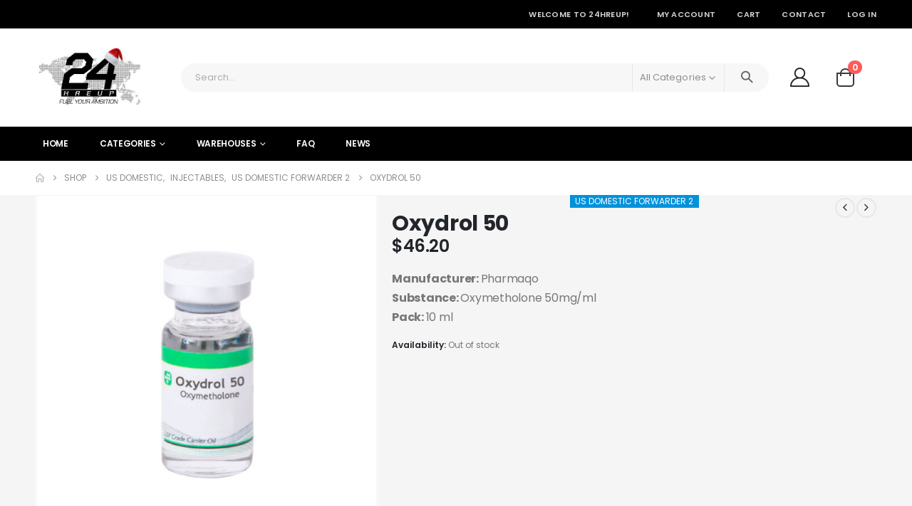

--- FILE ---
content_type: text/html; charset=UTF-8
request_url: https://24hreup.biz/product/oxydrol-50-2/
body_size: 41240
content:
	<!DOCTYPE html>
	<html class=""  lang="en-US" dir="ltr">
	<head>
		<meta http-equiv="X-UA-Compatible" content="IE=edge" />
		<meta http-equiv="Content-Type" content="text/html; charset=UTF-8" />
		<meta name="viewport" content="width=device-width, initial-scale=1, minimum-scale=1" />

		<link rel="profile" href="https://gmpg.org/xfn/11" />
		<link rel="pingback" href="https://24hreup.biz/xmlrpc.php" />
		<meta name='robots' content='index, follow, max-image-preview:large, max-snippet:-1, max-video-preview:-1' />



	<!-- This site is optimized with the Yoast SEO plugin v26.8 - https://yoast.com/product/yoast-seo-wordpress/ -->
	<title>Oxydrol 50 - 24hreup</title><style id="perfmatters-used-css">:where(.wp-block-button__link){box-shadow:none;text-decoration:none;border-radius:9999px;padding:calc(.667em + 2px) calc(1.333em + 2px);}:where(.wp-block-columns.has-background){padding:1.25em 2.375em;}:where(.wp-block-post-comments input[type=submit]){border:none;}.wp-block-embed.alignleft,.wp-block-embed.alignright,.wp-block[data-align=left]>[data-type="core/embed"],.wp-block[data-align=right]>[data-type="core/embed"]{max-width:360px;width:100%;}.wp-block-embed.alignleft .wp-block-embed__wrapper,.wp-block-embed.alignright .wp-block-embed__wrapper,.wp-block[data-align=left]>[data-type="core/embed"] .wp-block-embed__wrapper,.wp-block[data-align=right]>[data-type="core/embed"] .wp-block-embed__wrapper{min-width:280px;}.wp-block-cover .wp-block-embed{min-width:320px;min-height:240px;}.wp-block-embed{overflow-wrap:break-word;}.wp-block-embed figcaption{margin-top:.5em;margin-bottom:1em;}.wp-block-embed iframe{max-width:100%;}.wp-block-embed__wrapper{position:relative;}.wp-embed-responsive .wp-has-aspect-ratio .wp-block-embed__wrapper:before{content:"";display:block;padding-top:50%;}.wp-embed-responsive .wp-has-aspect-ratio iframe{position:absolute;top:0;right:0;bottom:0;left:0;height:100%;width:100%;}.wp-embed-responsive .wp-embed-aspect-21-9 .wp-block-embed__wrapper:before{padding-top:42.85%;}.wp-embed-responsive .wp-embed-aspect-18-9 .wp-block-embed__wrapper:before{padding-top:50%;}.wp-embed-responsive .wp-embed-aspect-16-9 .wp-block-embed__wrapper:before{padding-top:56.25%;}.wp-embed-responsive .wp-embed-aspect-4-3 .wp-block-embed__wrapper:before{padding-top:75%;}.wp-embed-responsive .wp-embed-aspect-1-1 .wp-block-embed__wrapper:before{padding-top:100%;}.wp-embed-responsive .wp-embed-aspect-9-16 .wp-block-embed__wrapper:before{padding-top:177.77%;}.wp-embed-responsive .wp-embed-aspect-1-2 .wp-block-embed__wrapper:before{padding-top:200%;}:where(.wp-block-file__button){border-radius:2em;padding:.5em 1em;}:where(.wp-block-file__button):is(a):active,:where(.wp-block-file__button):is(a):focus,:where(.wp-block-file__button):is(a):hover,:where(.wp-block-file__button):is(a):visited{box-shadow:none;color:#fff;opacity:.85;text-decoration:none;}ol,ul{box-sizing:border-box;}:where(.wp-block-navigation.has-background .wp-block-navigation-item a:not(.wp-element-button)),:where(.wp-block-navigation.has-background .wp-block-navigation-submenu a:not(.wp-element-button)),:where(.wp-block-navigation .wp-block-navigation__submenu-container .wp-block-navigation-item a:not(.wp-element-button)),:where(.wp-block-navigation .wp-block-navigation__submenu-container .wp-block-navigation-submenu a:not(.wp-element-button)){padding:.5em 1em;}@keyframes overlay-menu__fade-in-animation{0%{opacity:0;transform:translateY(.5em);}to{opacity:1;transform:translateY(0);}}:where(p.has-text-color:not(.has-link-color)) a{color:inherit;}:where(.wp-block-search__button){border:1px solid #ccc;padding:.375em .625em;}:where(.wp-block-search__button-inside .wp-block-search__inside-wrapper){padding:4px;border:1px solid #949494;}:where(.wp-block-search__button-inside .wp-block-search__inside-wrapper) :where(.wp-block-search__button){padding:.125em .5em;}.wp-element-button{cursor:pointer;}:root{--wp--preset--font-size--normal:16px;--wp--preset--font-size--huge:42px;}html :where(.has-border-color){border-style:solid;}html :where([style*=border-top-color]){border-top-style:solid;}html :where([style*=border-right-color]){border-right-style:solid;}html :where([style*=border-bottom-color]){border-bottom-style:solid;}html :where([style*=border-left-color]){border-left-style:solid;}html :where([style*=border-width]){border-style:solid;}html :where([style*=border-top-width]){border-top-style:solid;}html :where([style*=border-right-width]){border-right-style:solid;}html :where([style*=border-bottom-width]){border-bottom-style:solid;}html :where([style*=border-left-width]){border-left-style:solid;}html :where(img[class*=wp-image-]){height:auto;max-width:100%;}@-webkit-keyframes wcctEffectPulse{from{-webkit-transform:scale3d(1,1,1);transform:scale3d(1,1,1);}50%{-webkit-transform:scale3d(1.04,1.04,1.04);transform:scale3d(1.04,1.04,1.04);}to{-webkit-transform:scale3d(1,1,1);transform:scale3d(1,1,1);}}@keyframes wcctEffectPulse{from{-webkit-transform:scale3d(1,1,1);transform:scale3d(1,1,1);}50%{-webkit-transform:scale3d(1.04,1.04,1.04);transform:scale3d(1.04,1.04,1.04);}to{-webkit-transform:scale3d(1,1,1);transform:scale3d(1,1,1);}}@-webkit-keyframes wcct-progress-bar-stripes{from{background-position:40px 0;}to{background-position:0 0;}}@-o-keyframes wcct-progress-bar-stripes{from{background-position:40px 0;}to{background-position:0 0;}}@keyframes wcct-progress-bar-stripes{from{background-position:40px 0;}to{background-position:0 0;}}form#yith-ajaxsearchform > div{display:flex;flex:auto;flex-wrap:nowrap;max-width:100%;gap:10px;}.container,.wp-block,.col-half-section,.elementor-section{--porto-container-width:1200px;}:root{--porto-grid-gutter-width:20px;--porto-color-dark:#1d2127;--porto-primary-color:#000;--porto-primary-color-inverse:#fff;--porto-secondary-color:#000;--porto-secondary-color-inverse:#fff;--porto-tertiary-color:#00c8e2;--porto-tertiary-color-inverse:#fff;--porto-quaternary-color:#383f48;--porto-quaternary-color-inverse:#fff;--porto-dark-color:#212529;--porto-dark-color-inverse:#fff;--porto-light-color:#fff;--porto-light-color-inverse:#212529;--porto-body-ff:"Poppins";--porto-body-fw:400;--porto-body-fs:14px;--porto-body-lh:24px;--porto-body-color:#777;--porto-body-color-light-5:#848484;--porto-alt-ff:"Shadows Into Light";--porto-alt-fw:400;--porto-menu-text-transform:uppercase;--porto-add-to-cart-ff:"Poppins";--porto-column-spacing:10px;--porto-res-spacing:10px;--porto-fluid-spacing:20px;--porto-container-spacing:10px;--porto-primary-dark-5:#000;--porto-primary-dark-10:#000;--porto-primary-dark-15:#000;--porto-primary-dark-20:#000;--porto-primary-light-5:#0d0d0d;--porto-primary-light-7:#121212;--porto-primary-light-10:#1a1a1a;--porto-primary-inverse-dark-10:#e6e6e6;--porto-secondary-dark-5:#000;--porto-secondary-dark-10:#000;--porto-secondary-dark-15:#000;--porto-secondary-dark-20:#000;--porto-secondary-light-5:#0d0d0d;--porto-secondary-light-7:#121212;--porto-secondary-light-10:#1a1a1a;--porto-secondary-inverse-dark-10:#e6e6e6;--porto-tertiary-dark-5:#00b2c9;--porto-tertiary-dark-10:#009bb0;--porto-tertiary-dark-15:#008596;--porto-tertiary-dark-20:#006e7d;--porto-tertiary-light-5:#00dffc;--porto-tertiary-light-7:#07e3ff;--porto-tertiary-light-10:#17e5ff;--porto-tertiary-inverse-dark-10:#e6e6e6;--porto-quaternary-dark-5:#2d333a;--porto-quaternary-dark-10:#22262c;--porto-quaternary-dark-15:#171a1d;--porto-quaternary-dark-20:#0c0d0f;--porto-quaternary-light-5:#444c57;--porto-quaternary-light-7:#48515d;--porto-quaternary-light-10:#4f5965;--porto-quaternary-inverse-dark-10:#e6e6e6;--porto-dark-dark-5:#16191b;--porto-dark-dark-10:#0b0c0d;--porto-dark-dark-15:#000;--porto-dark-dark-20:#000;--porto-dark-light-5:#2d3238;--porto-dark-light-7:#31373d;--porto-dark-light-10:#383f46;--porto-dark-inverse-dark-10:#e6e6e6;--porto-light-dark-5:#f3f3f3;--porto-light-dark-10:#e6e6e6;--porto-light-dark-15:#d9d9d9;--porto-light-dark-20:#ccc;--porto-light-light-5:#fff;--porto-light-light-7:#fff;--porto-light-light-10:#fff;--porto-light-inverse-dark-10:#0b0c0d;--porto-placeholder-color:#f4f4f4;--porto-bgc:#fff;--porto-body-bg:#fff;--porto-color-price:#444;--porto-widget-bgc:#fbfbfb;--porto-title-bgc:#f5f5f5;--porto-widget-bc:#ddd;--porto-input-bc:rgba(0,0,0,.08);--porto-slide-bgc:#e7e7e7;--porto-heading-color:#222529;--porto-heading-light-8:#353a40;--porto-normal-bg:#fff;--porto-gray-bg:#dfdfdf;--porto-gray-1:#f4f4f4;--porto-gray-2:#e7e7e7;--porto-gray-3:#f4f4f4;--porto-gray-4:#ccc;--porto-gray-5:#e7e7e7;--porto-gray-6:#999;--porto-gray-7:#f4f4f4;--porto-gray-8:#f1f1f1;--porto-light-1:#fff;--porto-light-2:#fff;--porto-normal-bc:rgba(0,0,0,.06);--porto-label-bg1:rgba(255,255,255,.9);}h1{--porto-h1-ff:"Poppins";--porto-h1-fw:700;--porto-h1-fs:36px;--porto-h1-lh:44px;}h2{--porto-h2-ff:"Poppins";--porto-h2-fw:700;--porto-h2-fs:30px;--porto-h2-lh:40px;}h3,.daily-deal-title{--porto-h3-ff:"Poppins";--porto-h3-fw:700;--porto-h3-fs:14px;--porto-h3-lh:32px;}li.menu-item,.sub-menu{--porto-mainmenu-popup-text-color-regular:#696969;--porto-mainmenu-popup-text-color-hover:#020202;}li.menu-item{--porto-mainmenu-popup-text-hbg-color:#f4f4f4;--porto-submenu-item-bbw:0;--porto-submenu-item-lrp:15px;}.page-top .page-title{}ul.products,.porto-posts-grid{--porto-shop-add-links-color:#333;--porto-shop-add-links-bg-color:#fff;--porto-shop-add-links-border-color:#ddd;}.post-date,.onhot{--porto-hot-color:#62b959;--porto-hot-color-inverse:#fff;}#header{--porto-header-top-link-fw:600;}@media (max-width:575px){:root{--porto-mobile-fs-scale:.9286;--porto-body-fs:13px;--porto-body-lh:21px;}h1{--porto-h1-fs:33.4286px;--porto-h1-lh:38.5px;}h2{--porto-h2-fs:27.8571px;--porto-h2-lh:35px;}h3,.daily-deal-title{--porto-h3-fs:13px;--porto-h3-lh:28px;}}#header .logo{--porto-logo-mw:160px;--porto-sticky-logo-mw:100px;}@media (min-width:992px) and (max-width:1219px){.container,.wp-block,.col-half-section,.elementor-section{--porto-container-width:960px;}}@media (min-width:1220px){#header .logo{--porto-logo-mw:150px;}}@media (max-width:991px){:root{--porto-res-spacing:20px;}#header .logo{--porto-logo-mw:150px;}}@media (max-width:767px){#header .logo{--porto-logo-mw:80px;}}.dl-horizontal dd:before,.dl-horizontal dd:after,.container:before,.container:after,.container-fluid:before,.container-fluid:after,.row:before,.row:after,.form-horizontal .form-group:before,.form-horizontal .form-group:after,.btn-toolbar:before,.btn-toolbar:after,.btn-group-vertical>.btn-group:before,.btn-group-vertical>.btn-group:after,.nav:before,.nav:after,.navbar:before,.navbar:after,.navbar-header:before,.navbar-header:after,.navbar-collapse:before,.navbar-collapse:after,.pager:before,.pager:after,.panel-body:before,.panel-body:after,.modal-footer:before,.modal-footer:after,.vc_row:before,.vc_row:after{content:" ";display:table;}.dl-horizontal dd:after,.container:after,.container-fluid:after,.row:after,.form-horizontal .form-group:after,.btn-toolbar:after,.btn-group-vertical>.btn-group:after,.nav:after,.navbar:after,.navbar-header:after,.navbar-collapse:after,.pager:after,.panel-body:after,.modal-footer:after,.vc_row:after{clear:both;}@font-face{font-family:"vcpb-plugin-icons";src:url("https://24hreup.biz/wp-content/uploads/porto_styles/../../themes/porto/less/js_composer/fonts/vc_icons_v2/fonts/vcpb-plugin-icons.eot?f6ud62");src:url("https://24hreup.biz/wp-content/uploads/porto_styles/../../themes/porto/less/js_composer/fonts/vc_icons_v2/fonts/vcpb-plugin-icons.eot?f6ud62#iefix") format("embedded-opentype"),url("https://24hreup.biz/wp-content/uploads/porto_styles/../../themes/porto/less/js_composer/fonts/vc_icons_v2/fonts/vcpb-plugin-icons.ttf?f6ud62") format("truetype"),url("https://24hreup.biz/wp-content/uploads/porto_styles/../../themes/porto/less/js_composer/fonts/vc_icons_v2/fonts/vcpb-plugin-icons.woff?f6ud62") format("woff"),url("https://24hreup.biz/wp-content/uploads/porto_styles/../../themes/porto/less/js_composer/fonts/vc_icons_v2/fonts/vcpb-plugin-icons.svg?f6ud62#vcpb-plugin-icons") format("svg");font-weight:normal;font-style:normal;}@font-face{font-family:"vc_grid_v1";src:url("https://24hreup.biz/wp-content/uploads/porto_styles/../fonts/vc_grid/vc_grid_v1.eot?-9hbgac");src:url("https://24hreup.biz/wp-content/uploads/porto_styles/../fonts/vc_grid/vc_grid_v1.eot?#iefix-9hbgac") format("embedded-opentype"),url("https://24hreup.biz/wp-content/uploads/porto_styles/../fonts/vc_grid/vc_grid_v1.woff?-9hbgac") format("woff"),url("https://24hreup.biz/wp-content/uploads/porto_styles/../fonts/vc_grid/vc_grid_v1.ttf?-9hbgac") format("truetype"),url("https://24hreup.biz/wp-content/uploads/porto_styles/../fonts/vc_grid/vc_grid_v1.svg?-9hbgac#vc_grid_v1") format("svg");font-weight:normal;font-style:normal;}[class^="vc_arrow-icon-"],[class*=" vc_arrow-icon-"]{font-family:"vc_grid_v1";speak:none;font-style:normal;font-weight:normal;font-variant:normal;text-transform:none;line-height:1;-webkit-font-smoothing:antialiased;-moz-osx-font-smoothing:grayscale;}@-webkit-keyframes wpb_ttb{0%{-webkit-transform:translate(0,-10%);opacity:0;filter:alpha(opacity=0);}100%{-webkit-transform:translate(0,0);opacity:1;filter:alpha(opacity=100);}}@-moz-keyframes wpb_ttb{0%{-moz-transform:translate(0,-10%);opacity:0;filter:alpha(opacity=0);}100%{-moz-transform:translate(0,0);opacity:1;filter:alpha(opacity=100);}}@-o-keyframes wpb_ttb{0%{-o-transform:translate(0,-10%);opacity:0;filter:alpha(opacity=0);}100%{-o-transform:translate(0,0);opacity:1;filter:alpha(opacity=100);}}@keyframes wpb_ttb{0%{-webkit-transform:translate(0,-10%);-ms-transform:translate(0,-10%);-o-transform:translate(0,-10%);transform:translate(0,-10%);opacity:0;filter:alpha(opacity=0);}100%{-webkit-transform:translate(0,0);-ms-transform:translate(0,0);-o-transform:translate(0,0);transform:translate(0,0);opacity:1;filter:alpha(opacity=100);}}@-webkit-keyframes wpb_btt{0%{-webkit-transform:translate(0,10%);opacity:0;filter:alpha(opacity=0);}100%{-webkit-transform:translate(0,0);opacity:1;filter:alpha(opacity=100);}}@-moz-keyframes wpb_btt{0%{-moz-transform:translate(0,10%);opacity:0;filter:alpha(opacity=0);}100%{-moz-transform:translate(0,0);opacity:1;filter:alpha(opacity=100);}}@-o-keyframes wpb_btt{0%{-o-transform:translate(0,10%);opacity:0;filter:alpha(opacity=0);}100%{-o-transform:translate(0,0);opacity:1;filter:alpha(opacity=100);}}@keyframes wpb_btt{0%{-webkit-transform:translate(0,10%);-ms-transform:translate(0,10%);-o-transform:translate(0,10%);transform:translate(0,10%);opacity:0;filter:alpha(opacity=0);}100%{-webkit-transform:translate(0,0);-ms-transform:translate(0,0);-o-transform:translate(0,0);transform:translate(0,0);opacity:1;filter:alpha(opacity=100);}}@-webkit-keyframes wpb_ltr{0%{-webkit-transform:translate(-10%,0);opacity:0;filter:alpha(opacity=0);}100%{-webkit-transform:translate(0,0);opacity:1;filter:alpha(opacity=100);}}@-moz-keyframes wpb_ltr{0%{-moz-transform:translate(-10%,0);opacity:0;filter:alpha(opacity=0);}100%{-moz-transform:translate(0,0);opacity:1;filter:alpha(opacity=100);}}@-o-keyframes wpb_ltr{0%{-o-transform:translate(-10%,0);opacity:0;filter:alpha(opacity=0);}100%{-o-transform:translate(0,0);opacity:1;filter:alpha(opacity=100);}}@keyframes wpb_ltr{0%{-webkit-transform:translate(-10%,0);-ms-transform:translate(-10%,0);-o-transform:translate(-10%,0);transform:translate(-10%,0);opacity:0;filter:alpha(opacity=0);}100%{-webkit-transform:translate(0,0);-ms-transform:translate(0,0);-o-transform:translate(0,0);transform:translate(0,0);opacity:1;filter:alpha(opacity=100);}}@-webkit-keyframes wpb_rtl{0%{-webkit-transform:translate(10%,0);opacity:0;filter:alpha(opacity=0);}100%{-webkit-transform:translate(0,0);opacity:1;filter:alpha(opacity=100);}}@-moz-keyframes wpb_rtl{0%{-moz-transform:translate(10%,0);opacity:0;filter:alpha(opacity=0);}100%{-moz-transform:translate(0,0);opacity:1;filter:alpha(opacity=100);}}@-o-keyframes wpb_rtl{0%{-o-transform:translate(10%,0);opacity:0;filter:alpha(opacity=0);}100%{-o-transform:translate(0,0);opacity:1;filter:alpha(opacity=100);}}@keyframes wpb_rtl{0%{-webkit-transform:translate(10%,0);-ms-transform:translate(10%,0);-o-transform:translate(10%,0);transform:translate(10%,0);opacity:0;filter:alpha(opacity=0);}100%{-webkit-transform:translate(0,0);-ms-transform:translate(0,0);-o-transform:translate(0,0);transform:translate(0,0);opacity:1;filter:alpha(opacity=100);}}@-webkit-keyframes wpb_appear{0%{-webkit-transform:scale(.5);opacity:.1;filter:alpha(opacity=10);}100%{-webkit-transform:scale(1);opacity:1;filter:alpha(opacity=100);}}@-moz-keyframes wpb_appear{0%{-moz-transform:scale(.5);opacity:.1;filter:alpha(opacity=10);}100%{-moz-transform:scale(1);opacity:1;filter:alpha(opacity=100);}}@-o-keyframes wpb_appear{0%{-o-transform:scale(.5);opacity:.1;filter:alpha(opacity=10);}100%{-o-transform:scale(1);opacity:1;filter:alpha(opacity=100);}}@keyframes wpb_appear{0%{-webkit-transform:scale(.5);-ms-transform:scale(.5);-o-transform:scale(.5);transform:scale(.5);opacity:.1;filter:alpha(opacity=10);}100%{-webkit-transform:scale(1);-ms-transform:scale(1);-o-transform:scale(1);transform:scale(1);opacity:1;filter:alpha(opacity=100);}}@-webkit-keyframes vc_woo-add-cart-load{0%,80%,100%{box-shadow:0 2.5em 0 -1.3em rgba(235,235,235,.75);}40%{box-shadow:0 2.5em 0 0 rgba(235,235,235,.75);}}@keyframes vc_woo-add-cart-load{0%,80%,100%{box-shadow:0 2.5em 0 -1.3em rgba(235,235,235,.75);}40%{box-shadow:0 2.5em 0 0 rgba(235,235,235,.75);}}.col-xxl,.col-xxl-1,.col-xxl-2,.col-xxl-3,.col-xxl-4,.col-xxl-5,.col-xxl-6,.col-xxl-7,.col-xxl-8,.col-xxl-9,.col-xxl-10,.col-xxl-11,.col-xxl-12,.col-xxl-auto,.col-xl,.col-xl-1,.col-xl-2,.col-xl-3,.col-xl-4,.col-xl-5,.col-xl-6,.col-xl-7,.col-xl-8,.col-xl-9,.col-xl-10,.col-xl-11,.col-xl-12,.col-xl-auto,.col-lg,.col-lg-1,.col-lg-2,.col-lg-3,.col-lg-4,.col-lg-5,.col-lg-6,.col-lg-7,.col-lg-8,.col-lg-9,.col-lg-10,.col-lg-11,.col-lg-12,.col-lg-auto,.col-md,.col-md-1,.col-md-2,.col-md-3,.col-md-4,.col-md-5,.col-md-6,.col-md-7,.col-md-8,.col-md-9,.col-md-10,.col-md-11,.col-md-12,.col-md-auto,.col-sm,.col-sm-1,.col-sm-2,.col-sm-3,.col-sm-4,.col-sm-5,.col-sm-6,.col-sm-7,.col-sm-8,.col-sm-9,.col-sm-10,.col-sm-11,.col-sm-12,.col-sm-auto{width:100%;flex:0 0 auto;}:root{--bs-blue:#0d6efd;--bs-indigo:#6610f2;--bs-purple:#6f42c1;--bs-pink:#d63384;--bs-red:#dc3545;--bs-orange:#fd7e14;--bs-yellow:#ffc107;--bs-green:#198754;--bs-teal:#20c997;--bs-cyan:#0dcaf0;--bs-white:#fff;--bs-gray:#6c757d;--bs-gray-dark:#343a40;--bs-primary:#000;--bs-secondary:#000;--bs-success:#47a447;--bs-info:#5bc0de;--bs-warning:#ed9c28;--bs-danger:#d2322d;--bs-light:#f8f9fa;--bs-dark:#1d2127;--bs-font-sans-serif:system-ui,-apple-system,"Segoe UI",Roboto,"Helvetica Neue",Arial,"Noto Sans","Liberation Sans",sans-serif,"Apple Color Emoji","Segoe UI Emoji","Segoe UI Symbol","Noto Color Emoji";--bs-font-monospace:SFMono-Regular,Menlo,Monaco,Consolas,"Liberation Mono","Courier New",monospace;--bs-gradient:linear-gradient(180deg,rgba(255,255,255,.15),rgba(255,255,255,0));}*,*::before,*::after{box-sizing:border-box;}@media (prefers-reduced-motion:no-preference){:root{scroll-behavior:smooth;}}body{margin:0;font-family:Poppins,sans-serif;font-size:.875rem;font-weight:400;line-height:24px;color:#777;background-color:#fff;-webkit-text-size-adjust:100%;-webkit-tap-highlight-color:rgba(0,0,0,0);}h1,.h1,h2,.h2,h3,.h3,h4,.h4,h5,.h5,h6,.h6{margin-top:0;margin-bottom:.5rem;font-weight:500;line-height:1.2;}h1,.h1{font-size:calc(1.34375rem + 1.125vw);}@media (min-width:1200px){h1,.h1{font-size:2.1875rem;}}h2,.h2{font-size:calc(1.3rem + .6vw);}@media (min-width:1200px){h2,.h2{font-size:1.75rem;}}h3,.h3{font-size:calc(1.278125rem + .3375vw);}@media (min-width:1200px){h3,.h3{font-size:1.53125rem;}}p{margin-top:0;margin-bottom:1rem;}ol,ul{padding-left:2rem;}ol,ul,dl{margin-top:0;margin-bottom:1rem;}ol ol,ul ul,ol ul,ul ol{margin-bottom:0;}b,strong{font-weight:bolder;}a{color:#000;text-decoration:none;}a:hover{color:black;}a:not([href]):not([class]),a:not([href]):not([class]):hover{color:inherit;text-decoration:none;}img,svg{vertical-align:middle;}button{border-radius:0;}button:focus:not(:focus-visible){outline:0;}input,button,select,optgroup,textarea{margin:0;font-family:inherit;font-size:inherit;line-height:inherit;}button,select{text-transform:none;}[role="button"]{cursor:pointer;}select{word-wrap:normal;}select:disabled{opacity:1;}[list]::-webkit-calendar-picker-indicator{display:none;}button,[type="button"],[type="reset"],[type="submit"]{-webkit-appearance:button;}button:not(:disabled),[type="button"]:not(:disabled),[type="reset"]:not(:disabled),[type="submit"]:not(:disabled){cursor:pointer;}::-moz-focus-inner{padding:0;border-style:none;}fieldset{min-width:0;padding:0;margin:0;border:0;}::-webkit-datetime-edit-fields-wrapper,::-webkit-datetime-edit-text,::-webkit-datetime-edit-minute,::-webkit-datetime-edit-hour-field,::-webkit-datetime-edit-day-field,::-webkit-datetime-edit-month-field,::-webkit-datetime-edit-year-field{padding:0;}::-webkit-inner-spin-button{height:auto;}[type="search"]{outline-offset:-2px;-webkit-appearance:textfield;}::-webkit-search-decoration{-webkit-appearance:none;}::-webkit-color-swatch-wrapper{padding:0;}::file-selector-button{font:inherit;}::-webkit-file-upload-button{font:inherit;-webkit-appearance:button;}.container,.container-fluid,.container-sm,.container-md,.container-lg,.container-xl,.container-xxl{width:100%;padding-right:var(--bs-gutter-x,10px);padding-left:var(--bs-gutter-x,10px);margin-right:auto;margin-left:auto;}@media (min-width:576px){.container,.container-sm{max-width:540px;}}@media (min-width:768px){.container,.container-sm,.container-md{max-width:720px;}}@media (min-width:992px){.container,.container-sm,.container-md,.container-lg{max-width:960px;}}@media (min-width:1220px){.container,.container-sm,.container-md,.container-lg,.container-xl{max-width:1200px;}}@media (min-width:1400px){.container,.container-sm,.container-md,.container-lg,.container-xl,.container-xxl{max-width:1200px;}}.row{--bs-gutter-x:20px;--bs-gutter-y:0;display:flex;flex-wrap:wrap;margin-top:calc(var(--bs-gutter-y) * -1);margin-right:calc(var(--bs-gutter-x) / -2);margin-left:calc(var(--bs-gutter-x) / -2);}.row>*{flex-shrink:0;max-width:100%;padding-right:calc(var(--bs-gutter-x) / 2);padding-left:calc(var(--bs-gutter-x) / 2);margin-top:var(--bs-gutter-y);}@media (min-width:768px){.col-md-5{width:41.6666666667%;}.col-md-7{width:58.3333333333%;}}@media (min-width:992px){.col-lg-12{width:100%;}}.btn{display:inline-block;font-weight:400;color:#777;text-align:center;vertical-align:middle;user-select:none;background-color:transparent;border:1px solid transparent;border-radius:0;}.btn:hover{color:#777;}.btn-check:focus+.btn,.btn:focus{outline:0;box-shadow:0 0 0 .25rem rgba(0,0,0,.25);}.btn:disabled,.btn.disabled,fieldset:disabled .btn{pointer-events:none;opacity:.65;}.tab-content>.active{display:block;}@keyframes progress-bar-stripes{0%{background-position-x:1rem;}}@keyframes spinner-border{to{transform:rotate(360deg);}}@keyframes spinner-grow{0%{transform:scale(0);}50%{opacity:1;transform:none;}}.clearfix::after{display:block;clear:both;content:"";}.d-none{display:none !important;}.position-relative{position:relative !important;}.me-1{margin-right:.25rem !important;}.text-center{text-align:center !important;}@media (min-width:576px){.d-sm-none{display:none !important;}}@media (min-width:992px){.me-lg-2{margin-right:.5rem !important;}}.container,.container-fluid,.container-sm,.container-md,.container-lg,.container-xl,.container-xxl{padding-left:10px;padding-right:10px;}.fa,.fab,.fad,.fal,.far,.fas{-moz-osx-font-smoothing:grayscale;-webkit-font-smoothing:antialiased;display:inline-block;font-style:normal;font-variant:normal;text-rendering:auto;line-height:1;}.fa-pulse{animation:fa-spin 1s infinite steps(8);}@keyframes fa-spin{0%{transform:rotate(0deg);}to{transform:rotate(360deg);}}.fa-search:before{content:"";}.fa-times:before{content:"";}.fa-bars:before{content:"";}.fa-spinner:before{content:"";}@font-face{font-family:"Font Awesome 5 Brands";font-style:normal;font-weight:400;font-display:block;src:url("https://24hreup.biz/wp-content/themes/porto/css/../fonts/fontawesome_optimized/fa-brands-400.eot");src:url("https://24hreup.biz/wp-content/themes/porto/css/../fonts/fontawesome_optimized/fa-brands-400.eot?#iefix") format("embedded-opentype"),url("https://24hreup.biz/wp-content/themes/porto/css/../fonts/fontawesome_optimized/fa-brands-400.woff2") format("woff2"),url("https://24hreup.biz/wp-content/themes/porto/css/../fonts/fontawesome_optimized/fa-brands-400.woff") format("woff"),url("https://24hreup.biz/wp-content/themes/porto/css/../fonts/fontawesome_optimized/fa-brands-400.ttf") format("truetype"),url("https://24hreup.biz/wp-content/themes/porto/css/../fonts/fontawesome_optimized/fa-brands-400.svg#fontawesome") format("svg");}@font-face{font-family:"Font Awesome 5 Free";font-style:normal;font-weight:400;font-display:block;src:url("https://24hreup.biz/wp-content/themes/porto/css/../fonts/fontawesome_optimized/fa-regular-400.eot");src:url("https://24hreup.biz/wp-content/themes/porto/css/../fonts/fontawesome_optimized/fa-regular-400.eot?#iefix") format("embedded-opentype"),url("https://24hreup.biz/wp-content/themes/porto/css/../fonts/fontawesome_optimized/fa-regular-400.woff2") format("woff2"),url("https://24hreup.biz/wp-content/themes/porto/css/../fonts/fontawesome_optimized/fa-regular-400.woff") format("woff"),url("https://24hreup.biz/wp-content/themes/porto/css/../fonts/fontawesome_optimized/fa-regular-400.ttf") format("truetype"),url("https://24hreup.biz/wp-content/themes/porto/css/../fonts/fontawesome_optimized/fa-regular-400.svg#fontawesome") format("svg");}@font-face{font-family:"Font Awesome 5 Free";font-style:normal;font-weight:900;font-display:block;src:url("https://24hreup.biz/wp-content/themes/porto/css/../fonts/fontawesome_optimized/fa-solid-900.eot");src:url("https://24hreup.biz/wp-content/themes/porto/css/../fonts/fontawesome_optimized/fa-solid-900.eot?#iefix") format("embedded-opentype"),url("https://24hreup.biz/wp-content/themes/porto/css/../fonts/fontawesome_optimized/fa-solid-900.woff2") format("woff2"),url("https://24hreup.biz/wp-content/themes/porto/css/../fonts/fontawesome_optimized/fa-solid-900.woff") format("woff"),url("https://24hreup.biz/wp-content/themes/porto/css/../fonts/fontawesome_optimized/fa-solid-900.ttf") format("truetype"),url("https://24hreup.biz/wp-content/themes/porto/css/../fonts/fontawesome_optimized/fa-solid-900.svg#fontawesome") format("svg");}.fa,.fas{font-family:"Font Awesome 5 Free";font-weight:900;}@keyframes fadeOut{0%{opacity:1;}to{opacity:0;}}.owl-carousel{display:none;width:100%;-webkit-tap-highlight-color:transparent;position:relative;z-index:1;}@font-face{font-family:"Simple-Line-Icons";font-weight:normal;font-display:swap;src:url("https://24hreup.biz/wp-content/themes/porto/css/../fonts/Simple-Line-Icons/Simple-Line-Icons.eot");src:url("https://24hreup.biz/wp-content/themes/porto/css/../fonts/Simple-Line-Icons/Simple-Line-Icons.eot?#iefix") format("embedded-opentype"),url("https://24hreup.biz/wp-content/themes/porto/css/../fonts/Simple-Line-Icons/Simple-Line-Icons.ttf") format("truetype"),url("https://24hreup.biz/wp-content/themes/porto/css/../fonts/Simple-Line-Icons/Simple-Line-Icons.woff") format("woff"),url("https://24hreup.biz/wp-content/themes/porto/css/../fonts/Simple-Line-Icons/Simple-Line-Icons.svg#Simple-Line-Icons") format("svg");font-style:normal;}[class*=" Simple-Line-Icons-"],[class^=Simple-Line-Icons-]{font-family:"Simple-Line-Icons" !important;speak:none;font-style:normal;font-weight:normal;font-variant:normal;text-transform:none;line-height:1;-webkit-font-smoothing:antialiased;-moz-osx-font-smoothing:grayscale;}button::-moz-focus-inner{padding:0;border:0;}@font-face{font-family:"porto";src:url("https://24hreup.biz/wp-content/themes/porto/css/../fonts/porto-font/porto.eot");src:url("https://24hreup.biz/wp-content/themes/porto/css/../fonts/porto-font/porto.eot?#iefix") format("embedded-opentype"),url("https://24hreup.biz/wp-content/themes/porto/css/../fonts/porto-font/porto.woff2") format("woff2"),url("https://24hreup.biz/wp-content/themes/porto/css/../fonts/porto-font/porto.woff") format("woff"),url("https://24hreup.biz/wp-content/themes/porto/css/../fonts/porto-font/porto.ttf") format("truetype"),url("https://24hreup.biz/wp-content/themes/porto/css/../fonts/porto-font/porto.svg#porto") format("svg");font-weight:normal;font-style:normal;font-display:swap;}[class*=" porto-icon-"]:before,[class^=porto-icon-]:before{font-family:"porto";font-style:normal;font-weight:normal;speak:none;display:inline-block;text-decoration:inherit;width:1em;margin-right:.1em;text-align:center;font-variant:normal;text-transform:none;line-height:1em;margin-left:.1em;-webkit-font-smoothing:antialiased;-moz-osx-font-smoothing:grayscale;}.porto-icon-bag-2:before{content:"";}.porto-icon-shopping-cart:before{content:"";}.porto-icon-category-home:before{content:"";}.porto-icon-user-2:before{content:"";}.porto-icon-bars:before{content:"";}@media (prefers-reduced-motion:no-preference){:root{scroll-behavior:auto;}}html{direction:ltr;overflow-x:hidden;box-shadow:none !important;font-size:calc(16px * var(--porto-mobile-fs-scale,1));}body{font:var(--porto-body-fst,normal) var(--porto-body-fw,400) var(--porto-body-fs,14px)/var(--porto-body-lh,24px) var(--porto-body-ff),sans-serif;letter-spacing:var(--porto-body-ls,0);color:var(--porto-body-color);}a:hover{color:var(--porto-primary-light-5);}a:active,a:focus{color:var(--porto-primary-dark-5);}.row:after,.row:before{content:none;}[data-plugin-sticky]{position:relative;z-index:8;}.porto-sticky,[data-plugin-sticky]{will-change:position,top,bottom,left;padding-bottom:1px;}input{max-width:100%;}h1{font:var(--porto-h1-fst,normal) var(--porto-h1-fw,700) var(--porto-h1-fs,2.6em)/var(--porto-h1-lh,44px) var(--porto-h1-ff,var(--porto-body-ff)),sans-serif;color:var(--porto-h1-color,var(--porto-heading-color));letter-spacing:var(--porto-h1-ls,-.05em);margin-bottom:32px;}h2{font:var(--porto-h2-fst,normal) var(--porto-h2-fw,700) var(--porto-h2-fs,2.2em)/var(--porto-h2-lh,40px) var(--porto-h2-ff,var(--porto-body-ff)),sans-serif;color:var(--porto-h2-color,var(--porto-heading-color));letter-spacing:var(--porto-h2-ls,-.05em);margin-bottom:32px;}h3{font:var(--porto-h3-fst,normal) var(--porto-h3-fw,700) var(--porto-h3-fs,1.8em)/var(--porto-h3-lh,32px) var(--porto-h3-ff,var(--porto-body-ff)),sans-serif;color:var(--porto-h3-color,var(--porto-heading-color));letter-spacing:var(--porto-h3-ls,-.05em);margin-bottom:20px;}@media (max-width:575px){h2{line-height:40px;}}.page-title{margin-top:0;}p{margin:0 0 1.25rem;}p.featured{font-size:1.6em;line-height:1.5em;}b,strong{font-weight:700;}ul.nav-list li,ul[class^=wsp-] li{margin:0;padding:0;display:block;flex:0 0 100%;width:auto;position:relative;}ul.nav-list li a,ul[class^=wsp-] li a{transition:background .1s;padding:8px 0 8px 20px;display:block;color:#666;font-size:.9em;line-height:20px;border-bottom:1px solid var(--porto-input-bc);}ul.nav-list li a:before,ul[class^=wsp-] li a:before{content:"";display:inline-block;position:absolute;top:9px;left:9px;opacity:.7;font-size:.45rem;}ul.nav-list li a:hover:before,ul[class^=wsp-] li a:hover:before{animation:arrowLeftRight .6s linear infinite;}ul.nav-list li.active>a,ul.nav-list li>a.active,ul[class^=wsp-] li.active>a,ul[class^=wsp-] li>a.active{font-weight:700;}ul.nav-list li ul,ul[class^=wsp-] li ul{list-style:none;margin:0 0 0 25px;padding:0;}ul.narrow li a{padding-top:4px;padding-bottom:4px;}input::-webkit-inner-spin-button,input::-webkit-outer-spin-button{-webkit-appearance:none;}input[type=color],input[type=date],input[type=datetime-local],input[type=datetime],input[type=email],input[type=month],input[type=number],input[type=password],input[type=search],input[type=tel],input[type=text],input[type=time],input[type=url],input[type=week],textarea{-webkit-appearance:none;}.form-control,input[type=color],input[type=date],input[type=datetime-local],input[type=datetime],input[type=email],input[type=month],input[type=number],input[type=password],input[type=search],input[type=tel],input[type=text],input[type=time],input[type=url],input[type=week],select,textarea{border:1px solid;outline:none;box-shadow:none;text-align:left;line-height:1.42857;padding:8px 12px;font-size:.85rem;vertical-align:middle;height:auto;}select{-webkit-appearance:none;-ms-appearance:none;-moz-appearance:none;background:#fff url("https://24hreup.biz/wp-content/themes/porto/css/../images/select-bg.svg") 96% 49%/26px 60px no-repeat;text-indent:.01em;border-radius:0;padding-right:25px;}@media (-ms-high-contrast:none),screen and (-ms-high-contrast:active){select::-ms-expand{display:none;}select:focus::-ms-value{background:transparent;color:currentColor;}}input[type=checkbox],input[type=radio]{margin-right:5px;}.form-control:focus,select:focus{box-shadow:0 1px 1px rgba(0,0,0,.075) inset;}[type=submit]{border:1px solid var(--porto-primary-color);color:#fff;padding:8px 10px;line-height:1.42857;}[class*=flag-]{width:16px;height:11px;background:url("https://24hreup.biz/wp-content/themes/porto/css/../images/flags.png") no-repeat;}img{max-width:100%;height:auto;-webkit-user-select:none;-ms-user-select:none;user-select:none;-webkit-user-drag:none;-moz-user-drag:none;}.btn{margin:0;}.btn,.btn-group-md>.btn,.vc_btn3.vc_btn3-size-md{padding:.533rem .933rem;font-size:.8rem;line-height:1.42857;}.btn,.button,input.submit,input[type=submit]{transition:color .15s,background-color .15s,border-color .15s,box-shadow .15s,transform .2s;cursor:pointer;}button{border:1px solid #ccc;}.button{display:inline-block;text-align:center;font-weight:400;vertical-align:middle;touch-action:manipulation;padding:8px 12px;white-space:nowrap;line-height:1.5;-webkit-user-select:none;-ms-user-select:none;user-select:none;}.button:disabled{cursor:default;}.button:hover{text-decoration:none;}#geodir-wrapper [type=button],#geodir-wrapper [type=submit],.button,.geodir-search [type=button],.geodir-search [type=submit],[type=submit],input.submit{background-color:var(--porto-primary-color);border-color:var(--porto-primary-color);color:var(--porto-primary-color-inverse);}#geodir-wrapper [type=button]:active,#geodir-wrapper [type=button]:focus,#geodir-wrapper [type=button]:hover,#geodir-wrapper [type=submit]:active,#geodir-wrapper [type=submit]:focus,#geodir-wrapper [type=submit]:hover,.button:active,.button:focus,.button:hover,.geodir-search [type=button]:active,.geodir-search [type=button]:focus,.geodir-search [type=button]:hover,.geodir-search [type=submit]:active,.geodir-search [type=submit]:focus,.geodir-search [type=submit]:hover,[type=submit]:active,[type=submit]:focus,[type=submit]:hover,input.submit:active,input.submit:focus,input.submit:hover{background-color:var(--porto-primary-dark-5);border-color:var(--porto-primary-dark-5);color:var(--porto-primary-color-inverse);}.button[disabled],[type=button][disabled],[type=submit][disabled],fieldset[disabled] .button fieldset[disabled] [type=button],fieldset[disabled] [type=submit]{opacity:.65;pointer-events:none;}@keyframes btnArrowEffect1{0%{transform:translateX(0);}51%{transform:translateX(20px);opacity:1;}52%{opacity:0;transform:translateX(-20px);}53%{opacity:0;}54%{opacity:1;}to{transform:translateX(0);}}.btn i{display:inline-block;transition:transform .25s linear;line-height:1;}@keyframes btnMarqueeLeft{to{transform:translateX(-200%);}}@keyframes btnMarqueeUp{to{transform:translateY(-200%);}}@keyframes btnMarqueeDown{to{transform:translateY(200%);}}.label{display:inline;padding:.2em .6em .3em;font-size:75%;font-weight:bold;line-height:1;color:#fff;text-align:center;white-space:nowrap;vertical-align:baseline;border-radius:3px;}.wp-caption{background:transparent;border:none;color:#767676;margin:0 0 24px 0;max-width:100%;padding:0;text-align:left;}.html5-captions .wp-caption{padding:0;}.wp-caption.alignleft{margin:7px 14px 7px 0;text-align:left;}.html5-captions .wp-caption.alignleft{margin-right:24px;}.wp-caption.alignright{margin:7px 0 7px 14px;text-align:right;}.wp-caption.alignright .wp-caption-dd,.wp-caption.alignright img{padding-left:10px;}.html5-captions .wp-caption.alignright{margin-left:24px;}.html5-captions .wp-caption.alignright .wp-caption-dd,.html5-captions .wp-caption.alignright img{padding:0;}.wp-caption.aligncenter{margin:7px auto;}.wp-caption-dd,.wp-caption .wp-caption-text{font-size:12px;font-style:italic;line-height:1.5;margin:9px 0;padding:0 10px 0 0;text-align:left;}li{line-height:var(--porto-body-lh);}ul[class^=wsp-]{margin-bottom:30px;padding:0;list-style:none;}ul[class^=wsp-] ul{margin-bottom:5px;margin-top:5px;list-style:none;}h2[class^=wsp-]{font-size:1.2em;font-weight:700;line-height:24px;margin-bottom:15px;text-transform:uppercase;}.has-ccols:not(.owl-loaded),.products-slider.owl-carousel:not(.owl-loaded){display:flex;width:auto;}.has-ccols{flex-wrap:wrap;}.has-ccols.owl-carousel:not(.owl-loaded),.products-slider.owl-carousel:not(.owl-loaded){flex-wrap:nowrap;overflow:hidden;}.ccols-wrap>*,.has-ccols>*{max-width:100%;flex:0 0 auto;width:var(--porto-cw,100%);}.owl-carousel.has-ccols:not(.owl-loaded)>*{position:relative;}.ccols-5{--porto-cw:20%;}.owl-carousel{margin-bottom:20px;}.owl-carousel.row{width:auto;}body a{outline:none !important;}.pt-left{float:left !important;}.pt-right{float:right !important;}@keyframes bouncedelay{0%,80%,to{transform:scale(0);}40%{transform:scale(1);}}[data-plugin-parallax]{background-color:transparent;background-position:50% 50%;background-repeat:repeat;background-attachment:fixed !important;position:relative;clear:both;-webkit-backface-visibility:hidden;}@keyframes toRightFromLeft{49%{transform:translate(100%);}50%{opacity:0;transform:translate(-100%);}51%{opacity:1;}}.menu-item[class*=col-]{flex:none;width:auto;max-width:none;min-height:0;padding-left:0;padding-right:0;}#main-toggle-menu .menu-title .toggle,.accordion-menu .arrow,.comment-form-rating .stars span a:before,.mega-menu .narrow li.menu-item-has-children>a:before,.mejs-overlay-button:before,.page-links .nextpostslink:before,.page-links .previouspagelink:before,.page-top ul.breadcrumb>li .delimiter,.pagination .next:before,.pagination .prev:before,.share-links .share-email:before,.share-links .share-rss:before,.side-menu-slide .menu-item-has-children>a:after,.side-menu-slide .menu-item>.go-back:before,.sidebar-menu .narrow li.menu-item-has-children>a:before,.star-rating,.tparrows.tparrows-carousel.tp-leftarrow:before,.tparrows.tparrows-carousel.tp-rightarrow:before,.widget_sidebar_menu .widget-title .toggle,ul.nav-list li a:before,ul[class^=wsp-] li a:before{font-family:"Font Awesome 5 Free";font-weight:900;-webkit-font-smoothing:antialiased;-moz-osx-font-smoothing:grayscale;}.m-l-xs{margin-left:5px !important;}.p-t-sm{padding-top:10px !important;}.p-b-sm{padding-bottom:10px !important;}.row>ul{display:flex;flex-wrap:wrap;}.appear-animation,[data-appear-animation]{opacity:0;}@keyframes flash{0%,50%,to{opacity:1;}25%,75%{opacity:0;}}@keyframes shake{0%,to{transform:translateX(0);opacity:1;}10%,30%,50%,70%,90%{transform:translateX(-10px);}20%,40%,60%,80%{transform:translateX(10px);}}@keyframes rubberBand{0%,to{transform:scale3d(1,1,1);}30%{transform:scale3d(1.25,.75,1);}40%{transform:scale3d(.75,1.25,1);}50%{transform:scale3d(1.15,.85,1);}65%{transform:scale3d(.95,1.05,1);}75%{transform:scale3d(1.05,.95,1);}}@keyframes bounce{0%,20%,50%,80%,to{transform:translateY(0);opacity:1;}40%{transform:translateY(-30px);}60%{transform:translateY(-15px);}}@keyframes tada{0%{transform:scale(1);}10%,20%{transform:scale(.9) rotate(-3deg);}30%,50%,70%,90%{transform:scale(1.1) rotate(3deg);}40%,60%,80%{transform:scale(1.1) rotate(-3deg);}to{transform:scale(1) rotate(0);opacity:1;}}@keyframes swing{20%{transform:rotate(15deg);}40%{transform:rotate(-10deg);}60%{transform:rotate(5deg);}80%{transform:rotate(-5deg);}to{transform:rotate(0deg);opacity:1;}}@keyframes wobble{0%{transform:translateX(0%);}15%{transform:translateX(-25%) rotate(-5deg);}30%{transform:translateX(20%) rotate(3deg);}45%{transform:translateX(-15%) rotate(-3deg);}60%{transform:translateX(10%) rotate(2deg);}75%{transform:translateX(-5%) rotate(-1deg);}to{transform:translateX(0%);opacity:1;}}@keyframes wiggle{0%{transform:skewX(9deg);}10%{transform:skewX(-8deg);}20%{transform:skewX(7deg);}30%{transform:skewX(-6deg);}40%{transform:skewX(5deg);}50%{transform:skewX(-4deg);}60%{transform:skewX(3deg);}70%{transform:skewX(-2deg);}80%{transform:skewX(1deg);}90%{transform:skewX(0deg);}to{transform:skewX(0deg);opacity:1;}}@keyframes pulse{0%{transform:scale(1);}50%{transform:scale(1.1);}to{transform:scale(1);opacity:1;}}@keyframes fadeIn{0%{opacity:0;}to{opacity:1;}}@keyframes fadeInUp{0%{opacity:0;transform:translateY(30px);}to{opacity:1;transform:translateY(0);}}@keyframes fadeInDown{0%{opacity:0;transform:translateY(-30px);}to{opacity:1;transform:translateY(0);}}@keyframes fadeInLeft{0%{opacity:0;transform:translateX(-40px);}to{opacity:1;transform:translateX(0);}}@keyframes fadeInRight{0%{opacity:0;transform:translateX(40px);}to{opacity:1;transform:translateX(0);}}@keyframes fadeInUpBig{0%{opacity:0;transform:translateY(2000px);}to{opacity:1;transform:translateY(0);}}@keyframes fadeInDownBig{0%{opacity:0;transform:translateY(-2000px);}to{opacity:1;transform:translateY(0);}}@keyframes fadeInLeftBig{0%{opacity:0;transform:translateX(-2000px);}to{opacity:1;transform:translateX(0);}}@keyframes fadeInRightBig{0%{opacity:0;transform:translateX(2000px);}to{opacity:1;transform:translateX(0);}}@keyframes bounceIn{0%{opacity:0;transform:scale(.3);}50%{opacity:1;transform:scale(1.05);}70%{transform:scale(.9);}to{transform:scale(1);opacity:1;}}@keyframes bounceInUp{0%{opacity:0;transform:translateY(2000px);}60%{opacity:1;transform:translateY(-30px);}80%{transform:translateY(10px);}to{transform:translateY(0);opacity:1;}}@keyframes bounceInDown{0%{opacity:0;transform:translateY(-2000px);}60%{opacity:1;transform:translateY(30px);}80%{transform:translateY(-10px);}to{transform:translateY(0);opacity:1;}}@keyframes bounceInLeft{0%{opacity:0;transform:translateX(-2000px);}60%{opacity:1;transform:translateX(30px);}80%{transform:translateX(-10px);}to{transform:translateX(0);opacity:1;}}@keyframes bounceInRight{0%{opacity:0;transform:translateX(2000px);}60%{opacity:1;transform:translateX(-30px);}80%{transform:translateX(10px);}to{transform:translateX(0);opacity:1;}}@keyframes rotateIn{0%{transform-origin:center center;transform:rotate(-200deg);opacity:0;}to{transform-origin:center center;transform:rotate(0);opacity:1;}}@keyframes rotateInUpLeft{0%{transform-origin:left bottom;transform:rotate(90deg);opacity:0;}to{transform-origin:left bottom;transform:rotate(0);opacity:1;}}@keyframes rotateInDownLeft{0%{transform-origin:left bottom;transform:rotate(-90deg);opacity:0;}to{transform-origin:left bottom;transform:rotate(0);opacity:1;}}@keyframes rotateInUpRight{0%{transform-origin:right bottom;transform:rotate(-90deg);opacity:0;}to{transform-origin:right bottom;transform:rotate(0);opacity:1;}}@keyframes rotateInDownRight{0%{transform-origin:right bottom;transform:rotate(90deg);opacity:0;}to{transform-origin:right bottom;transform:rotate(0);opacity:1;}}@keyframes zoomIn{0%{opacity:0;transform:scale(.3);}50%{opacity:1;}to{opacity:1;transform:scale(1);}}@keyframes slideInRight{0%{opacity:1;transform:translateX(2000px);}to{opacity:1;transform:translateX(0);}}@keyframes slideInUp{0%{-webkit-transform:translate3d(0,100%,0);transform:translate3d(0,100%,0);visibility:visible;}to{transform:translateZ(0);}}@keyframes slideOutLeft{0%{opacity:1;transform:translateX(0);}to{opacity:1;transform:translateX(-2000px);}}@keyframes spin{0%{transform:rotate(0deg);}to{transform:rotate(359deg);}}@keyframes wave{0%{transform:rotateZ(0deg) translate3d(0,10%,0) rotateZ(0deg);}to{transform:rotateZ(360deg) translate3d(0,10%,0) rotateZ(-360deg);}}@keyframes navItemArrow{0%{position:relative;right:-1px;}50%{position:relative;right:3px;}to{position:relative;right:-1px;}}@keyframes arrowLeftRight{0%{transform:translateX(0);}50%{transform:translateX(3px);}to{transform:translateX(0);}}@keyframes slide-in{0%{opacity:0;transform:translateY(-100%);}60%{opacity:1;transform:translateY(20%);}to{opacity:1;transform:translateY(0);}}@keyframes slide-out{0%{opacity:1;transform:translateY(0);}60%{opacity:0;transform:translateY(120%);}to{opacity:0;transform:translateY(100%);}}@keyframes maskUp{0%{transform:translate(0,100%);}to{transform:translate(0,0);}}@keyframes sliderScrollButton{0%{opacity:1;-webkit-transform:translate3d(-50%,0,0);transform:translate3d(-50%,0,0);}70%{opacity:1;-webkit-transform:translate3d(-50%,10px,0);transform:translate3d(-50%,10px,0);}to{opacity:0;-webkit-transform:translate3d(-50%,10px,0);transform:translate3d(-50%,10px,0);}}@keyframes gradientTransition{0%{background-position:0% 50%;}50%{background-position:100% 50%;}to{background-position:0% 50%;}}@keyframes slideInLeft{0%{transform:translateX(-101%);visibility:visible;}to{transform:translateX(0);}}@keyframes topDown{0%{transform:translateY(0);}50%{transform:translateY(-5px);}to{transform:translateY(0);}}@keyframes flipInX{0%{transform:perspective(400px) rotate3d(1,0,0,90deg);transition-timing-function:ease-in;opacity:0;}40%{transform:perspective(400px) rotate3d(1,0,0,-20deg);transition-timing-function:ease-in;}60%{transform:perspective(400px) rotate3d(1,0,0,10deg);opacity:1;}80%{transform:perspective(400px) rotate3d(1,0,0,-5deg);}to{transform:perspective(400px);}}@keyframes flipInY{0%{transform:perspective(400px) rotate3d(0,1,0,90deg);transition-timing-function:ease-in;opacity:0;}40%{transform:perspective(400px) rotate3d(0,1,0,-20deg);transition-timing-function:ease-in;}60%{transform:perspective(400px) rotate3d(0,1,0,10deg);opacity:1;}80%{transform:perspective(400px) rotate3d(0,1,0,-5deg);}to{transform:perspective(400px);}}@keyframes highlightAnim{0%{background-position:0;}to{background-position:-100%;}}@keyframes highlightProgress{0%{width:0%;}to{width:100%;}}@keyframes dashAnim{0%{transform:translateX(0);}51%{transform:translateX(20px);opacity:1;}52%{opacity:0;transform:translateX(-20px);}53%{opacity:0;}54%{opacity:1;}to{transform:translateX(0);}}@media (max-width:991px){.alignfull .porto-ibanner-desc>.container,.container,.container-fluid .porto-inner-container .container,.container-fluid .vc_row.no-padding .container,.container-fluid .vc_row .porto-map-section .container,.container-fluid .vc_row.vc_row-no-padding .container,.container-fluid .vce-row-no-paddings .container,.vc_section.alignfull>.container{padding-left:var(--porto-fluid-spacing);padding-right:var(--porto-fluid-spacing);}}.slider-wrapper{margin-left:calc(var(--porto-el-spacing,var(--porto-grid-gutter-width)) / -2);margin-right:calc(var(--porto-el-spacing,var(--porto-grid-gutter-width)) / -2);}@keyframes menuFadeInUp{0%{opacity:0;transform:translateY(10px);}to{opacity:1;transform:translateY(0);}}@keyframes menuFadeInDown{0%{opacity:.8;transform:translateY(-10px);}to{opacity:1;transform:translateY(0);}}@keyframes arrowFadeInDown{0%{opacity:.8;transform:translateY(-10px) rotate(-45deg);}to{opacity:1;transform:translateY(0) rotate(-45deg);}}@keyframes menuFadeInLeft{0%{opacity:0;transform:translateX(-30px);}to{opacity:1;transform:translateX(0);}}@keyframes menuFadeInRight{0%{opacity:0;transform:translateX(30px);}to{opacity:1;transform:translateX(0);}}@keyframes menuFadeInLeft{0%{opacity:0;transform:translateX(-30px);}to{opacity:1;transform:translateX(0);}}@keyframes menuFadeInFromLeft{0%{opacity:0;margin-left:-20px;}to{opacity:1;margin-left:0;}}.mega-menu,.sidebar-menu{margin:0;padding:0;list-style:none;}.mega-menu li.menu-item,.sidebar-menu li.menu-item{display:block;position:relative;margin:0;}.mega-menu li.menu-item>a,.sidebar-menu li.menu-item>a{display:block;text-align:left;position:relative;margin-top:0;margin-bottom:0;font-family:inherit;font-size:inherit;}.mega-menu li.menu-item>a>[class*=" fa-"],.sidebar-menu li.menu-item>a>[class*=" fa-"]{width:18px;text-align:center;}.mega-menu li.menu-item>a>.avatar,.mega-menu li.menu-item>a>i,.sidebar-menu li.menu-item>a>.avatar,.sidebar-menu li.menu-item>a>i{margin-right:.5rem;}.mega-menu li.menu-item>a>[class*=flag-],.sidebar-menu li.menu-item>a>[class*=flag-]{display:inline-block;width:16px;height:11px;margin-top:-2px;margin-right:6px;margin-left:1px;vertical-align:middle;line-height:0;}.mega-menu li.menu-item>a>[class*=flag-]:before,.sidebar-menu li.menu-item>a>[class*=flag-]:before{display:none;}.mega-menu li.menu-item>a:hover,.sidebar-menu li.menu-item>a:hover{z-index:1;}.mega-menu ul.sub-menu,.sidebar-menu ul.sub-menu{margin:0;padding:0;list-style:none;}.mega-menu .narrow li.menu-item-has-children>a:before,.sidebar-menu .narrow li.menu-item-has-children>a:before{content:"";float:right;margin-right:-1px;font-size:.5rem;opacity:.7;transition:margin-right .2s;}.mega-menu .narrow li.menu-item-has-children:hover>a:before,.sidebar-menu .narrow li.menu-item-has-children:hover>a:before{margin-right:-7px;}.mega-menu:after{content:" ";display:table;clear:both;}.mega-menu{}.mega-menu li.menu-item>a{font-weight:400;}.mega-menu>li.menu-item{float:left;}.mega-menu>li.menu-item>a{display:inline-block;font-size:.8571em;font-weight:700;line-height:20px;padding:9px 12px 8px;text-transform:var(--porto-menu-text-transform);}.mega-menu>li.menu-item>a>i{width:auto;}.mega-menu>li.menu-item.active,.mega-menu>li.menu-item:hover>a{color:#fff;}.mega-menu>li.menu-item.has-sub:hover{z-index:111;}.mega-menu .popup{position:absolute;text-align:left;top:100%;margin:0;z-index:111;min-width:100%;line-height:20px;will-change:transform,top;}.mega-menu .popup ul.sub-menu{position:relative;}.mega-menu .popup li.menu-item{line-height:inherit;padding:0;}.mega-menu .popup li.menu-item>a{font-size:13px;}.mega-menu .narrow ul.sub-menu{min-width:200px;padding:5px 0;box-shadow:0 5px 8px rgba(0,0,0,.15);border-top:0 solid var(--porto-primary-color);background:var(--porto-primary-color);z-index:10;}.mega-menu .narrow ul.sub-menu ul.sub-menu{position:absolute;left:100%;display:none;opacity:0;}.mega-menu .narrow ul.sub-menu li.menu-item:hover>ul.sub-menu{top:-5px;}.mega-menu .narrow li.menu-item>a{color:#fff;font-weight:400;padding:8px var(--porto-submenu-item-lrp,18px);font-size:.9em;border-bottom:var(--porto-submenu-item-bbw,1px) solid rgba(255,255,255,.2);white-space:nowrap;}.mega-menu .narrow li.menu-item:last-child>a{border-bottom-width:0;}.mega-menu .narrow li.menu-item:hover>a{background-color:var(--porto-primary-light-5);}.mega-menu .narrow li.menu-item:hover>ul.sub-menu{opacity:1;display:block;}.mega-menu .popup{top:-3000px;}.mega-menu .popup li.menu-item>a{transition:transform .2s ease-out;-webkit-transform:translate3d(0,-5px,0);transform:translate3d(0,-5px,0);}.mega-menu>li.menu-item .popup{transition:transform .2s ease-out;-webkit-transform:translate3d(0,-5px,0);transform:translate3d(0,-5px,0);}.mega-menu>li.menu-item:hover .popup{top:100%;-webkit-transform:translate3d(0,0,0);transform:translate3d(0,0,0);}.mega-menu>li.menu-item:hover li.menu-item>a{-webkit-transform:translate3d(0,0,0);transform:translate3d(0,0,0);}.mega-menu .narrow ul.sub-menu ul.sub-menu{animation:menuFadeInLeft .2s ease-out;}.mega-menu.show-arrow>li.has-sub>a:after{display:inline-block;content:"";font-family:"porto";font-weight:400;font-size:1em;margin:0 0 0 5px;line-height:1;}.mega-menu.menu-flat>li.menu-item{margin-right:0;}.mega-menu.menu-flat>li.menu-item.active>a,.mega-menu.menu-flat>li.menu-item:hover>a{border-radius:0 !important;}.mega-menu.menu-flat>li.menu-item.has-sub:hover>a{border-radius:0 !important;}.mega-menu.menu-flat .popup{margin:0;}.mega-menu.menu-flat .narrow .popup>.inner>ul.sub-menu,.mega-menu.menu-flat .narrow ul.sub-menu ul.sub-menu{border-radius:0 !important;}.mega-menu.menu-flat-border>li.menu-item>a{border-right:1px solid rgba(0,0,0,.1);}.mega-menu.menu-flat-border>li.menu-item:last-child>a{border-right:0 none;}.accordion-menu{margin:0;padding:0;list-style:none;font-size:.9em;}.accordion-menu>li,.accordion-menu ul.sub-menu>li{position:relative;}.accordion-menu li.menu-item{margin:0;}.accordion-menu li.menu-item>a{position:relative;display:block;outline:medium none;text-decoration:none;text-align:left;margin:1px 0 0;padding:5px 6px;line-height:25px;font-weight:400;transition:.25s;font-family:inherit;font-size:inherit;}.accordion-menu li.menu-item>a>i{width:18px;text-align:center;}.accordion-menu li.menu-item>a>.avatar,.accordion-menu li.menu-item>a>i{margin-right:5px;}.accordion-menu li.menu-item>a>[class*=flag-]{display:inline-block;width:16px;height:11px;margin-top:-3px;margin-right:6px;margin-left:1px;vertical-align:middle;line-height:0;}.accordion-menu li.menu-item>a>[class*=flag-]:before{display:none;}.accordion-menu li.menu-item.has-sub>a{padding-right:33px;}.accordion-menu ul.sub-menu{display:none;list-style:none;margin:0;padding:0 0 0 10px;}.accordion-menu .arrow{position:absolute;top:4px;right:0;display:block;width:25px;height:25px;cursor:pointer;text-align:center;line-height:25px;vertical-align:top;z-index:10;transition:.25s;}.accordion-menu .arrow:before{content:"";}@keyframes header-reveal{0%{margin-top:-150px;}to{margin-top:0;}}#header .header-main .container,#header .header-top .container{position:relative;display:table;}#header .header-main .container>div,#header .header-top .container>div{display:table-cell;position:relative;vertical-align:middle;}#header .header-center,#header .header-left{text-align:left;}#header .header-right{text-align:right;}#header .header-main{position:relative;}#header .header-main .container{min-height:68px;}@media (max-width:575px){#header .header-main .container{min-height:43px;}}#header .header-main .header-left{padding:27px 0;}@media (max-width:991px){#header .header-main .header-left{padding:20px 0;}}#header .header-main .header-center{padding:20px 15px;text-align:center;}@media (max-width:991px){#header .header-main .header-center{padding:20px 0;text-align:left;}}#header .header-main .header-right{padding:20px 0;}#header .header-main #main-menu{display:inline-block;vertical-align:middle;}#header .header-top{position:relative;z-index:1001;font-size:.7857em;}@media (max-width:991px){#header .header-top .gap{display:none;}}#header .gap{font-weight:300;margin:0 10px;font-size:.95em;opacity:.8;}#header .logo{margin:0;padding:0;min-width:80px;line-height:0;max-width:var(--porto-logo-mw);}#header .logo a{display:inline-block;max-width:100%;}#header .logo img{display:none;color:transparent;max-width:100%;transform-origin:left center;}#header .logo .standard-logo{display:inline-block;}@media not all,only screen and (min-resolution:1.5dppx),only screen and (min-resolution:144dpi){#header .logo .standard-logo,#header.sticky-header .logo .sticky-logo{display:none;}#header .logo .retina-logo,#header.sticky-header .logo .sticky-retina-logo{display:inline-block;}}#header .welcome-msg{display:inline-block;vertical-align:middle;}#header .welcome-msg p{margin:12px 0;}#header .porto-view-switcher,#header .top-links{font-size:.7857em;display:inline-block;vertical-align:middle;margin-top:3px;margin-bottom:3px;}#header .porto-view-switcher>li.menu-item,#header .top-links>li.menu-item{margin-right:0;}#header .porto-view-switcher>li.menu-item>a,#header .top-links>li.menu-item>a{font-size:1em;font-weight:var(--porto-header-top-link-fw,400);padding:0 5px;line-height:26px;}#header .porto-view-switcher>li.menu-item.has-sub:hover>a,#header .top-links>li.menu-item.has-sub:hover>a{margin-bottom:0;}#header .porto-view-switcher>li.menu-item>.popup,#header .top-links>li.menu-item>.popup{margin-top:0;border-width:0;}#header .porto-view-switcher .narrow .popup>.inner>ul.sub-menu,#header .top-links .narrow .popup>.inner>ul.sub-menu{box-shadow:0 10px 30px 10px rgba(0,0,0,.05);}#header .porto-view-switcher .narrow ul.sub-menu,#header .top-links .narrow ul.sub-menu{padding:5px;min-width:0;}#header .porto-view-switcher .narrow li.menu-item>a,#header .top-links .narrow li.menu-item>a{font-size:1em;padding:0 7px;line-height:25px;border-bottom-width:0;}#header .top-links{white-space:nowrap;}#header .top-links>li.menu-item{display:inline-block;float:left;}#header .top-links>li.menu-item:after{content:"|";font-weight:300;position:relative;top:-1px;font-size:.95em;opacity:.8;margin:0 10px 0 5px;}#header .top-links>li.menu-item.active>a,#header .top-links>li.menu-item.has-sub:hover>a,#header .top-links>li.menu-item:hover>a{background:transparent;}#header .top-links>li.menu-item:last-child>a{padding-right:0;}#header .top-links>li.menu-item:last-child:after{content:none;}#header .header-top{}#header .header-top .mega-menu{margin-top:0;margin-bottom:0;font-size:1em;}#header .header-top .welcome-msg{line-height:30px;letter-spacing:.025em;}#header .header-top .porto-view-switcher .narrow ul.sub-menu,#header .header-top .top-links .narrow ul.sub-menu{padding:4px 0;}.header-top .mega-menu>li.menu-item>a{padding-top:3px;padding-bottom:3px;letter-spacing:.025em;line-height:24px;border-radius:0 !important;}#header .searchform{border:1px solid #ccc;position:relative;display:inline-block;line-height:38px;font-size:.8125rem;padding:0;vertical-align:middle;}@media (max-width:991px){#header .searchform{border-width:5px;display:none;position:absolute;right:-25px;top:100%;margin-top:8px;z-index:1003;box-shadow:0 5px 8px rgba(0,0,0,.15);}}@media (max-width:375px){#header .searchform{right:-80px;}}#header .searchform .searchform-fields,#header .searchform fieldset{display:flex;}#header .searchform .button-wrap,#header .searchform .cat,#header .searchform .selectric-cat,#header .searchform .text{display:block;text-align:left;}#header .searchform .button-wrap{margin:0;}#header .searchform button,#header .searchform input,#header .searchform select{background:none;border-radius:0;border:none;outline:none;box-shadow:none;margin-bottom:0;display:block;}#header .searchform input::placeholder{opacity:.7;}#header .searchform input:-ms-input-placeholder{opacity:.7;}#header .searchform input::-ms-input-placeholder{opacity:.7;}#header .searchform .selectric label,#header .searchform button,#header .searchform input,#header .searchform select{height:38px;}#header .searchform input{padding:0 15px 0 15px;width:398px;font-size:inherit;}#header .searchform.searchform-cats input{width:266px;}@media (max-width:767px){#header .searchform input{width:280px;}#header .searchform.searchform-cats input{width:150px;}}@media (max-width:575px){#header .searchform input{width:234px;}#header .searchform.searchform-cats input{width:118px;padding-right:10px;}#header .searchform.searchform-cats select{width:116px;padding:0 8px;}}@media (max-width:374px){#header .searchform input{width:200px;}}@media (max-width:320px){#header .searchform input{width:190px;}}#header .searchform select{padding:0 15px 0 15px;width:130px;}#header .searchform select::-ms-expand{display:none;}#header .searchform .selectric,#header .searchform input,#header .searchform select{border-right:1px solid #ccc;}#header .searchform-popup{display:inline-block;position:relative;vertical-align:middle;}#header .searchform-popup .search-toggle{cursor:pointer;display:none;text-align:center;position:relative;}#header .searchform-popup .search-toggle:after{content:"";position:absolute;z-index:1000;display:none;left:50%;top:100%;margin-left:-11px;margin-top:-13px;width:22px;height:22px;border:11px solid transparent;border-bottom-color:inherit;}@media (max-width:991px){#header .searchform-popup .search-toggle{display:block;}}@media (max-width:575px){#header .searchform-popup .searchform{border-width:3px;margin-top:6px;}}@media (max-width:991px){#header .header-left .searchform{left:-10px;right:auto;}}@media (max-width:767px){#header .header-right .searchform{left:auto;right:-22px;}}@media (max-width:575px){#header .header-right .searchform{right:-18px;}}#header .search-toggle .search-text{display:none;text-transform:uppercase;margin-left:5px;}#header .header-contact{margin-top:5px;margin-bottom:5px;display:inline-block;vertical-align:middle;white-space:nowrap;font-size:.9em;}#header .header-contact p{margin-bottom:0;}#header .header-contact .gap{margin:0 12px;}#header .header-contact i{display:inline-block;margin:0 5px;}#header .header-top .header-contact{margin-top:0;margin-bottom:0;}#header .header-top .header-contact,#header .header-top .nav-top{font-size:1em;letter-spacing:-.5px;}#mini-cart .cart-head,.autocomplete-suggestion,.header-bottom,.header-top,.main-menu-wrap .container{display:flex;align-items:center;}#mini-cart{display:inline-block;position:relative;white-space:normal;vertical-align:middle;}#mini-cart .cart-head{position:relative;cursor:pointer;min-width:40px;justify-content:center;}#mini-cart .cart-head:before{content:"";position:absolute;top:100%;height:15px;left:0;width:100%;z-index:1;}#mini-cart .cart-icon{position:relative;line-height:0;font-weight:400;padding:5px 0;min-height:24px;}#mini-cart .cart-icon:after{content:"";border-width:1px 1px 0 0;border-color:var(--porto-title-bgc);border-style:solid;background:var(--porto-normal-bg);width:14px;height:14px;position:absolute;top:calc(100% + 1px);left:50%;margin-left:-7px;transform:rotate(-45deg);z-index:1004;display:none;animation:arrowFadeInDown .2s ease-out;}#mini-cart .minicart-icon{vertical-align:middle;display:inline-block;font-style:normal;}#mini-cart .minicart-icon:before{margin:0;}#mini-cart .cart-popup{position:absolute;width:300px;-webkit-backface-visibility:hidden;z-index:1003;top:100%;margin-top:8px;right:0;padding:0;box-shadow:0 5px 8px rgba(0,0,0,.15);text-align:left;display:none;animation:menuFadeInDown .2s ease-out;}@media (max-width:767px){#mini-cart .cart-popup{width:290px;}}#mini-cart .widget_shopping_cart_content{padding:10px 15px 5px;font-weight:700;font-size:.8125rem;line-height:1.5;border-radius:0;background:var(--porto-normal-bg);}#mini-cart .cart-loading{height:64px;width:100%;background:transparent url("https://24hreup.biz/wp-content/themes/porto/css/../images/ajax-loader@2x.gif") no-repeat scroll center center/16px 16px;opacity:.6;}#mini-cart li:not(.empty){padding:15px 10px;border-bottom:1px solid var(--porto-gray-2);}#mini-cart .product-image,.wishlist-popup .product-image{margin-right:0 !important;order:2;}#mini-cart .product-image,.wishlist-popup .wishlist-item .product-image{width:80px;}#mini-cart{}#mini-cart .quantity,#mini-cart .quantity .amount{font-weight:400;font-size:.8125rem;}#mini-cart .cart-items-text{font-size:var(--porto-body-fs,14px);}#mini-cart.minicart-arrow-alt .cart-head:after{content:"";font-family:"porto";font-size:17px;margin-left:15px;}#mini-cart.minicart-arrow-alt .cart-items-text{display:none;margin-left:4px;}#mini-cart .cart-items,.gutenberg-hb .compare-count,.my-wishlist .wishlist-count,header .compare-count{--porto-badge-size:16px;position:absolute;right:calc(-1 * var(--porto-badge-size) / 2);top:-5px;font-size:10px;font-weight:600;text-align:center;width:var(--porto-badge-size);height:var(--porto-badge-size);line-height:var(--porto-badge-size);border-radius:50%;overflow:hidden;color:#fff;background-color:#ff5b5b;}#mini-cart .cart-items i,.gutenberg-hb .compare-count i,.my-wishlist .wishlist-count i,header .compare-count i{line-height:inherit;}#mini-cart .cart-items{top:0;}html.no-touch #mini-cart:hover .cart-icon:after,html.no-touch #mini-cart:hover .cart-popup,html.touch #mini-cart.open .cart-icon:after,html.touch #mini-cart.open .cart-popup,html:not(.touch):not(.no-touch) #mini-cart:hover .cart-icon:after,html:not(.touch):not(.no-touch) #mini-cart:hover .cart-popup{display:block;}@media (max-width:991px){#header.sticky-header .main-menu-wrap,.main-menu-wrap{display:none;}}.main-menu-wrap .menu-center{flex:1;}.main-menu-wrap .menu-left,.main-menu-wrap .menu-right{display:none;}.main-menu-wrap .menu-left{text-align:left;}.main-menu-wrap .menu-right{padding-left:10px;text-align:right;}.main-menu-wrap #mini-cart{position:relative;}#header:not(.header-builder) .main-menu-wrap .searchform-popup{display:none;}#header:not(.header-builder) .main-menu-wrap .search-toggle{display:block;}#header:not(.header-builder) .main-menu-wrap .searchform{display:none;border-width:5px;position:absolute;left:auto;right:-22px;margin-top:6px;top:100%;z-index:1003;box-shadow:0 5px 8px rgba(0,0,0,.15);}.main-menu-wrap .mega-menu>li.menu-item>a{padding:10px 13px;}#header .main-menu{text-align:left;background:none;}@media (max-width:991px){#header .main-menu{display:none;}}#header .main-menu>li.menu-item{margin:0 1px 0 0;}#header .main-menu>li.menu-item:last-child{margin-right:0;}#main-menu{position:relative;}@media (max-width:991px){#header:not(.header-builder) .contact-gap,#header:not(.header-builder) .top-links{display:none;}}@media (max-width:767px){#header:not(.header-builder) .gap,#header:not(.header-builder) .header-top,#header:not(.header-builder) .switcher-wrap{display:none;}}#header .mobile-toggle{cursor:pointer;padding:7px 13px;text-align:center;display:none;font-size:13px;vertical-align:middle;margin:8px 0 8px 1em;line-height:20px;border-radius:.25rem;}#header .mobile-toggle:first-child{margin-left:0;}@media (max-width:991px){#header .mobile-toggle{display:inline-block;}}#menu-main-menu #mini-cart{right:auto;}#header.sticky-header #menu-main-menu #mini-cart.minicart-arrow-alt,#menu-main-menu #mini-cart.minicart-arrow-alt{margin:0 !important;}#header .header-bottom .header-row,#header .header-main .header-row,#header .header-top .header-row{display:flex;}#header .header-main .header-row>div,#header .header-top .header-row>div{display:flex;}.header-row{flex-flow:row nowrap;align-items:center;justify-content:space-between;width:100%;}.header-row>div{align-items:center;max-height:100%;max-width:100%;}.header-row .header-center,.header-row .header-col-wide,.header-row .header-left,.header-row .header-right{display:flex;flex-wrap:wrap;}.header-row .header-left{margin-right:auto;justify-content:flex-start;}.header-row .header-center{margin:0 auto;padding-left:15px;padding-right:15px;justify-content:center;}.header-row .header-center:only-child{flex:0 0 100%;}.header-row .header-right{margin-left:auto;justify-content:flex-end;}.searchform{position:relative;}.searchform .btn i{line-height:1;padding:.5rem .4rem;}#side-nav-panel{position:fixed;height:100%;width:260px;padding-top:27px;top:0;bottom:0;font-size:.9em;left:0;overflow-x:hidden;overflow-y:auto;z-index:9001;background-color:#1d1e20;color:#fff;-webkit-overflow-scrolling:touch;transform:translateX(-260px);transition:transform .3s;}#side-nav-panel .side-nav-panel-close{display:block;color:#fff;position:absolute;top:10px;right:14.5px;text-align:center;text-decoration:none;padding:4px 8px;line-height:1em;}#side-nav-panel .accordion-menu>li.menu-item>a{text-transform:uppercase;}#side-nav-panel .accordion-menu .arrow{font-family:"porto";font-size:15px;}#side-nav-panel .accordion-menu .arrow:before{content:"";}#side-nav-panel .accordion-menu li:not(:last-child){border-bottom:1px solid #242527;}.panel-overlay{opacity:0;}.panel-overlay.active{background:#000;position:fixed;left:0;right:0;top:0;bottom:0;z-index:8999;min-height:100vh;opacity:.35;transition:opacity .2s;}#side-nav-panel .welcome-msg{text-align:center;display:block;margin:15px 0;padding:0 10px;}#side-nav-panel .welcome-msg p{margin:5px 0;}#side-nav-panel .accordion-menu{font-size:1em;}#side-nav-panel .accordion-menu .arrow{right:5px;}#side-nav-panel .mobile-menu{font-size:1em;}#side-nav-panel .menu-wrap{margin:15px 0;padding:0 10px;}.page-top{background-color:#171717;padding:12px 0;position:relative;text-align:left;}.page-top[data-plugin-parallax]{background-position:50% 50%;}.page-top .breadcrumbs-wrap{font-size:.75rem;position:relative;}.page-top .yoast-breadcrumbs{font-size:12px;}.page-top .yoast-breadcrumbs a{margin-right:5px;}.page-top .yoast-breadcrumbs .breadcrumb_last,.page-top .yoast-breadcrumbs span{margin-left:5px;}.page-top .page-title{display:inline-block;font:400 2.2em/1.2 var(--porto-h1-ff),var(--porto-body-ff),sans-serif;margin:0;position:relative;letter-spacing:-.05em;text-transform:none;z-index:2;}@media (max-width:767px){.page-top .page-title{font-size:2em;}}body.single-product .entry-summary .page-top{position:absolute;top:0;right:0;width:65px;background:transparent !important;border:none !important;}.sidebar-overlay{display:none;}.sidebar-overlay.active{display:block;background:#000;position:fixed;left:0;right:0;top:0;bottom:0;z-index:8999;min-height:100vh;opacity:.35;transition:opacity .2s ease-in-out;}.section-title,.slider-title{font-size:1.1429em;line-height:1.4;letter-spacing:normal;font-weight:700;text-transform:uppercase;color:var(--porto-heading-color);margin-top:0;margin-bottom:1.25rem;position:relative;}@keyframes pencilAnimation{0%{width:0;}to{width:74px;}}.footer{font-size:.9em;padding:0;position:relative;clear:both;}.footer a:not(.btn){transition:.1s ease-in-out;}.footer p{font-size:1em;}.footer form{opacity:.85;}#footer .container{position:relative;}#footer .container input:focus{box-shadow:none;}#footer .logo{display:inline-block;margin-right:calc(var(--porto-column-spacing) + 10px);}@media (max-width:991px){#footer .logo{display:block;margin-bottom:15px;margin-right:0;}}#footer .logo img{display:inline-block;max-width:80px;}#footer .footer-bottom{padding:22px 0;font-size:.9em;}#footer .footer-bottom .container{display:flex;align-items:center;justify-content:space-between;}@media (max-width:991px){#footer .footer-bottom .container{display:block;}}#footer .footer-bottom .container>div{flex:1;}@media (max-width:991px){#footer .footer-bottom .container>div{padding:10px 0;text-align:left;}}#footer .footer-bottom .footer-center{padding:10px 8px;text-align:center;}.container-fluid:after,.container-fluid:before,.container:after,.container:before{content:none;}.container .container,.porto-wrap-container .container{width:100%;padding-left:0;padding-right:0;}.page-wrapper{position:relative;left:0;}@media (max-width:767px){.page-wrapper{overflow:hidden;}}@media (max-width:991px){.container{max-width:none;}}.header-wrapper{position:relative;}#main{position:relative;margin-left:auto;margin-right:auto;background:var(--porto-body-bg);}.main-content{padding-top:35px;padding-bottom:40px;}.clearfix{overflow:visible;}body.boxed{padding:25px 0;}@media (max-width:767px){body.boxed{padding:0;}}body.boxed #header{border-top-width:0;}body.boxed .page-wrapper{background:var(--porto-body-bg);border-top:5px solid var(--porto-primary-color);border-bottom-color:var(--porto-dark-color,#222529);margin:0 auto;box-shadow:0 0 4px rgba(0,0,0,.15);}@media (max-width:767px){body.boxed .page-wrapper{width:100% !important;border-width:0;border-radius:0;overflow:hidden;}}@keyframes tooltip-animation{0%{opacity:1;}50%{opacity:0;}to{opacity:1;}}@keyframes tooltip-color{0%{color:#fff;}50%{color:#333;}to{color:#fff;}}@keyframes tooltip-color-white{0%{color:#444;}50%{color:#fff;}to{color:#444;}}[data-plugin-animated-letters]{opacity:0;visibility:hidden;}@keyframes typeWriterFlash{from{opacity:0;}to{opacity:1;}}.row[class*="vc_column-gap-"]{margin-left:calc(var(--bs-gutter-x) / -2);margin-right:calc(var(--bs-gutter-x) / -2);}.footer form{opacity:1;}#header .header-top,.welcome-msg{font-weight:600;}#header .header-top .top-links:last-child>li.menu-item:last-child>a{padding-right:0;}#header .header-top .top-links:last-child>li.menu-item:last-child:after{display:none;}#header .main-menu .popup{left:-15px;}.price{line-height:1;font-weight:600;font-size:2.5714em;}.price,td.order-total,td.product-subtotal,td.product-total,tr.cart-subtotal{color:var(--porto-color-price);}.price .price,td.order-total .price,td.product-price .price,td.product-subtotal .price,td.product-total .price,tr.cart-subtotal .price{font-size:1em;}div.quantity{display:inline-flex;position:relative;text-align:left;vertical-align:middle;}div.quantity .qty{-moz-appearance:textfield;text-align:center;width:2.5em;height:36px;padding-left:0;padding-right:0;background:none;border-color:var(--porto-gray-2);}div.quantity .minus,div.quantity .plus{position:relative;width:2em;height:36px;line-height:1;border:1px solid var(--porto-gray-2);padding:0;outline:none;text-indent:-9999px;background:none;color:var(--porto-heading-color);}div.quantity .minus:hover,div.quantity .plus:hover{color:var(--porto-primary-color);}div.quantity .minus:before,div.quantity .plus:before{content:"";position:absolute;left:50%;top:50%;width:9px;border-top:1px solid;margin-top:-.5px;margin-left:-4.5px;}div.quantity .plus{left:-1px;}div.quantity .plus:after{content:"";position:absolute;left:50%;top:50%;height:9px;border-left:1px solid;margin-top:-4.5px;margin-left:-.5px;}div.quantity .minus{left:1px;}.quantity .qty{font-family:var(--porto-add-to-cart-ff),var(--porto-body-ff),sans-serif;color:var(--porto-heading-color);}.product-image{display:block;position:relative;border:none;width:100%;padding:0;}.product-image:hover{z-index:1;}.product-image .inner{display:block;overflow:hidden;position:relative;}.product-image img{display:inline-block;width:100%;height:auto;transition:opacity .3s ease-in-out;transform:translateZ(0);}.product-image .viewcart{font-size:1.25rem;color:var(--porto-primary-color);border-radius:50%;position:absolute;top:0;bottom:0;left:0;right:0;margin:auto;z-index:3;text-align:center;width:2.2em;height:2.2em;line-height:2.1em;display:none;opacity:0;transition:.25s;}.product-image .viewcart:before{font-family:"Simple-Line-Icons";content:"";}.product-image .viewcart:hover{background-color:var(--porto-primary-color);color:#fff;}.product-image .labels{line-height:1;color:#fff;font-weight:600;text-transform:uppercase;position:absolute;z-index:2;top:.8em;font-size:10px;left:.8em;text-align:center;}.product-image .labels .onhot,.product-image .labels .onnew,.product-image .labels .onsale{padding:5px 11px;margin-bottom:5px;}.product-image .stock{position:absolute;z-index:1;background:var(--porto-label-bg1);color:var(--porto-heading-color);top:0;bottom:0;left:0;right:0;width:10em;height:3em;line-height:3em;margin:auto;font-weight:600;text-transform:uppercase;text-align:center;transition:.25s;}.product-image,.product-image .stock,.product-image .viewcart{background:var(--porto-normal-bg);}.product-image .labels .onhot,.summary-before .labels .onhot{background:var(--porto-hot-color,#62b959);color:var(--porto-hot-color-inverse,#fff);}.add-links .add_to_cart_button,.add-links .add_to_cart_read_more,.add-links-wrap .quickview,.product-image .yith-compare,.yith-wcwl-add-to-wishlist a,.yith-wcwl-add-to-wishlist span:not(.yith-wcwl-tooltip){position:relative;display:inline-block;cursor:pointer;font-size:inherit;text-align:center;vertical-align:top;transition:opacity .25s,background-color .25s,color .25s,border-color .25s,left .25s,right .25s;background-color:var(--porto-shop-add-links-bg-color);border:1px solid var(--porto-shop-add-links-border-color,transparent);color:var(--porto-shop-add-links-color,#212529);}.add-links .button:focus,.add-links .button:hover,.add-links .quickview:hover,.product-image .yith-compare:hover,.yith-wcwl-add-to-wishlist a:hover,li.product-default:hover .add-links .add_to_cart_button,li.product-default:hover .add-links .add_to_cart_read_more{background-color:var(--porto-primary-color);border-color:var(--porto-primary-color);color:var(--porto-primary-color-inverse,#fff);}.add-links .add_to_cart_button,.add-links .add_to_cart_read_more,.add-links .yith-compare{padding:0 .625rem;font-size:.75rem;font-weight:600;text-transform:uppercase;z-index:1;white-space:nowrap;}.add-links .add_to_cart_button:before,.add-links .add_to_cart_read_more:before,.add-links .yith-compare:before{content:"";font-family:"Font Awesome 5 Free";font-weight:900;margin-right:5px;position:relative;float:left;}.product-type-simple .add-links .add_to_cart_button:before{font-family:"Porto";content:"";font-size:1rem;font-size:.9375rem;font-weight:600;}.add-links .add_to_cart_button,.add-links .add_to_cart_read_more,.add-links .quickview,.add-links .yith-compare{height:36px;line-height:34px;min-width:36px;}div.products{margin-bottom:1.875rem;}.products-container{list-style:none;}.products.related{padding-bottom:1.875rem;margin-bottom:0;}.main-content .products.related{padding-bottom:.5rem;}.summary-before{position:relative;}@media (max-width:991px){.summary-before{margin-left:auto;margin-right:auto;}}.summary-before .labels{position:absolute;line-height:1;color:#fff;font-weight:700;text-transform:uppercase;margin:0;z-index:7;top:.8em;left:.8em;margin-left:var(--porto-column-spacing);}.summary-before .labels .onhot,.summary-before .labels .onnew,.summary-before .labels .onsale{font-size:.8571em;padding:.5833em .6333em;margin-bottom:5px;display:block;}.tab-content h2{font-size:1.4286em;line-height:1.4;font-weight:400;margin-bottom:1.0714em;}.tab-content p{margin-bottom:10px;}.tab-content :last-child{margin-bottom:0;}.single-product .entry-summary{position:relative;}.products ul,ul.products{margin:0 0 1em;padding:0;list-style:none outside;}.products ul li,ul.products li{list-style:none outside;}ul.products{margin-left:calc(var(--porto-el-spacing,var(--porto-grid-gutter-width)) / -2);margin-right:calc(var(--porto-el-spacing,var(--porto-grid-gutter-width)) / -2);}ul.products:not(.owl-carousel){display:flex;flex-wrap:wrap;}ul.products li.product-col{padding:0 calc(var(--porto-el-spacing,var(--porto-grid-gutter-width)) / 2);margin-bottom:var(--porto-el-spacing,var(--porto-grid-gutter-width));position:relative;flex:0 0 auto;width:100%;max-width:100%;}ul.products .product-content{padding-bottom:1px;}ul.products .product-image{margin-bottom:1rem;min-height:90px;}ul.products h3{font-size:.9375rem;font-weight:400;line-height:1.35;margin-bottom:.45rem;}ul.products .product-loop-title:hover h3{color:inherit;}ul.products .price{display:block;font-size:1.125rem;margin-bottom:1rem;}ul.products .add-links{display:inline-block;position:relative;margin-bottom:1.0714em;}ul.products .add-links div.quantity{margin-bottom:5px;}ul.products .links-on-image{height:0;}ul.products .links-on-image .add-links-wrap{display:none;height:0;}ul.products .links-on-image .add-links{position:static;}li.product:hover .links-on-image .add-links-wrap{display:block;}li.product:hover .product-image{box-shadow:0 25px 35px -5px rgba(0,0,0,.1);}ul.pcols-lg-5 li.product-col{width:20%;}ul.pwidth-lg-5 .product-image{font-size:1em;}ul.pwidth-lg-5 .add-links{font-size:1em;}ul.products .woocommerce-loop-product__title{white-space:nowrap;overflow:hidden;text-overflow:ellipsis;}ul.products .add-links .button{overflow:hidden;}li.product-default,li.product-wq_onimage{text-align:center;}li.product-wq_onimage .links-on-image .button,li.product-wq_onimage .links-on-image .quantity{display:none;}.related.products .slider-title,.title-border-bottom>.section-title{letter-spacing:-.01em;line-height:22px;padding-bottom:10px;margin-bottom:24px;border-bottom:1px solid var(--porto-input-bc);}.uni-cpo-calculate-btn,li.product-col .add_to_cart_button,li.product-col .add_to_cart_read_more,li.product-col .quickview{font-family:var(--porto-add-to-cart-ff),var(--porto-body-ff),sans-serif;}.after-loading-success-message{display:none;font-size:1.1em;position:fixed;text-align:center;z-index:20002;}.after-loading-success-message.style-2{width:100%;height:100%;left:0;top:0;}.background-overlay{position:absolute;left:0;top:0;width:100%;height:100%;opacity:.5;background-color:transparent;}.success-message-container{margin:auto;padding:20px 14px;line-height:1.4;position:relative;text-align:center;top:35%;width:300px;z-index:1000;background:#fff;box-shadow:0 0 5px rgba(0,0,0,.5);}.success-message-container .msg{display:block;margin-bottom:10px;font-size:13px;}.success-message-container img{display:inline-block;width:30%;margin-left:auto;margin-right:auto;}.style-2>.success-message-container{border-top:4px solid var(--porto-primary-color);}.style-2>.success-message-container .product-name{font-size:14px;margin:5px 0 10px;}.style-2>.success-message-container button{margin-top:12px;padding:8.5px 0;min-width:133px;}.success-message-container .product-name a:not(:hover){color:var(--porto-dark-color,#212529);}.success-message-container .woocommerce-loop-product__title{font-size:.75rem;font-weight:700;letter-spacing:inherit;line-height:1.4;margin:0 0 .25rem;}.success-message-container .product-loop-title:hover>.woocommerce-loop-product__title{color:inherit;}.widget_shopping_cart{color:var(--porto-body-color);}.products-slider.products li.product{}.products-slider.products li.product .add-links-wrap{line-height:0;}.products-slider.owl-carousel{margin:0 !important;}.woocommerce-page .woocommerce header{margin-top:32px;}#header .my-account,#header .my-wishlist,#header .yith-woocompare-open{display:inline-block;padding:0 .125rem;font-size:24px;vertical-align:middle;}p,.porto-u-sub-heading{font-family:Poppins,sans-serif;font-weight:400;font-size:14px;line-height:24px;letter-spacing:.14px;}.footer{font-size:13px;line-height:24px;letter-spacing:.065px;}#header .searchform{border-radius:25px;line-height:40px;}#header .searchform input,#header .searchform select,#header .searchform .selectric .label,#header .searchform button{height:40px;}#header .searchform select,#header .searchform .selectric .label{line-height:inherit;}#header .searchform input{border-radius:20px 0 0 20px;}#header .searchform button{border-radius:0 20px 20px 0;}#header .searchform select,#header .searchform .selectric .label{padding:0 15px 0 10px;}#header .searchform input{padding:0 15px 0 20px;}#header .searchform button{padding:0 16px 0 13px;}.header-top > .container,.header-top > .container-fluid{min-height:40px;}#header .searchform-popup .search-toggle{font-size:20px;width:40px;height:40px;line-height:40px;}#header .searchform button{font-size:16px;padding:0 15px;}#header .searchform-popup .search-toggle i:before,#header .searchform button i:before{content:"";font-family:"porto";font-weight:600;}@media (min-width:768px) and (max-width:1219px){#header .searchform input{width:318px;}#header .searchform.searchform-cats input{width:190px;}}#header .my-account{margin-left:5px;margin-right:.25rem;}@media (min-width:992px){#header .my-account{margin-right:.5rem;}}@media (min-width:992px){#header .header-main .logo img{transition:none;-webkit-transform:scale(1);transform:scale(1);}}@media (max-width:991px){#mini-cart{margin-left:.3125rem;}}#header .header-contact{border-right:1px solid #dde0e2;padding-right:35px;margin-right:18px;line-height:22px;}#header .header-top .header-contact{margin-right:0;border-right:none;padding-right:0;}@media (max-width:991px){#header .header-contact{display:none;}}#header .porto-view-switcher .narrow ul.sub-menu,#header .top-links .narrow ul.sub-menu{padding:5px 0;}@media (max-width:767px){#header:not(.header-builder) .header-top{display:flex;}}.mega-menu > li.has-sub:before,.mega-menu > li.has-sub:after{content:"";position:absolute;bottom:-1px;z-index:112;opacity:0;left:50%;border:solid transparent;height:0;width:0;pointer-events:none;}.mega-menu > li.has-sub:before{bottom:0;}.mega-menu > li.has-sub:before{border-bottom-color:#fff;border-width:10px;margin-left:-10px;}.mega-menu > li.has-sub:after{border-bottom-color:#fff;border-width:9px;margin-left:-9px;}.mega-menu.show-arrow > li.has-sub:before{margin-left:-14px;}.mega-menu.show-arrow > li.has-sub:after{margin-left:-13px;}.mega-menu > li.has-sub:before,.mega-menu > li.has-sub:after{bottom:3px;transition:bottom .2s ease-out;}.mega-menu > li.has-sub:before{bottom:4px;}.mega-menu > li.has-sub:hover:before{bottom:-1px;}.mega-menu > li.has-sub:hover:after{bottom:-2px;}#header .header-minicart{white-space:nowrap;}@media (max-width:991px){#header .header-main .header-center{flex:1;justify-content:flex-end;}}#header .mobile-toggle{padding-left:11px;padding-right:11px;}.mega-menu > li.menu-item{margin-right:2px;}#header .mobile-toggle{margin-right:.25rem;}@media (max-width:1219px){.mega-menu > li.menu-item > a{padding:9px 9px 8px;}ul.pcols-md-4 li.product-col{width:25%;}ul.pwidth-md-4 .product-image{font-size:1em;}ul.pwidth-md-4 .add-links{font-size:1em;}}@media (max-width:767px){ul.pcols-xs-3 li.product-col{width:33.3333%;}ul.pwidth-xs-2 .product-image{font-size:1em;}ul.pwidth-xs-2 .add-links{font-size:1em;}}@media (max-width:575px){ul.pcols-ls-2 li.product-col{width:50%;}ul.pwidth-ls-1 .product-image{font-size:1.1em;}ul.pwidth-ls-1 .add-links{font-size:1em;}}input[type="email"],input[type="number"],input[type="password"],input[type="search"],input[type="tel"],input[type="text"],input[type="url"],input[type="color"],input[type="date"],input[type="datetime"],input[type="datetime-local"],input[type="month"],input[type="time"],input[type="week"],textarea,.form-control,select,.porto-wpforms-inline .wpforms-field-large{background-color:#fff;color:#777;border-color:var(--porto-input-bc);}.product-image{border:1px solid #f4f4f4;}.header-wrapper{background-color:transparent;}#header .header-main{background-color:#fff;}#main{background-color:#f5f5f5;}.page-top{background-color:transparent;}#footer{background-color:#222529;}#footer .footer-bottom{background-color:transparent;}@media (min-width:768px){body.boxed .page-wrapper{max-width:740px;}}@media (min-width:992px){body.boxed .page-wrapper{max-width:980px;}}@media (min-width:1220px){body.boxed .page-wrapper{max-width:1220px;}}#header .searchform,.fixed-header #header.sticky-header .searchform{background:#f7f7f7;border-color:#e7e7e7;}#header,#header .header-main .header-contact .nav-top > li > a,#header .top-links > li.menu-item:before{color:#222529;}.header-main .header-contact a,#header .tooltip-icon,#header .top-links > li.menu-item > a,#header .searchform-popup .search-toggle,.header-wrapper .custom-html a:not(.btn),#header .my-account,#header .my-wishlist,#header .yith-woocompare-open{color:#222529;}.header-main .header-contact a:hover,#header .top-links > li.menu-item:hover > a,#header .top-links > li.menu-item > a.active,#header .top-links > li.menu-item > a.focus,#header .top-links > li.menu-item.has-sub:hover > a,#header .searchform-popup .search-toggle:hover,.header-wrapper .custom-html a:not(.btn):hover,#header .my-account:hover,#header .my-wishlist:hover,#header .yith-woocompare-open:hover{color:#222529;}#header .header-top,.header-top .top-links > li.menu-item:after{color:#d3d3d3;}.header-top .header-contact a,.header-top .custom-html a:not(.btn),#header .header-top .top-links > li.menu-item > a,.header-top .welcome-msg a{color:#d3d3d3;}.header-top .header-contact a:hover,.header-top .custom-html a:not(.btn):hover,#header .header-top .top-links > li.menu-item.active > a,#header .header-top .top-links > li.menu-item:hover > a,#header .header-top .top-links > li.menu-item > a.active,#header .header-top .top-links > li.menu-item.has-sub:hover > a,.header-top .welcome-msg a:hover{color:#d3d3d3;}#header .header-main .top-links > li.menu-item.has-sub:hover > a,#header .header-bottom .top-links > li.menu-item.has-sub:hover > a{background-color:#fff;}#header .top-links .narrow ul.sub-menu,#header .main-menu .wide .popup > .inner,.side-nav-wrap .sidebar-menu .wide .popup > .inner,.sidebar-menu .narrow ul.sub-menu{background-color:#fff;}#header .top-links > li.has-sub:before,#header .top-links > li.has-sub:after{border-bottom-color:#fff;}#header .top-links .narrow li.menu-item > a,#header .main-menu .wide li.sub li.menu-item > a,.side-nav-wrap .sidebar-menu .wide li.menu-item li.menu-item > a,.sidebar-menu .wide li.sub li.menu-item > a,.sidebar-menu .narrow li.menu-item > a,.porto-popup-menu .sub-menu a{color:#696969;}#header .top-links .narrow li.menu-item:hover > a,.porto-popup-menu .sub-menu a:hover{color:#020202;}#header .top-links .narrow li.menu-item:hover > a,#header .sidebar-menu .narrow .menu-item:hover > a,.main-sidebar-menu .sidebar-menu .narrow .menu-item:hover > a{background-color:#f4f4f4;}#header .header-top .top-links > li.menu-item > a{padding-top:2px;padding-bottom:2px;padding-left:15px;padding-right:15px;}#header .header-top .top-links .narrow li.menu-item:hover > a{text-decoration:none;}#header .top-links > li.menu-item:after{content:none;}#header .header-top .gap{visibility:hidden;}.header-top{background-color:#000;}.main-menu-wrap{background-color:#000;padding:0 0 0 0;}#header .main-menu > li.menu-item > a{font-family:Poppins,sans-serif;font-size:12px;font-weight:600;line-height:12px;letter-spacing:-.3px;color:#fff;padding:18px 10px 18px 10px;}#header .main-menu > li.menu-item.active > a{background-color:#fff;color:#020202;}#header .main-menu > li.menu-item.active:hover > a,#header .main-menu > li.menu-item:hover > a{background-color:#fff;color:#020202;}#header .main-menu .popup a,.side-nav-wrap .sidebar-menu .popup,.main-sidebar-menu .sidebar-menu .popup,.porto-popup-menu .sub-menu{font-family:Poppins,sans-serif;font-size:12px;font-weight:500;line-height:18px;}#header .main-menu .narrow ul.sub-menu{background-color:#fff;}#header .main-menu .narrow li.menu-item > a{color:#696969;border-bottom-color:#f3f3f3;}#header .main-menu .narrow li.menu-item:hover > a{color:#020202;background-color:#f4f4f4;}#header .searchform input,#header .searchform select,#header .searchform button,#header .searchform .selectric .label,#header .searchform .selectric-items li,#header .searchform .selectric-items li:hover,#header .searchform .selectric-items li.selected,#header .searchform .autocomplete-suggestion .yith_wcas_result_content .title{color:#8d8d8d;}#header .searchform input:-ms-input-placeholder{color:#8d8d8d;}#header .searchform input::-ms-input-placeholder{color:#8d8d8d;}#header .searchform input::placeholder{color:#8d8d8d;}#header .searchform input,#header .searchform select,#header .searchform .selectric,#header .searchform .selectric-hover .selectric,#header .searchform .selectric-open .selectric,#header .searchform .autocomplete-suggestions,#header .searchform .selectric-items{border-color:#e7e7e7;}#header .searchform button{color:#606669;}#header .searchform select option,#header .searchform .autocomplete-suggestion,#header .searchform .autocomplete-suggestions,#header .searchform .selectric-items{color:#8d8d8d;background-color:#f7f7f7;}#header .searchform-popup .search-toggle:after{border-bottom-color:#008acf;}@media (max-width:991px){#header .searchform{border-color:#008acf;}}#header .mobile-toggle{color:#222529;background-color:transparent;font-size:20px;}#header .mobile-toggle:first-child{padding-left:1px;}@media (max-width:1219px){#header .main-menu > li.menu-item > a{padding:15px 5px 15px 5px;}}.cart-popup .quantity,.cart-popup .quantity .amount,.wishlist-popup .quantity,.wishlist-popup .amount{color:#696969 !important;}#mini-cart .minicart-icon{font-size:32px;}#mini-cart .cart-subtotal,#mini-cart .minicart-icon{color:#fff;}#side-nav-panel{background-color:#1d1e20;}#side-nav-panel .accordion-menu li.menu-item.active > a,#side-nav-panel .menu-custom-block a:hover{background-color:#2a2b2e;}#side-nav-panel,#side-nav-panel .welcome-msg,#side-nav-panel .accordion-menu,#side-nav-panel .menu-custom-block,#side-nav-panel .menu-custom-block span{color:#fff;}#side-nav-panel .accordion-menu li.menu-item > a,#side-nav-panel .menu-custom-block a{color:#fff;}#side-nav-panel::-webkit-scrollbar{width:5px;}#side-nav-panel::-webkit-scrollbar-thumb{border-radius:0;background:rgba(204,204,204,.5);}.page-wrapper,#header.sticky-header .header-main.sticky{transition:left .3s;}@media (max-width:991px){#side-nav-panel .searchform select{display:none;}#side-nav-panel .searchform{padding:0 16px;}#side-nav-panel .searchform .text{flex:1;}#side-nav-panel .searchform input[type="text"]{width:100%;height:38px;background:none;border:none;font-size:inherit;}#side-nav-panel .searchform .btn{background:none;border:none;box-shadow:none;padding:.625rem .875rem;color:#fff;}}@media (max-width:575px){#header .searchform-popup{display:none;}}#side-nav-panel .accordion-menu li.menu-item.active > a,#side-nav-panel .accordion-menu li.menu-item:hover > a,#side-nav-panel .menu-custom-block a:hover{color:#fff;}#side-nav-panel .accordion-menu li.menu-item.active > a,#side-nav-panel .accordion-menu li.menu-item:hover > a,#side-nav-panel .menu-custom-block a:hover{background-color:#f5f5f5;}.footer .footer-bottom,.footer .footer-bottom p,.footer .footer-bottom .widget > div > ul li,.footer .footer-bottom .widget > ul li{color:#777;}.color-primary,article.post .post-title,ul.list.icons li i,ul.list.icons li a:hover,ul[class^="wsp-"] li:before,.featured-box .wpb_heading,h2.resp-accordion,.widget .widget-title a:hover,.widget .widgettitle a:hover,.widget li.active > a,.widget_wysija_cont .showerrors,.portfolio-info ul li a:hover,article.member .member-role,html #topcontrol:hover,ul.portfolio-details h5,.page-not-found h4,article.post .sticky-post{color:#000;}.thumb-info .link,.icon-featured,.featured-box .icon-featured,.inverted,.share-links a,.mega-menu:not(:hover) > li.menu-item.active > a,.mega-menu:not(:hover) > li.menu-item:hover > a{background-color:#000;}html .heading-primary,html .lnk-primary,.text-color-primary{color:#000 !important;}html .background-color-dark,.featured-box-effect-3.featured-box-dark:hover .icon-featured{background-color:#212529 !important;}html .heading-light,html .lnk-light,.text-color-light{color:#fff !important;}.page-top > .container{padding-top:0;padding-bottom:0;}.page-top .yoast-breadcrumbs,.page-top .breadcrumbs-wrap{color:#8e8e8e;}.page-top .yoast-breadcrumbs a,.page-top .breadcrumbs-wrap a,.page-top .product-nav .product-link{color:#8e8e8e;}.page-top .page-title{color:#8e8e8e;}.page-top .breadcrumbs-wrap{margin:0 0 0 0;}.popup .sub-menu,.header-side-nav .narrow .popup{text-transform:uppercase;}.footer,.footer p,.footer .widget > div > ul li,.footer .widget > ul li{color:#a8a8a8;}.footer a:not(.btn),.footer .tooltip-icon{color:#a8a8a8;}.footer a:hover{color:#fff;}.footer h1,.footer h2,.footer h3,.footer h4,.footer h5,.footer h6,.footer .widget-title,.footer .widgettitle,.footer h1 a,.footer h2 a,.footer h3 a,.footer h4 a,.footer h5 a,.footer h6 a,.footer .widget-title a,.footer .widgettitle a,.footer .widget.twitter-tweets .fa-twitter{color:#fff;}.footer .footer-bottom a,.footer .footer-bottom .widget_nav_menu ul li:before{color:#fff;}.footer .footer-bottom a:hover{color:#fff;}.stock,ul.cart_list .product-details a:hover,.product_list_widget .product-details a:hover,ul.cart_list li a:hover,ul.product_list_widget li a:hover,.shipping_calculator h2,.shipping_calculator h2 a,.product-subtotal .woocommerce-Price-amount{color:#000;}.skeleton-loading,.skeleton-loading-wrap{height:0 !important;overflow:hidden !important;visibility:hidden;margin-top:0 !important;margin-bottom:0 !important;padding:0 !important;min-height:0 !important;}@keyframes skeletonloading{to{background-position:200% 0;}}.skeleton-body.product .entry-summary,.products.skeleton-body li,.skeleton-body.product .tab-content,.skeleton-body .post{overflow:hidden;position:relative;}.skeleton-body.product .entry-summary:after,.products.skeleton-body li:after,.sidebar-content.skeleton-body aside:after,.skeleton-body.product .tab-content:after,.skeleton-body.tab-content:after,.skeleton-body .post:after{content:"";position:absolute;top:-50%;left:-50%;right:-50%;bottom:-50%;transform:rotate(45deg);background-image:linear-gradient(90deg,rgba(255,255,255,0) 20%,rgba(255,255,255,.8) 50%,rgba(255,255,255,0) 80%);background-size:60% 100%;background-position:-100% 0;background-repeat:no-repeat;animation:skeletonloading 1.5s infinite .2s;}.skeleton-body.product .tab-content:after,.skeleton-body.tab-content:after{background-image:linear-gradient(135deg,rgba(255,255,255,0) 20%,rgba(255,255,255,.8) 50%,rgba(255,255,255,0) 80%);transform:none;animation-duration:2s;}.skeleton-body.product{position:relative;z-index:1;}.skeleton-body.product .summary-before{order:initial;}.skeleton-body.product .summary-before{padding-top:59%;}.skeleton-body.product .entry-summary{min-height:500px;overflow:hidden;}.skeleton-body.product > .row{align-items:flex-start;}.skeleton-body.product > .row > div:before,.skeleton-body.tab-content:before{content:"";display:block;position:absolute;top:0;bottom:0;left:0;right:0;margin:0 10px;background-repeat:no-repeat;}.skeleton-body.product .summary-before:before{background-image:linear-gradient(#f4f4f4 100%,transparent 0),linear-gradient(#f4f4f4 100%,transparent 0),linear-gradient(#f4f4f4 100%,transparent 0),linear-gradient(#f4f4f4 100%,transparent 0),linear-gradient(#f4f4f4 100%,transparent 0);background-size:100% calc(80% - 4px),calc(25% - 6px) calc(20% - 4px),calc(25% - 6px) calc(20% - 4px),calc(25% - 6px) calc(20% - 4px),calc(25% - 6px) calc(20% - 4px);background-position:center top,left bottom,33.3333% bottom,66.6666% bottom,right bottom;}.skeleton-body.product .entry-summary:before{background-image:linear-gradient(#f4f4f4 25px,transparent 0),linear-gradient(#f4f4f4 14px,transparent 0),linear-gradient(#f4f4f4 18px,transparent 0),linear-gradient(#f4f4f4 14px,transparent 0),linear-gradient(#f4f4f4 14px,transparent 0),linear-gradient(#f4f4f4 14px,transparent 0),linear-gradient(#f4f4f4 14px,transparent 0),linear-gradient(#f4f4f4 16px,transparent 0),linear-gradient(#f4f4f4 16px,transparent 0),linear-gradient(#f4f4f4 1px,transparent 0),linear-gradient(#f4f4f4 25px,transparent 0),linear-gradient(#f4f4f4 35px,transparent 0),linear-gradient(#f4f4f4 25px,transparent 0);background-size:55% 25px,70% 14px,40% 18px,100% 14px,100% 14px,100% 14px,100% 14px,40% 16px,40% 16px,100% 1px,70% 25px,60% 35px,60% 25px;background-position:left top,left 34px,left 75px,left 120px,left 147px,left 174px,left 201px,left 240px,left 270px,left 320px,left 350px,left 395px,left 455px;}@media (max-width:767px){.skeleton-body.product .summary-before{margin-bottom:2rem;padding-top:100%;max-width:100%;}}@media (min-width:768px){.skeleton-body.product-layout-default .summary-before.col-md-5,.skeleton-body.product-layout-builder .summary-before.col-md-5{padding-top:50%;}}.skeleton-body.product .tab-content,.tab-content.skeleton-body{min-height:180px;position:relative;margin-top:3rem;padding-top:0 !important;}.skeleton-body.tab-content:before{margin:0;}.skeleton-body.product .tab-content:before,.skeleton-body.tab-content:before{background-image:linear-gradient(#f4f4f4 40px,transparent 0),linear-gradient(#f4f4f4 40px,transparent 0),linear-gradient(#f4f4f4 40px,transparent 0),linear-gradient(#f4f4f4 14px,transparent 0),linear-gradient(#f4f4f4 14px,transparent 0),linear-gradient(#f4f4f4 14px,transparent 0),linear-gradient(#f4f4f4 14px,transparent 0);background-size:100px 40px,100px 40px,100px 40px,100% 14px,100% 14px,100% 14px,100% 14px;background-position:0 0,120px 0,240px 0,0 70px,0 100px,0 130px,0 160px;}.products.skeleton-body .product:before{content:"";display:block;padding-top:calc(100% + 110px);background-repeat:no-repeat;background-image:linear-gradient(#f4f4f4 100%,transparent 0),linear-gradient(#f4f4f4 12px,transparent 0),linear-gradient(#f4f4f4 16px,transparent 0),linear-gradient(#f4f4f4 12px,transparent 0),linear-gradient(#f4f4f4 16px,transparent 0);background-size:100% 62%,50% 12px,70% 16px,50% 12px,40% 16px;background-position:left 0,left calc(62% + 20px),left calc(62% + 44px),left calc(62% + 66px),left calc(62% + 92px);}.page-wrapper [class*=wp-container-]{gap:0 !important;flex-wrap:wrap !important;}.porto-sticky-navbar:not(.fixed){display:none;}.porto-sticky-navbar > div{text-align:center;padding:10px 0 5px;}.porto-sticky-navbar .sticky-icon + .sticky-icon{border-left:1px solid #f1f1f1;}.porto-sticky-navbar a,.porto-sticky-navbar .label{color:#222529;}.porto-sticky-navbar i{font-size:27px;display:block;line-height:27px;margin-bottom:4px;}.porto-sticky-navbar .porto-icon-bars{font-size:22px;}.porto-sticky-navbar .label{display:block;font-family:Poppins,sans-serif;text-transform:uppercase;font-size:9px;letter-spacing:-.5px;font-weight:600;}.porto-sticky-navbar .cart-icon{display:inline-block;position:relative;}.porto-sticky-navbar .cart-items{display:inline-block;position:absolute;width:15px;height:15px;top:-2px;right:-6px;background-color:#ed5348;color:#fff;line-height:15px;font-size:9px;font-weight:600;text-align:center;border-radius:8px;box-shadow:-1px 1px 2px 0 rgba(0,0,0,.3);overflow:hidden;}@media (max-width:575px){#footer{margin-bottom:3.75rem;}}</style>
	<meta name="description" content="Manufacturer: Pharmaqo Substance: Oxymetholone 50mg/ml Pack: 10 ml" />
	<link rel="canonical" href="https://24hreup.biz/product/oxydrol-50-2/" />
	<meta property="og:locale" content="en_US" />
	<meta property="og:type" content="product" />
	<meta property="og:title" content="Oxydrol 50 - 24hreup" />
	<meta property="og:description" content="Manufacturer: Pharmaqo Substance: Oxymetholone 50mg/ml Pack: 10 ml" />
	<meta property="og:url" content="https://24hreup.biz/product/oxydrol-50-2/" />
	<meta property="og:site_name" content="24hreup" />
	<meta property="article:modified_time" content="2026-01-26T13:38:48+00:00" />
	<meta property="og:image" content="https://24hreup.biz/wp-content/uploads/2021/09/b-oxydrol-50.jpg" />
	<meta property="og:image:width" content="800" />
	<meta property="og:image:height" content="800" />
	<meta property="og:image:type" content="image/jpeg" />
	<meta name="twitter:card" content="summary_large_image" />
	<script type="application/ld+json" class="yoast-schema-graph">{"@context":"https://schema.org","@graph":[{"@type":["WebPage","ItemPage"],"@id":"https://24hreup.biz/product/oxydrol-50-2/","url":"https://24hreup.biz/product/oxydrol-50-2/","name":"Oxydrol 50 - 24hreup","isPartOf":{"@id":"https://24hreup.biz/#website"},"primaryImageOfPage":{"@id":"https://24hreup.biz/product/oxydrol-50-2/#primaryimage"},"image":{"@id":"https://24hreup.biz/product/oxydrol-50-2/#primaryimage"},"thumbnailUrl":"https://24hreup.biz/wp-content/uploads/2021/09/b-oxydrol-50.jpg","breadcrumb":{"@id":"https://24hreup.biz/product/oxydrol-50-2/#breadcrumb"},"inLanguage":"en-US","potentialAction":{"@type":"BuyAction","target":"https://24hreup.biz/product/oxydrol-50-2/"}},{"@type":"ImageObject","inLanguage":"en-US","@id":"https://24hreup.biz/product/oxydrol-50-2/#primaryimage","url":"https://24hreup.biz/wp-content/uploads/2021/09/b-oxydrol-50.jpg","contentUrl":"https://24hreup.biz/wp-content/uploads/2021/09/b-oxydrol-50.jpg","width":800,"height":800},{"@type":"BreadcrumbList","@id":"https://24hreup.biz/product/oxydrol-50-2/#breadcrumb","itemListElement":[{"@type":"ListItem","position":1,"name":"Home","item":"https://24hreup.biz/"},{"@type":"ListItem","position":2,"name":"Shop","item":"https://24hreup.biz/shop/"},{"@type":"ListItem","position":3,"name":"Oxydrol 50"}]},{"@type":"WebSite","@id":"https://24hreup.biz/#website","url":"https://24hreup.biz/","name":"24hreup","description":"24hreup.. Buy Legal Anabolics Online- Fuel your ambition !","publisher":{"@id":"https://24hreup.biz/#organization"},"potentialAction":[{"@type":"SearchAction","target":{"@type":"EntryPoint","urlTemplate":"https://24hreup.biz/?s={search_term_string}"},"query-input":{"@type":"PropertyValueSpecification","valueRequired":true,"valueName":"search_term_string"}}],"inLanguage":"en-US"},{"@type":"Organization","@id":"https://24hreup.biz/#organization","name":"24hreup","url":"https://24hreup.biz/","logo":{"@type":"ImageObject","inLanguage":"en-US","@id":"https://24hreup.biz/#/schema/logo/image/","url":"https://24hreup.biz/wp-content/uploads/2022/02/logo_new.jpg","contentUrl":"https://24hreup.biz/wp-content/uploads/2022/02/logo_new.jpg","width":363,"height":203,"caption":"24hreup"},"image":{"@id":"https://24hreup.biz/#/schema/logo/image/"}}]}</script>
	<meta property="product:brand" content="Pharmaqo" />
	<meta property="product:price:amount" content="46.20" />
	<meta property="product:price:currency" content="USD" />
	<meta property="og:availability" content="out of stock" />
	<meta property="product:availability" content="out of stock" />
	<meta property="product:condition" content="new" />
	<!-- / Yoast SEO plugin. -->



		<link rel="shortcut icon" href="//24hreup.biz/wp-content/uploads/2021/12/favi.png" type="image/x-icon" />
				<link rel="apple-touch-icon" href="//24hreup.biz/wp-content/uploads/2021/12/applefavi.png" />
				<link rel="apple-touch-icon" sizes="120x120" href="" />
				<link rel="apple-touch-icon" sizes="76x76" href="//24hreup.biz/wp-content/uploads/2021/12/76x76.png" />
				<link rel="apple-touch-icon" sizes="152x152" href="" />
		<link rel="preload" href="https://24hreup.biz/wp-content/themes/porto/fonts/porto-font/porto.woff2" as="font" type="font/woff2" crossorigin fetchpriority="high"/><link rel="preload" href="https://24hreup.biz/wp-content/themes/porto/fonts/fontawesome_optimized/fa-solid-900.woff2" as="font" type="font/woff2" crossorigin fetchpriority="high"/><link rel="preload" href="https://24hreup.biz/wp-content/themes/porto/fonts/fontawesome_optimized/fa-regular-400.woff2" as="font" type="font/woff2" crossorigin fetchpriority="high"/><link rel="preload" href="https://24hreup.biz/wp-content/themes/porto/fonts/fontawesome_optimized/fa-brands-400.woff2" as="font" type="font/woff2" crossorigin fetchpriority="high"/><link rel="preload" href="https://24hreup.biz/wp-content/themes/porto/fonts/Simple-Line-Icons/Simple-Line-Icons.woff2" as="font" type="font/woff2" crossorigin fetchpriority="high"/><style id='wp-img-auto-sizes-contain-inline-css'>
img:is([sizes=auto i],[sizes^="auto," i]){contain-intrinsic-size:3000px 1500px}
/*# sourceURL=wp-img-auto-sizes-contain-inline-css */
</style>
<link rel="stylesheet" id="cfw-blocks-styles-css" href="https://24hreup.biz/wp-content/plugins/checkout-for-woocommerce/build/css/blocks-styles.css?ver=a1d32077b0abb8a3a7f2a2a546cab77c" media="print" onload="this.media=&#039;all&#039;;this.onload=null;">
<link rel='stylesheet' id='porto-google-fonts-css' href='https://24hreup.biz/wp-content/cache/perfmatters/24hreup.biz/fonts/277ca5abda15.google-fonts.min.css' media='all' />
<style id='wp-block-library-inline-css'>
:root{--wp-block-synced-color:#7a00df;--wp-block-synced-color--rgb:122,0,223;--wp-bound-block-color:var(--wp-block-synced-color);--wp-editor-canvas-background:#ddd;--wp-admin-theme-color:#007cba;--wp-admin-theme-color--rgb:0,124,186;--wp-admin-theme-color-darker-10:#006ba1;--wp-admin-theme-color-darker-10--rgb:0,107,160.5;--wp-admin-theme-color-darker-20:#005a87;--wp-admin-theme-color-darker-20--rgb:0,90,135;--wp-admin-border-width-focus:2px}@media (min-resolution:192dpi){:root{--wp-admin-border-width-focus:1.5px}}.wp-element-button{cursor:pointer}:root .has-very-light-gray-background-color{background-color:#eee}:root .has-very-dark-gray-background-color{background-color:#313131}:root .has-very-light-gray-color{color:#eee}:root .has-very-dark-gray-color{color:#313131}:root .has-vivid-green-cyan-to-vivid-cyan-blue-gradient-background{background:linear-gradient(135deg,#00d084,#0693e3)}:root .has-purple-crush-gradient-background{background:linear-gradient(135deg,#34e2e4,#4721fb 50%,#ab1dfe)}:root .has-hazy-dawn-gradient-background{background:linear-gradient(135deg,#faaca8,#dad0ec)}:root .has-subdued-olive-gradient-background{background:linear-gradient(135deg,#fafae1,#67a671)}:root .has-atomic-cream-gradient-background{background:linear-gradient(135deg,#fdd79a,#004a59)}:root .has-nightshade-gradient-background{background:linear-gradient(135deg,#330968,#31cdcf)}:root .has-midnight-gradient-background{background:linear-gradient(135deg,#020381,#2874fc)}:root{--wp--preset--font-size--normal:16px;--wp--preset--font-size--huge:42px}.has-regular-font-size{font-size:1em}.has-larger-font-size{font-size:2.625em}.has-normal-font-size{font-size:var(--wp--preset--font-size--normal)}.has-huge-font-size{font-size:var(--wp--preset--font-size--huge)}.has-text-align-center{text-align:center}.has-text-align-left{text-align:left}.has-text-align-right{text-align:right}.has-fit-text{white-space:nowrap!important}#end-resizable-editor-section{display:none}.aligncenter{clear:both}.items-justified-left{justify-content:flex-start}.items-justified-center{justify-content:center}.items-justified-right{justify-content:flex-end}.items-justified-space-between{justify-content:space-between}.screen-reader-text{border:0;clip-path:inset(50%);height:1px;margin:-1px;overflow:hidden;padding:0;position:absolute;width:1px;word-wrap:normal!important}.screen-reader-text:focus{background-color:#ddd;clip-path:none;color:#444;display:block;font-size:1em;height:auto;left:5px;line-height:normal;padding:15px 23px 14px;text-decoration:none;top:5px;width:auto;z-index:100000}html :where(.has-border-color){border-style:solid}html :where([style*=border-top-color]){border-top-style:solid}html :where([style*=border-right-color]){border-right-style:solid}html :where([style*=border-bottom-color]){border-bottom-style:solid}html :where([style*=border-left-color]){border-left-style:solid}html :where([style*=border-width]){border-style:solid}html :where([style*=border-top-width]){border-top-style:solid}html :where([style*=border-right-width]){border-right-style:solid}html :where([style*=border-bottom-width]){border-bottom-style:solid}html :where([style*=border-left-width]){border-left-style:solid}html :where(img[class*=wp-image-]){height:auto;max-width:100%}:where(figure){margin:0 0 1em}html :where(.is-position-sticky){--wp-admin--admin-bar--position-offset:var(--wp-admin--admin-bar--height,0px)}@media screen and (max-width:600px){html :where(.is-position-sticky){--wp-admin--admin-bar--position-offset:0px}}

/*# sourceURL=wp-block-library-inline-css */
</style>
<style id='classic-theme-styles-inline-css'>
/*! This file is auto-generated */
.wp-block-button__link{color:#fff;background-color:#32373c;border-radius:9999px;box-shadow:none;text-decoration:none;padding:calc(.667em + 2px) calc(1.333em + 2px);font-size:1.125em}.wp-block-file__button{background:#32373c;color:#fff;text-decoration:none}
/*# sourceURL=/wp-includes/css/classic-themes.min.css */
</style>
<link rel="stylesheet" id="photoswipe-css" href="https://24hreup.biz/wp-content/plugins/woocommerce/assets/css/photoswipe/photoswipe.min.css?ver=10.4.3" media="print" onload="this.media=&#039;all&#039;;this.onload=null;">
<link rel="stylesheet" id="photoswipe-default-skin-css" href="https://24hreup.biz/wp-content/plugins/woocommerce/assets/css/photoswipe/default-skin/default-skin.min.css?ver=10.4.3" media="print" onload="this.media=&#039;all&#039;;this.onload=null;">
<style id='woocommerce-inline-inline-css'>
.woocommerce form .form-row .required { visibility: visible; }
/*# sourceURL=woocommerce-inline-inline-css */
</style>
<link rel="stylesheet" id="affwp-forms-css" href="https://24hreup.biz/wp-content/plugins/affiliate-wp/assets/css/forms.min.css?ver=2.30.2" media="print" onload="this.media=&#039;all&#039;;this.onload=null;">
<link rel="stylesheet" id="yith-wcan-shortcodes-css" href="https://24hreup.biz/wp-content/plugins/yith-woocommerce-ajax-navigation/assets/css/shortcodes.css?ver=5.17.0" media="print" onload="this.media=&#039;all&#039;;this.onload=null;">
<style id='yith-wcan-shortcodes-inline-css'>
:root{
	--yith-wcan-filters_colors_titles: #434343;
	--yith-wcan-filters_colors_background: #FFFFFF;
	--yith-wcan-filters_colors_accent: #A7144C;
	--yith-wcan-filters_colors_accent_r: 167;
	--yith-wcan-filters_colors_accent_g: 20;
	--yith-wcan-filters_colors_accent_b: 76;
	--yith-wcan-color_swatches_border_radius: 100%;
	--yith-wcan-color_swatches_size: 30px;
	--yith-wcan-labels_style_background: #FFFFFF;
	--yith-wcan-labels_style_background_hover: #A7144C;
	--yith-wcan-labels_style_background_active: #A7144C;
	--yith-wcan-labels_style_text: #434343;
	--yith-wcan-labels_style_text_hover: #FFFFFF;
	--yith-wcan-labels_style_text_active: #FFFFFF;
	--yith-wcan-anchors_style_text: #434343;
	--yith-wcan-anchors_style_text_hover: #A7144C;
	--yith-wcan-anchors_style_text_active: #A7144C;
}
/*# sourceURL=yith-wcan-shortcodes-inline-css */
</style>
<link rel="stylesheet" id="parent-style-css" href="https://24hreup.biz/wp-content/themes/porto/style.css?ver=6.9" media="print" onload="this.media=&#039;all&#039;;this.onload=null;">
<link rel="stylesheet" id="porto-fs-progress-bar-css" href="https://24hreup.biz/wp-content/themes/porto/inc/lib/woocommerce-shipping-progress-bar/shipping-progress-bar.css?ver=7.7.2" media="print" onload="this.media=&#039;all&#039;;this.onload=null;">
<link rel="stylesheet" id="cwginstock_frontend_guest-css" href="https://24hreup.biz/wp-content/plugins/back-in-stock-notifier-for-woocommerce/assets/css/guest.min.css?ver=6.3.1" media="print" onload="this.media=&#039;all&#039;;this.onload=null;">
<link rel="stylesheet" id="porto-css-vars-css" href="https://24hreup.biz/wp-content/uploads/porto_styles/theme_css_vars.css?ver=7.7.2" media="print" onload="this.media=&#039;all&#039;;this.onload=null;">
<link rel="stylesheet" id="js_composer_front-css" href="https://24hreup.biz/wp-content/uploads/porto_styles/js_composer.css?ver=7.7.2" media="print" onload="this.media=&#039;all&#039;;this.onload=null;">
<link rel="stylesheet" id="bootstrap-css" href="https://24hreup.biz/wp-content/uploads/porto_styles/bootstrap.css?ver=7.7.2" media="print" onload="this.media=&#039;all&#039;;this.onload=null;">
<link rel="stylesheet" id="porto-plugins-css" href="https://24hreup.biz/wp-content/themes/porto/css/plugins_optimized.css?ver=7.7.2" media="print" onload="this.media=&#039;all&#039;;this.onload=null;">
<link rel="stylesheet" id="porto-theme-css" href="https://24hreup.biz/wp-content/themes/porto/css/theme.css?ver=7.7.2" media="print" onload="this.media=&#039;all&#039;;this.onload=null;">
<link rel="stylesheet" id="porto-animate-css" href="https://24hreup.biz/wp-content/themes/porto/css/part/animate.css?ver=7.7.2" media="print" onload="this.media=&#039;all&#039;;this.onload=null;">
<link rel="stylesheet" id="porto-widget-text-css" href="https://24hreup.biz/wp-content/themes/porto/css/part/widget-text.css?ver=7.7.2" media="print" onload="this.media=&#039;all&#039;;this.onload=null;">
<link rel="stylesheet" id="porto-blog-legacy-css" href="https://24hreup.biz/wp-content/themes/porto/css/part/blog-legacy.css?ver=7.7.2" media="print" onload="this.media=&#039;all&#039;;this.onload=null;">
<link rel="stylesheet" id="porto-header-shop-css" href="https://24hreup.biz/wp-content/themes/porto/css/part/header-shop.css?ver=7.7.2" media="print" onload="this.media=&#039;all&#039;;this.onload=null;">
<link rel="stylesheet" id="porto-header-legacy-css" href="https://24hreup.biz/wp-content/themes/porto/css/part/header-legacy.css?ver=7.7.2" media="print" onload="this.media=&#039;all&#039;;this.onload=null;">
<link rel="stylesheet" id="porto-footer-legacy-css" href="https://24hreup.biz/wp-content/themes/porto/css/part/footer-legacy.css?ver=7.7.2" media="print" onload="this.media=&#039;all&#039;;this.onload=null;">
<link rel="stylesheet" id="porto-side-nav-panel-css" href="https://24hreup.biz/wp-content/themes/porto/css/part/side-nav-panel.css?ver=7.7.2" media="print" onload="this.media=&#039;all&#039;;this.onload=null;">
<link rel="stylesheet" id="porto-footer-ribbon-css" href="https://24hreup.biz/wp-content/themes/porto/css/part/footer-ribbon.css?ver=7.7.2" media="print" onload="this.media=&#039;all&#039;;this.onload=null;">
<link rel="stylesheet" id="porto-media-mobile-sidebar-css" href="https://24hreup.biz/wp-content/themes/porto/css/part/media-mobile-sidebar.css?ver=7.7.2" media="print" onload="this.media=&#039;all&#039;;this.onload=null;">
<link rel="stylesheet" id="porto-shortcodes-css" href="https://24hreup.biz/wp-content/uploads/porto_styles/shortcodes.css?ver=7.7.2" media="print" onload="this.media=&#039;all&#039;;this.onload=null;">
<link rel="stylesheet" id="porto-theme-shop-css" href="https://24hreup.biz/wp-content/themes/porto/css/theme_shop.css?ver=7.7.2" media="print" onload="this.media=&#039;all&#039;;this.onload=null;">
<link rel="stylesheet" id="porto-only-product-css" href="https://24hreup.biz/wp-content/themes/porto/css/part/only-product.css?ver=7.7.2" media="print" onload="this.media=&#039;all&#039;;this.onload=null;">
<link rel="stylesheet" id="porto-shop-legacy-css" href="https://24hreup.biz/wp-content/themes/porto/css/part/shop-legacy.css?ver=7.7.2" media="print" onload="this.media=&#039;all&#039;;this.onload=null;">
<link rel="stylesheet" id="porto-shop-sidebar-base-css" href="https://24hreup.biz/wp-content/themes/porto/css/part/shop-sidebar-base.css?ver=7.7.2" media="print" onload="this.media=&#039;all&#039;;this.onload=null;">
<link rel="stylesheet" id="porto-theme-wpb-css" href="https://24hreup.biz/wp-content/themes/porto/css/theme_wpb.css?ver=7.7.2" media="print" onload="this.media=&#039;all&#039;;this.onload=null;">
<link rel="stylesheet" id="porto-dynamic-style-css" href="https://24hreup.biz/wp-content/uploads/porto_styles/dynamic_style.css?ver=7.7.2" media="print" onload="this.media=&#039;all&#039;;this.onload=null;">
<link rel="stylesheet" id="porto-type-builder-css" href="https://24hreup.biz/wp-content/plugins/porto-functionality/builders/assets/type-builder.css?ver=3.7.2" media="print" onload="this.media=&#039;all&#039;;this.onload=null;">
<link rel="stylesheet" id="porto-sp-skeleton-css" href="https://24hreup.biz/wp-content/themes/porto/css/theme/shop/single-product/skeleton.css?ver=7.7.2" media="print" onload="this.media=&#039;all&#039;;this.onload=null;">
<link rel="stylesheet" id="porto-style-css" href="https://24hreup.biz/wp-content/themes/porto/style.css?ver=7.7.2" media="print" onload="this.media=&#039;all&#039;;this.onload=null;">
<style id='porto-style-inline-css'>
.side-header-narrow-bar-logo{max-width:160px}@media (min-width:992px){}.page-top ul.breadcrumb > li.home{display:inline-block}.page-top ul.breadcrumb > li.home a{position:relative;width:1em;text-indent:-9999px}.page-top ul.breadcrumb > li.home a:after{content:"\e883";font-family:'porto';float:left;text-indent:0}.product-images .img-thumbnail .inner,.product-images .img-thumbnail .inner img{-webkit-transform:none;transform:none}.sticky-product{position:fixed;top:0;left:0;width:100%;z-index:1001;background-color:#fff;box-shadow:0 3px 5px rgba(0,0,0,0.08);padding:15px 0}.sticky-product.pos-bottom{top:auto;bottom:var(--porto-icon-menus-mobile,0);box-shadow:0 -3px 5px rgba(0,0,0,0.08)}.sticky-product .container{display:-ms-flexbox;display:flex;-ms-flex-align:center;align-items:center;-ms-flex-wrap:wrap;flex-wrap:wrap}.sticky-product .sticky-image{max-width:60px;margin-right:15px}.sticky-product .add-to-cart{-ms-flex:1;flex:1;text-align:right;margin-top:5px}.sticky-product .product-name{font-size:16px;font-weight:600;line-height:inherit;margin-bottom:0}.sticky-product .sticky-detail{line-height:1.5;display:-ms-flexbox;display:flex}.sticky-product .star-rating{margin:5px 15px;font-size:1em}.sticky-product .availability{padding-top:2px}.sticky-product .sticky-detail .price{font-family:Poppins,Poppins,sans-serif;font-weight:400;margin-bottom:0;font-size:1.3em;line-height:1.5}.sticky-product.pos-top:not(.hide){top:0;opacity:1;visibility:visible;transform:translate3d( 0,0,0 )}.sticky-product.pos-top.scroll-down{opacity:0 !important;visibility:hidden;transform:translate3d( 0,-100%,0 )}.sticky-product.sticky-ready{transition:left .3s,visibility 0.3s,opacity 0.3s,transform 0.3s,top 0.3s ease}.sticky-product .quantity.extra-type{display:none}@media (min-width:992px){body.single-product .sticky-product .container{padding-left:calc(var(--porto-grid-gutter-width) / 2);padding-right:calc(var(--porto-grid-gutter-width) / 2)}}.sticky-product .container{padding-left:var(--porto-fluid-spacing);padding-right:var(--porto-fluid-spacing)}@media (max-width:768px){.sticky-product .sticky-image,.sticky-product .sticky-detail,.sticky-product{display:none}.sticky-product.show-mobile{display:block;padding-top:10px;padding-bottom:10px}.sticky-product.show-mobile .add-to-cart{margin-top:0}.sticky-product.show-mobile .single_add_to_cart_button{margin:0;width:100%}}#header.sticky-header .main-menu > li.menu-item > a,#header.sticky-header .main-menu > li.menu-custom-content a{color:#ffffff}#header.sticky-header .main-menu > li.menu-item:hover > a,#header.sticky-header .main-menu > li.menu-item.active:hover > a,#header.sticky-header .main-menu > li.menu-custom-content:hover a{color:#020202}#header.sticky-header .main-menu > li.menu-item.active > a,#header.sticky-header .main-menu > li.menu-custom-content.active a{color:#020202}.home-banner-slider h2.vc_custom_heading,.custom-font4{font-family:'Segoe Script','Savoye LET'}.ls-80{letter-spacing:.08em}.ls-n-20{letter-spacing:-0.02em}.btn{font-family:Poppins;letter-spacing:.01em;font-weight:700}.btn-modern{font-size:.8125rem;padding:1em 2.8em}.btn-flat{padding:0 !important;background:none !important;border:none !important;border-bottom:1px solid transparent !important;box-shadow:none !important;text-transform:uppercase;font-size:.75rem}.porto-block-html-top{font-family:Poppins;font-weight:500;font-size:.9286em;line-height:1.4;letter-spacing:.025em;overflow:hidden}.porto-block-html-top .mfp-close{top:50%;transform:translateY(-50%) rotateZ(45deg);color:inherit;opacity:.7}.porto-block-html-top small{font-size:.8461em;font-weight:400;opacity:.5}.porto-block-html-top a{text-transform:uppercase;display:inline-block;padding:.4rem .5rem;font-size:0.625rem;font-weight:700;background:#151719;color:#fff;text-decoration:none}#header .header-contact{display:-ms-inline-flexbox;display:inline-flex;-ms-flex-align:center;align-items:center;margin:0;padding:0;border-right:none}#main-menu .mega-menu > li.menu-item{margin-right:23px}#header .porto-sicon-box .porto-icon{margin-right:3px}#header .wishlist i,#header .my-account i{font-size:27px;display:block}#header.sticky-header .my-account i{color:#FFF !important}#header .header-top .top-links + .gap{visibility:visible;height:20px;line-height:1;vertical-align:middle;color:transparent;width:1px;background:rgba(255,255,255,.18);display:inline-block}@media (min-width:992px){#header .searchform{border:none}#header .header-main .header-left{min-width:16%}#header .header-main .header-center,#header .searchform .text{flex:1}#header .header-main .searchform-popup,#header .header-main .searchform,#header .header-main .searchform-cats input{width:100%;box-shadow:none}}@media (max-width:575px){#header .header-right .searchform{right:-120px}#header .header-top .welcome-msg,#header .header-top .top-links + .gap{display:none}}#mini-cart .minicart-icon{width:25px;height:20px;border:2px solid #222529;border-radius:0 0 5px 5px;position:relative;opacity:.9;margin:6px 3px 0}#header.sticky-header #mini-cart .minicart-icon{border-color:#FFF !important}#mini-cart .minicart-icon:before{content:'';position:absolute;border:2px solid;border-color:inherit;border-bottom:none;border-radius:10px 10px 0 0;left:50%;top:-8px;margin-left:-7.5px;width:15px;height:11px}.mobile-sidebar .sidebar-toggle{top:23%}.sticky-header a{color:#222529}#header .searchform-popup .search-toggle{font-size:21px}.mega-menu > li.menu-item > a > i,.mega-menu .menu-custom-block i:not(.tip-arrow){display:none}.sidebar-menu > li.menu-item > a{color:#555}.sidebar-menu > li.menu-item > a > i,.sidebar-menu > li.menu-custom-item a > i{color:#444;position:relative;top:1px}.sidebar-menu > li.menu-item.active > a{color:#fff}.sidebar-menu > li.menu-item.active{background:#08c}.sidebar-menu > li.menu-item.active + li.menu-item > a{border-top:none}.sidebar-menu > li.menu-item.active > a > i,.sidebar-menu > li.menu-item:hover > a > i,.sidebar-menu > li.menu-custom-item:hover a > i{color:inherit}.sidebar-menu .menu-custom-block a:hover{padding-left:21px;padding-right:28px}.main-sidebar-menu .sidebar-menu > li.menu-item > a,.main-sidebar-menu .sidebar-menu .menu-custom-item a{text-transform:none}.widget_sidebar_menu{border-color:#e7e7e7}.widget_sidebar_menu .widget-title{padding:14px 28px;font-size:1em;line-height:18px;font-family:Poppins;color:#222529;letter-spacing:-0.025em;border-bottom:none}.sidebar-menu > li.menu-item > a,.sidebar-menu .menu-custom-block a{border-top-color:#e7e7e7;margin-left:16px;margin-right:18px;padding:14px 12px 14px 5px}#side-nav-panel .accordion-menu i,#side-nav-panel .menu-custom-block i{margin-right:10px;display:inline-block}.owl-carousel.nav-inside-left .owl-dots{left:5.5%;bottom:2rem}.home-banner-slider .owl-carousel .owl-dots .owl-dot span{color:#222529 !important;border-color:#222529}.sidebar-content .wysija-paragraph{position:relative}.sidebar-content .wysija-paragraph:before{content:"\e01f";font-family:'Simple-Line-Icons';position:absolute;left:16px;top:14px;line-height:20px;font-size:15px;color:#222529;z-index:1}.sidebar-content .widget_wysija .wysija-input{font-size:0.8125rem;padding-left:40px !important;border:none;box-shadow:none;border-radius:30px;height:3rem}.sidebar-content .widget_wysija .btn{width:auto;padding:.8em 2em;border-radius:0}.sidebar-content .testimonial.testimonial-style-4 blockquote p{line-height:inherit;font-size:0.8125rem;letter-spacing:.001em}.sidebar-content .testimonial blockquote:before{font-family:'Playfair Display';font-size:54px;color:#222529;font-weight:900;left:1rem}.sidebar-content .testimonial blockquote{padding:15px 15px 15px 52px}.sidebar-content .testimonial .testimonial-author{margin:16px 0 8px 16px}.sidebar-content .testimonial .testimonial-author strong{font-size:1rem}.sidebar-content .testimonial .testimonial-author span{font-weight:400}.sidebar-content .sidebar-testimonial .owl-dots{left:57px;bottom:0}.sidebar-content .widget-title{padding:14px !important;font-size:1em;line-height:18px;font-family:Poppins;color:#FFF !important;background:#000 !important;letter-spacing:-0.025em;border-bottom:none}.post-carousel .post-item .post-date{position:absolute;top:10px;left:20px;font-family:Poppins;background:#222529;letter-spacing:.05em;width:45px}.post-carousel .post-date .day{background:none;color:#fff;padding-bottom:0;font-size:1.125rem;line-height:1}.post-carousel .post-date .month{background:none;padding-bottom:8px;line-height:1;font-size:.7rem;text-transform:uppercase;opacity:.6;font-weight:400}.post-carousel .post-item .post-date ~ *{margin-left:0}.post-carousel .post-item .post-excerpt{font-size:.9286em}.post-carousel .owl-dots{text-align:left;padding-left:10px}.main-content,.left-sidebar,.right-sidebar{padding-top:0}ul.products li.product-col .product-image .inner:before{content:'';position:absolute;left:0;top:0;width:100%;height:100%;background:rgba(0,0,0,0.1);z-index:2;opacity:0;transition:opacity .2s}ul.products li.product-col:hover .product-image .inner:before{opacity:1}.product_list_widget .product-details a{color:#222529}ul.products li.product-col .add_to_cart_button,.add-links .add_to_cart_read_more,.add-links .add_to_cart_button{font-size:12px;font-weight:600}.top-icon .porto-sicon-header{margin-bottom:.75rem}.coupon-sale-text{transform:rotate(-2deg);letter-spacing:-0.02em;position:relative;font-weight:700}.coupon-sale-text b{display:inline-block;font-size:1.6em;padding:4px 8px}.coupon-sale-text i{font-style:normal;position:absolute;left:-2.25em;top:50%;transform:translateY(-50%) rotate(-90deg);font-size:.65em;opacity:.6;letter-spacing:0}.widget{margin-top:1.5rem;margin-bottom:1.5rem}.widget .widgettitle{font-size:1rem;letter-spacing:-0.02em}.sidebar-content .widget-title{font-size:0.9375rem;color:#222529}#footer .widgettitle,#footer .widget-title{font-size:.9375rem;font-weight:600}#footer .footer-main > .container:after{content:'';display:block;position:absolute;left:10px;bottom:0;right:10px;border-bottom:1px solid #313438}html #topcontrol{width:40px;height:40px;right:15px}#footer .share-links a{width:40px;height:40px;border-radius:20px;border:1px solid #313438;box-shadow:none}#footer .widget .tagcloud a{background:none;color:inherit;border-radius:0;font-size:11px !important;font-weight:400;text-transform:none;padding:.6em;border:1px solid #313438}#footer .widget .tagcloud a:hover{border-color:#fff;color:#fff}#footer .widget{margin-bottom:20px}#footer .widget + .widget{margin-top:20px}#footer .widget.contact-info i{display:none}#footer .contact-details strong{line-height:1em}#footer .contact-details strong,#footer .contact-details span{padding-left:0}.footer-main .widget_media_image img{max-width:101px}.payment-icons .payment-icon{display:inline-block;vertical-align:middle;margin:3px;width:56px;height:32px;background-color:#d6d3cc;background-size:80% auto;background-repeat:no-repeat;background-position:center;transition:opacity .25s;filter:invert(1);border-radius:4px}.payment-icons .payment-icon:hover{opacity:.7}.payment-icons .visa{background-image:url(//sw-themes.com/porto_dummy/wp-content/uploads/images/payments/payment-visa.svg)}.payment-icons .paypal{background-image:url(//sw-themes.com/porto_dummy/wp-content/uploads/images/payments/payment-paypal.svg);background-size:85% auto;background-position:50% 48%}.payment-icons .stripe{background-image:url(//sw-themes.com/porto_dummy/wp-content/uploads/images/payments/payment-stripe.png);background-size:60% auto}.payment-icons .verisign{background-image:url(//sw-themes.com/porto_dummy/wp-content/uploads/images/payments/payment-verisign.svg)}.newsletter-popup-form{max-width:740px;position:relative}.sidebar-content{border:1px solid #e7e7e7}.sidebar-content aside.widget{border-bottom:1px solid #e7e7e7;margin-bottom:0;margin-top:0;padding:20px}.dealoftheday{border:3px solid #F86217}.dealoftheday ul.products{margin-bottom:0}.dealoftheday .section-title{margin-top:0.5rem;margin-bottom:0.5rem;color:#F86217;font-size:1.5em}.dealoftheday .sale-product-daily-deal{background:#F86217}.dealoftheday .sale-product-daily-deal::before{background:#F86217}.dealoftheday .woocommerce-loop-product__title{font-size:1.3em !important;font-weight:700 !important}.dealoftheday .labels .onsale{background:#F86217;font-size:16px}.dealoftheday .add-links-wrap{display:none}.newsfeed{margin-bottom:0}.newsfeed h4{margin-top:0.5rem;margin-bottom:0.5rem;font-size:1.5em}.newsfeed .post-item.post-title-simple h4 a:hover{color:#F86217;transition-duration:500ms}.newsfeed .post-item .read-more:hover{color:#F86217;transition-duration:500ms}
/*# sourceURL=porto-style-inline-css */
</style>
<link rel="stylesheet" id="porto-360-gallery-css" href="https://24hreup.biz/wp-content/themes/porto/inc/lib/threesixty/threesixty.css?ver=7.7.2" media="print" onload="this.media=&#039;all&#039;;this.onload=null;">
<script type="text/template" id="tmpl-variation-template">
	<div class="woocommerce-variation-description">{{{ data.variation.variation_description }}}</div>
	<div class="woocommerce-variation-price">{{{ data.variation.price_html }}}</div>
	<div class="woocommerce-variation-availability">{{{ data.variation.availability_html }}}</div>
</script>
<script type="text/template" id="tmpl-unavailable-variation-template">
	<p role="alert">Sorry, this product is unavailable. Please choose a different combination.</p>
</script>
<script src="https://24hreup.biz/wp-includes/js/jquery/jquery.min.js?ver=3.7.1" id="jquery-core-js"></script>
<script src="https://24hreup.biz/wp-content/plugins/woocommerce/assets/js/jquery-blockui/jquery.blockUI.min.js?ver=2.7.0-wc.10.4.3" id="wc-jquery-blockui-js" data-wp-strategy="defer" defer></script>
<script id="wc-add-to-cart-js-extra">
var wc_add_to_cart_params = {"ajax_url":"/wp-admin/admin-ajax.php","wc_ajax_url":"/?wc-ajax=%%endpoint%%","i18n_view_cart":"View cart","cart_url":"https://24hreup.biz/cart/","is_cart":"","cart_redirect_after_add":"no"};
//# sourceURL=wc-add-to-cart-js-extra
</script>
<script src="https://24hreup.biz/wp-content/plugins/woocommerce/assets/js/frontend/add-to-cart.min.js?ver=10.4.3" id="wc-add-to-cart-js" data-wp-strategy="defer" defer></script>
<script src="https://24hreup.biz/wp-content/plugins/woocommerce/assets/js/photoswipe/photoswipe.min.js?ver=4.1.1-wc.10.4.3" id="wc-photoswipe-js" defer data-wp-strategy="defer"></script>
<script src="https://24hreup.biz/wp-content/plugins/woocommerce/assets/js/photoswipe/photoswipe-ui-default.min.js?ver=4.1.1-wc.10.4.3" id="wc-photoswipe-ui-default-js" defer data-wp-strategy="defer"></script>
<script id="wc-single-product-js-extra">
var wc_single_product_params = {"i18n_required_rating_text":"Please select a rating","i18n_rating_options":["1 of 5 stars","2 of 5 stars","3 of 5 stars","4 of 5 stars","5 of 5 stars"],"i18n_product_gallery_trigger_text":"View full-screen image gallery","review_rating_required":"no","flexslider":{"rtl":false,"animation":"slide","smoothHeight":true,"directionNav":false,"controlNav":"thumbnails","slideshow":false,"animationSpeed":500,"animationLoop":false,"allowOneSlide":false},"zoom_enabled":"","zoom_options":[],"photoswipe_enabled":"1","photoswipe_options":{"shareEl":false,"closeOnScroll":false,"history":false,"hideAnimationDuration":0,"showAnimationDuration":0},"flexslider_enabled":""};
//# sourceURL=wc-single-product-js-extra
</script>
<script src="https://24hreup.biz/wp-content/plugins/woocommerce/assets/js/frontend/single-product.min.js?ver=10.4.3" id="wc-single-product-js" defer data-wp-strategy="defer"></script>
<script src="https://24hreup.biz/wp-content/plugins/woocommerce/assets/js/js-cookie/js.cookie.min.js?ver=2.1.4-wc.10.4.3" id="wc-js-cookie-js" defer data-wp-strategy="defer"></script>
<script id="woocommerce-js-extra">
var woocommerce_params = {"ajax_url":"/wp-admin/admin-ajax.php","wc_ajax_url":"/?wc-ajax=%%endpoint%%","i18n_password_show":"Show password","i18n_password_hide":"Hide password"};
//# sourceURL=woocommerce-js-extra
</script>
<script src="https://24hreup.biz/wp-content/plugins/woocommerce/assets/js/frontend/woocommerce.min.js?ver=10.4.3" id="woocommerce-js" defer data-wp-strategy="defer"></script>
<script src="https://24hreup.biz/wp-content/plugins/woocommerce/assets/js/jquery-cookie/jquery.cookie.min.js?ver=1.4.1-wc.10.4.3" id="wc-jquery-cookie-js" data-wp-strategy="defer"></script>
<script id="jquery-cookie-js-extra">
var affwp_scripts = {"ajaxurl":"https://24hreup.biz/wp-admin/admin-ajax.php"};
//# sourceURL=jquery-cookie-js-extra
</script>
<script id="affwp-tracking-js-extra">
var affwp_debug_vars = {"integrations":{"woocommerce":"WooCommerce"},"version":"2.30.2","currency":"USD","ref_cookie":"wp-affwp_ref","visit_cookie":"wp-affwp_ref_visit_id","campaign_cookie":"wp-affwp_campaign"};
//# sourceURL=affwp-tracking-js-extra
</script>
<script src="https://24hreup.biz/wp-content/plugins/affiliate-wp/assets/js/tracking.min.js?ver=2.30.2" id="affwp-tracking-js" defer></script>
<script src="https://24hreup.biz/wp-content/plugins/js_composer/assets/js/vendors/woocommerce-add-to-cart.js?ver=8.7.2" id="vc_woocommerce-add-to-cart-js-js" defer></script>
<script src="https://24hreup.biz/wp-includes/js/underscore.min.js?ver=1.13.7" id="underscore-js" defer></script>
<script id="wp-util-js-extra">
var _wpUtilSettings = {"ajax":{"url":"/wp-admin/admin-ajax.php"}};
//# sourceURL=wp-util-js-extra
</script>
<script src="https://24hreup.biz/wp-includes/js/wp-util.min.js?ver=6.9" id="wp-util-js" defer></script>
<script id="wc-add-to-cart-variation-js-extra">
var wc_add_to_cart_variation_params = {"wc_ajax_url":"/?wc-ajax=%%endpoint%%","i18n_no_matching_variations_text":"Sorry, no products matched your selection. Please choose a different combination.","i18n_make_a_selection_text":"Please select some product options before adding this product to your cart.","i18n_unavailable_text":"Sorry, this product is unavailable. Please choose a different combination.","i18n_reset_alert_text":"Your selection has been reset. Please select some product options before adding this product to your cart."};
//# sourceURL=wc-add-to-cart-variation-js-extra
</script>
<script src="https://24hreup.biz/wp-content/plugins/woocommerce/assets/js/frontend/add-to-cart-variation.min.js?ver=10.4.3" id="wc-add-to-cart-variation-js" defer data-wp-strategy="defer"></script>
<script id="wc-cart-fragments-js-extra">
var wc_cart_fragments_params = {"ajax_url":"/wp-admin/admin-ajax.php","wc_ajax_url":"/?wc-ajax=%%endpoint%%","cart_hash_key":"wc_cart_hash_9b297b50d86e4db8a9a1683c363ca067","fragment_name":"wc_fragments_9b297b50d86e4db8a9a1683c363ca067","request_timeout":"15000"};
//# sourceURL=wc-cart-fragments-js-extra
</script>
<script src="https://24hreup.biz/wp-content/plugins/woocommerce/assets/js/frontend/cart-fragments.min.js?ver=10.4.3" id="wc-cart-fragments-js" defer data-wp-strategy="defer"></script>
<script></script><link rel="https://api.w.org/" href="https://24hreup.biz/wp-json/" /><link rel="alternate" title="JSON" type="application/json" href="https://24hreup.biz/wp-json/wp/v2/product/11974" />		<script type="text/javascript">
		var AFFWP = AFFWP || {};
		AFFWP.referral_var = 'ref';
		AFFWP.expiration = 1;
		AFFWP.debug = 0;


		AFFWP.referral_credit_last = 0;
		</script>
	<noscript><style>.woocommerce-product-gallery{ opacity: 1 !important; }</style></noscript>
	<meta name="generator" content="Powered by WPBakery Page Builder - drag and drop page builder for WordPress."/>
<noscript><style> .wpb_animate_when_almost_visible { opacity: 1; }</style></noscript><noscript><style>.perfmatters-lazy[data-src]{display:none !important;}</style></noscript><style>.perfmatters-lazy-youtube{position:relative;width:100%;max-width:100%;height:0;padding-bottom:56.23%;overflow:hidden}.perfmatters-lazy-youtube img{position:absolute;top:0;right:0;bottom:0;left:0;display:block;width:100%;max-width:100%;height:auto;margin:auto;border:none;cursor:pointer;transition:.5s all;-webkit-transition:.5s all;-moz-transition:.5s all}.perfmatters-lazy-youtube img:hover{-webkit-filter:brightness(75%)}.perfmatters-lazy-youtube .play{position:absolute;top:50%;left:50%;right:auto;width:68px;height:48px;margin-left:-34px;margin-top:-24px;background:url(https://24hreup.biz/wp-content/plugins/perfmatters/img/youtube.svg) no-repeat;background-position:center;background-size:cover;pointer-events:none;filter:grayscale(1)}.perfmatters-lazy-youtube:hover .play{filter:grayscale(0)}.perfmatters-lazy-youtube iframe{position:absolute;top:0;left:0;width:100%;height:100%;z-index:99}.wp-has-aspect-ratio .wp-block-embed__wrapper{position:relative;}.wp-has-aspect-ratio .perfmatters-lazy-youtube{position:absolute;top:0;right:0;bottom:0;left:0;width:100%;height:100%;padding-bottom:0}</style>	</head>
	<body class="wp-singular product-template-default single single-product postid-11974 wp-embed-responsive wp-theme-porto wp-child-theme-porto-child theme-porto woocommerce woocommerce-page woocommerce-no-js yith-wcan-free full blog-1 wpb-js-composer js-comp-ver-8.7.2 vc_responsive">
	
	<div class="page-wrapper"><!-- page wrapper -->
		
											<!-- header wrapper -->
				<div class="header-wrapper header-reveal">
										<header id="header" class="header-separate header-1 sticky-menu-header">
		<div class="header-top">
		<div class="container">
			<div class="header-left">
							</div>
			<div class="header-right">
				<span class="welcome-msg">WELCOME TO 24HREUP! </span><span class="gap">|</span><ul id="menu-top-navigation" class="top-links mega-menu show-arrow"><li id="nav-menu-item-2831" class="menu-item menu-item-type-post_type menu-item-object-page narrow"><a href="https://24hreup.biz/my-account/">My Account</a></li>
<li id="nav-menu-item-2705" class="menu-item menu-item-type-post_type menu-item-object-page narrow"><a href="https://24hreup.biz/cart/">Cart</a></li>
<li id="nav-menu-item-10343" class="menu-item menu-item-type-post_type menu-item-object-page narrow"><a href="https://24hreup.biz/contact/">Contact</a></li>
<li class="menu-item"><a class="porto-link-login" href="https://24hreup.biz/my-account/">Log In</a></li></ul>			</div>
		</div>
	</div>
	
	<div class="header-main">
		<div class="container header-row">
			<div class="header-left">
				<a class="mobile-toggle" role="button" href="#" aria-label="Mobile Menu"><i class="fas fa-bars"></i></a>
	<div class="logo">
	<a aria-label="Site Logo" href="https://24hreup.biz/" title="24hreup - 24hreup.. Buy Legal Anabolics Online- Fuel your ambition !"  rel="home">
		<img class="img-responsive sticky-logo sticky-retina-logo" width="222" height="100" src="//24hreup.biz/wp-content/uploads/2021/12/logo_white-1.png" alt="24hreup" /><img class="img-responsive standard-logo retina-logo" width="222" height="100" src="//24hreup.biz/wp-content/uploads/2023/12/logo_new_xmass.jpeg" alt="24hreup" />	</a>
	</div>
				</div>
			<div class="header-center">
				<div class="searchform-popup advanced-search-layout search-rounded"><a  class="search-toggle" role="button" aria-label="Search Toggle" href="#"><i class="porto-icon-magnifier"></i><span class="search-text">Search</span></a>	<form action="https://24hreup.biz/" method="get"
		class="searchform search-layout-advanced searchform-cats">
		<div class="searchform-fields">
			<span class="text"><input name="s" type="text" value="" placeholder="Search&hellip;" autocomplete="off" /></span>
							<input type="hidden" name="post_type" value="product"/>
				<select aria-label="Search Categories"  name='product_cat' id='product_cat' class='cat'>
	<option value='0'>All Categories</option>
	<option class="level-0" value="uncategorized">Uncategorized</option>
	<option class="level-0" value="us-domestic">US Domestic</option>
	<option class="level-0" value="cosmetic">Cosmetic</option>
	<option class="level-0" value="hgh-peptides">HGH &amp; Peptides</option>
	<option class="level-0" value="injectables">Injectables</option>
	<option class="level-0" value="diabetics">Diabetics</option>
	<option class="level-0" value="orals">Orals</option>
	<option class="level-0" value="pain-relief">Pain relief</option>
	<option class="level-0" value="bronchodilators">Bronchodilators</option>
	<option class="level-0" value="insulin">Insulin</option>
	<option class="level-0" value="diuretics">Diuretics</option>
	<option class="level-0" value="antibiotics">Antibiotics</option>
	<option class="level-0" value="post-cycle-therapy">Post Cycle Therapy</option>
	<option class="level-0" value="sarms">SARMS</option>
	<option class="level-0" value="sexual-wellness">Sexual Wellness</option>
	<option class="level-0" value="hair-skin-health">Hair &amp; Skin Health</option>
	<option class="level-0" value="ssri">SSRI</option>
	<option class="level-0" value="vitamins-supplements">Vitamins &amp; Supplements</option>
	<option class="level-0" value="weight-management">Weight Management</option>
	<option class="level-0" value="tablets">Tablets</option>
	<option class="level-0" value="eu-domestic-proxy">EU Domestic Proxy</option>
	<option class="level-0" value="needles">Needles</option>
	<option class="level-0" value="medical-supplies">Medical Supplies</option>
	<option class="level-0" value="hypertension">Hypertension</option>
	<option class="level-0" value="insomnia">Insomnia</option>
	<option class="level-0" value="nootropics">Nootropics</option>
	<option class="level-0" value="aus-domestic">Aus Domestic Warehouse 1</option>
	<option class="level-0" value="international-warehouse-1">International Warehouse 1</option>
	<option class="level-0" value="international-warehouse-2">International Warehouse 2</option>
	<option class="level-0" value="international-warehouse-3">International Warehouse 3</option>
	<option class="level-0" value="international-warehouse-4">International Warehouse 4</option>
	<option class="level-0" value="international-warehouse-5">International Warehouse 5</option>
	<option class="level-0" value="international-warehouse-6">International Warehouse 6</option>
	<option class="level-0" value="international-warehouse-7">International Warehouse 7</option>
	<option class="level-0" value="international-warehouse-8">International Warehouse 8</option>
	<option class="level-0" value="us-domestic-warehouse-2">US Domestic Warehouse 2</option>
	<option class="level-0" value="us-domestic-warehouse-3">US Domestic Warehouse 3</option>
	<option class="level-0" value="us-domestic-warehouse-4">US Domestic Warehouse 4</option>
	<option class="level-0" value="us-domestic-warehouse-5">US Domestic Warehouse 5</option>
	<option class="level-0" value="us-domestic-warehouse-6">US Domestic Warehouse 6</option>
	<option class="level-0" value="us-domestic-forwarder-1">US Domestic Forwarder 1</option>
	<option class="level-0" value="us-domestic-forwarder-2">US Domestic Forwarder 2</option>
	<option class="level-0" value="eu-domestic-warehouse-1">EU Domestic Warehouse 1</option>
	<option class="level-0" value="eu-domestic-warehouse-2">EU Domestic Warehouse 2</option>
	<option class="level-0" value="accessories">Accessories</option>
	<option class="level-0" value="us-domestic-warehouse-1">US Domestic Warehouse 1</option>
	<option class="level-0" value="eu-domestic-warehouse-4">EU Domestic Warehouse 4</option>
	<option class="level-0" value="raw-powders">Raw Powders</option>
</select>
			<span class="button-wrap">
				<button class="btn btn-special" aria-label="Search" title="Search" type="submit">
					<i class="porto-icon-magnifier"></i>
				</button>
							</span>
		</div>
				<div class="live-search-list"></div>
			</form>
	</div>			</div>
			<div class="header-right">
				<div class="header-minicart">
					<div class="header-contact"><a href="https://24hreup.biz/my-account/" class="my-account m-l-xs me-1 me-lg-2" title="My Account"><i class="porto-icon-user-2"></i></a>
</div>		<div id="mini-cart" aria-haspopup="true" class="mini-cart minicart-arrow-alt">
			<div class="cart-head">
			<span class="cart-icon"><i class="minicart-icon porto-icon-bag-2"></i><span class="cart-items">0</span></span><span class="cart-items-text">0</span>			</div>
			<div class="cart-popup widget_shopping_cart">
				<div class="widget_shopping_cart_content">
									<div class="cart-loading"></div>
								</div>
			</div>
				</div>
						</div>

				
			</div>
		</div>
			</div>

			<div class="main-menu-wrap menu-flat menu-flat-border">
			<div id="main-menu" class="container  hide-sticky-content">
									<div class="menu-left">
						
	<div class="logo">
	<a aria-label="Site Logo" href="https://24hreup.biz/" title="24hreup - 24hreup.. Buy Legal Anabolics Online- Fuel your ambition !" >
		<img class="img-responsive standard-logo retina-logo perfmatters-lazy" width="222" height="100" src="data:image/svg+xml,%3Csvg%20xmlns=&#039;http://www.w3.org/2000/svg&#039;%20width=&#039;222&#039;%20height=&#039;100&#039;%20viewBox=&#039;0%200%20222%20100&#039;%3E%3C/svg%3E" alt="24hreup" data-src="//24hreup.biz/wp-content/uploads/2021/12/logo_white-1.png" /><noscript><img class="img-responsive standard-logo retina-logo" width="222" height="100" src="//24hreup.biz/wp-content/uploads/2021/12/logo_white-1.png" alt="24hreup" /></noscript>	</a>
	</div>
						</div>
								<div class="menu-center">
					<ul id="menu-main-menu" class="main-menu mega-menu menu-flat menu-flat-border show-arrow"><li id="nav-menu-item-8765" class="menu-item menu-item-type-post_type menu-item-object-page menu-item-home narrow"><a href="https://24hreup.biz/">Home</a></li>
<li id="nav-menu-item-8766" class="menu-item menu-item-type-custom menu-item-object-custom menu-item-has-children has-sub narrow"><a class="nolink" href="#">Categories</a>
<div class="popup"><div class="inner" style=""><ul class="sub-menu porto-narrow-sub-menu">
	<li id="nav-menu-item-8768" class="menu-item menu-item-type-taxonomy menu-item-object-product_cat current-product-ancestor current-menu-parent current-product-parent active" data-cols="1"><a href="https://24hreup.biz/category/us-domestic/">US Domestic</a></li>
	<li id="nav-menu-item-8771" class="menu-item menu-item-type-taxonomy menu-item-object-product_cat" data-cols="1"><a href="https://24hreup.biz/category/hgh-peptides/">HGH &amp; Peptides</a></li>
	<li id="nav-menu-item-8769" class="menu-item menu-item-type-taxonomy menu-item-object-product_cat current-product-ancestor current-menu-parent current-product-parent active" data-cols="1"><a href="https://24hreup.biz/category/injectables/">Injectables</a></li>
	<li id="nav-menu-item-8767" class="menu-item menu-item-type-taxonomy menu-item-object-product_cat" data-cols="1"><a href="https://24hreup.biz/category/orals/">Orals</a></li>
	<li id="nav-menu-item-16057" class="menu-item menu-item-type-taxonomy menu-item-object-product_cat" data-cols="1"><a href="https://24hreup.biz/category/raw-powders/">Raw Powders</a></li>
	<li id="nav-menu-item-8772" class="menu-item menu-item-type-taxonomy menu-item-object-product_cat" data-cols="1"><a href="https://24hreup.biz/category/weight-management/">Weight Management</a></li>
	<li id="nav-menu-item-8770" class="menu-item menu-item-type-taxonomy menu-item-object-product_cat" data-cols="1"><a href="https://24hreup.biz/category/post-cycle-therapy/">Post Cycle Therapy</a></li>
	<li id="nav-menu-item-8777" class="menu-item menu-item-type-taxonomy menu-item-object-product_cat" data-cols="1"><a href="https://24hreup.biz/category/bronchodilators/">Bronchodilators</a></li>
	<li id="nav-menu-item-8778" class="menu-item menu-item-type-taxonomy menu-item-object-product_cat" data-cols="1"><a href="https://24hreup.biz/category/diabetics/">Diabetics</a></li>
	<li id="nav-menu-item-8779" class="menu-item menu-item-type-taxonomy menu-item-object-product_cat" data-cols="1"><a href="https://24hreup.biz/category/diuretics/">Diuretics</a></li>
	<li id="nav-menu-item-8775" class="menu-item menu-item-type-taxonomy menu-item-object-product_cat" data-cols="1"><a href="https://24hreup.biz/category/cosmetic/">Cosmetic</a></li>
	<li id="nav-menu-item-8773" class="menu-item menu-item-type-taxonomy menu-item-object-product_cat" data-cols="1"><a href="https://24hreup.biz/category/insulin/">Insulin</a></li>
	<li id="nav-menu-item-8776" class="menu-item menu-item-type-taxonomy menu-item-object-product_cat" data-cols="1"><a href="https://24hreup.biz/category/pain-relief/">Pain relief</a></li>
	<li id="nav-menu-item-8780" class="menu-item menu-item-type-taxonomy menu-item-object-product_cat" data-cols="1"><a href="https://24hreup.biz/category/sarms/">SARMS</a></li>
	<li id="nav-menu-item-8774" class="menu-item menu-item-type-taxonomy menu-item-object-product_cat" data-cols="1"><a href="https://24hreup.biz/category/sexual-wellness/">Sexual Wellness</a></li>
	<li id="nav-menu-item-10271" class="menu-item menu-item-type-taxonomy menu-item-object-product_cat" data-cols="1"><a href="https://24hreup.biz/category/nootropics/">Nootropics</a></li>
	<li id="nav-menu-item-8781" class="menu-item menu-item-type-taxonomy menu-item-object-product_cat" data-cols="1"><a href="https://24hreup.biz/category/hair-skin-health/">Hair &amp; Skin Health</a></li>
	<li id="nav-menu-item-10172" class="menu-item menu-item-type-taxonomy menu-item-object-product_cat" data-cols="1"><a href="https://24hreup.biz/category/hypertension/">Hypertension</a></li>
	<li id="nav-menu-item-8783" class="menu-item menu-item-type-taxonomy menu-item-object-product_cat" data-cols="1"><a href="https://24hreup.biz/category/ssri/">SSRI</a></li>
	<li id="nav-menu-item-8785" class="menu-item menu-item-type-taxonomy menu-item-object-product_cat" data-cols="1"><a href="https://24hreup.biz/category/vitamins-supplements/">Vitamins &amp; Supplements</a></li>
	<li id="nav-menu-item-8784" class="menu-item menu-item-type-taxonomy menu-item-object-product_cat" data-cols="1"><a href="https://24hreup.biz/category/antibiotics/">Antibiotics</a></li>
	<li id="nav-menu-item-9630" class="menu-item menu-item-type-taxonomy menu-item-object-product_cat" data-cols="1"><a href="https://24hreup.biz/category/medical-supplies/">Medical Supplies</a></li>
</ul></div></div>
</li>
<li id="nav-menu-item-9140" class="menu-item menu-item-type-custom menu-item-object-custom menu-item-has-children has-sub narrow"><a href="#">Warehouses</a>
<div class="popup"><div class="inner" style=""><ul class="sub-menu porto-narrow-sub-menu">
	<li id="nav-menu-item-13255" class="menu-item menu-item-type-custom menu-item-object-custom menu-item-has-children sub" data-cols="1"><a href="#">Australia</a>
	<ul class="sub-menu">
		<li id="nav-menu-item-13248" class="menu-item menu-item-type-taxonomy menu-item-object-warehouse"><a href="https://24hreup.biz/warehouse/australia-domestic/">Aus Domestic Warehouse 1 🇦🇺</a></li>
	</ul>
</li>
	<li id="nav-menu-item-13252" class="menu-item menu-item-type-custom menu-item-object-custom menu-item-has-children sub" data-cols="1"><a href="#">US Domestic</a>
	<ul class="sub-menu">
		<li id="nav-menu-item-15039" class="menu-item menu-item-type-taxonomy menu-item-object-warehouse"><a href="https://24hreup.biz/warehouse/us-domestic-1/">US Domestic Warehouse 1 🇺🇸</a></li>
		<li id="nav-menu-item-9150" class="menu-item menu-item-type-taxonomy menu-item-object-warehouse"><a href="https://24hreup.biz/warehouse/us-domestic-2/">US Domestic Warehouse 2 🇺🇸</a></li>
		<li id="nav-menu-item-9147" class="menu-item menu-item-type-taxonomy menu-item-object-warehouse"><a href="https://24hreup.biz/warehouse/us-domestic-3/">US Domestic Warehouse 3 🇺🇸</a></li>
		<li id="nav-menu-item-9869" class="menu-item menu-item-type-taxonomy menu-item-object-warehouse"><a href="https://24hreup.biz/warehouse/us-domestic-warehouse-4/">US Domestic Warehouse 4 🇺🇸</a></li>
		<li id="nav-menu-item-10594" class="menu-item menu-item-type-taxonomy menu-item-object-warehouse"><a href="https://24hreup.biz/warehouse/us-domestic-warehouse-5/">US Domestic Warehouse 5 🇺🇸</a></li>
		<li id="nav-menu-item-12070" class="menu-item menu-item-type-taxonomy menu-item-object-warehouse"><a href="https://24hreup.biz/warehouse/us-domestic-warehouse-6/">US Domestic Warehouse 6 🇺🇸</a></li>
		<li id="nav-menu-item-9146" class="menu-item menu-item-type-taxonomy menu-item-object-warehouse"><a href="https://24hreup.biz/warehouse/us-domestic-4/">US Domestic Forwarder 1 🇺🇸</a></li>
		<li id="nav-menu-item-12009" class="menu-item menu-item-type-taxonomy menu-item-object-warehouse current-product-ancestor current-menu-parent current-product-parent active"><a href="https://24hreup.biz/warehouse/us-domestic-proxy-2/">US Domestic Forwarder 2 🇺🇸</a></li>
	</ul>
</li>
	<li id="nav-menu-item-13253" class="menu-item menu-item-type-custom menu-item-object-custom menu-item-has-children sub" data-cols="1"><a href="#">International</a>
	<ul class="sub-menu">
		<li id="nav-menu-item-9141" class="menu-item menu-item-type-taxonomy menu-item-object-warehouse"><a href="https://24hreup.biz/warehouse/international-1/">International Warehouse 1 🌐</a></li>
		<li id="nav-menu-item-9149" class="menu-item menu-item-type-taxonomy menu-item-object-warehouse"><a href="https://24hreup.biz/warehouse/international-2/">International Warehouse 2 🌐</a></li>
		<li id="nav-menu-item-9148" class="menu-item menu-item-type-taxonomy menu-item-object-warehouse"><a href="https://24hreup.biz/warehouse/international-3/">International Warehouse 3 🌐</a></li>
		<li id="nav-menu-item-9143" class="menu-item menu-item-type-taxonomy menu-item-object-warehouse"><a href="https://24hreup.biz/warehouse/international-4/">International Warehouse 4 🌐</a></li>
		<li id="nav-menu-item-9151" class="menu-item menu-item-type-taxonomy menu-item-object-warehouse"><a href="https://24hreup.biz/warehouse/international-5/">International Warehouse 5 🌐</a></li>
		<li id="nav-menu-item-9145" class="menu-item menu-item-type-taxonomy menu-item-object-warehouse"><a href="https://24hreup.biz/warehouse/international-6/">International Warehouse 6 🌐</a></li>
		<li id="nav-menu-item-10090" class="menu-item menu-item-type-taxonomy menu-item-object-warehouse"><a href="https://24hreup.biz/warehouse/international-warehouse-7/">International Warehouse 7 🌐</a></li>
		<li id="nav-menu-item-13550" class="menu-item menu-item-type-taxonomy menu-item-object-warehouse"><a href="https://24hreup.biz/warehouse/international-warehouse-8/">International Warehouse 8 🌐</a></li>
	</ul>
</li>
	<li id="nav-menu-item-13254" class="menu-item menu-item-type-custom menu-item-object-custom menu-item-has-children sub" data-cols="1"><a href="#">Europe</a>
	<ul class="sub-menu">
		<li id="nav-menu-item-9144" class="menu-item menu-item-type-taxonomy menu-item-object-warehouse"><a href="https://24hreup.biz/warehouse/eu-domestic/">EU Domestic Warehouse 1 🇪🇺</a></li>
		<li id="nav-menu-item-9607" class="menu-item menu-item-type-taxonomy menu-item-object-warehouse"><a href="https://24hreup.biz/warehouse/eu-domestic-warehouse-2/">EU Domestic Warehouse 2 🇪🇺</a></li>
		<li id="nav-menu-item-10105" class="menu-item menu-item-type-taxonomy menu-item-object-warehouse"><a href="https://24hreup.biz/warehouse/eu-domestic-warehouse-3/">EU Domestic Warehouse 3 🇪🇺</a></li>
		<li id="nav-menu-item-15103" class="menu-item menu-item-type-taxonomy menu-item-object-warehouse"><a href="https://24hreup.biz/warehouse/eu-domestic-warehouse-4/">EU Domestic Warehouse 4 🇪🇺</a></li>
	</ul>
</li>
</ul></div></div>
</li>
<li id="nav-menu-item-8763" class="menu-item menu-item-type-post_type menu-item-object-page narrow"><a href="https://24hreup.biz/faqs/">FAQ</a></li>
<li id="nav-menu-item-8807" class="menu-item menu-item-type-taxonomy menu-item-object-category narrow"><a href="https://24hreup.biz/blog-category/news/">News</a></li>
</ul>				</div>
									<div class="menu-right">
						<div class="searchform-popup advanced-search-layout search-rounded"><a  class="search-toggle" role="button" aria-label="Search Toggle" href="#"><i class="porto-icon-magnifier"></i><span class="search-text">Search</span></a>	<form action="https://24hreup.biz/" method="get"
		class="searchform search-layout-advanced searchform-cats">
		<div class="searchform-fields">
			<span class="text"><input name="s" type="text" value="" placeholder="Search&hellip;" autocomplete="off" /></span>
							<input type="hidden" name="post_type" value="product"/>
				<select aria-label="Search Categories"  name='product_cat' id='product_cat' class='cat'>
	<option value='0'>All Categories</option>
	<option class="level-0" value="uncategorized">Uncategorized</option>
	<option class="level-0" value="us-domestic">US Domestic</option>
	<option class="level-0" value="cosmetic">Cosmetic</option>
	<option class="level-0" value="hgh-peptides">HGH &amp; Peptides</option>
	<option class="level-0" value="injectables">Injectables</option>
	<option class="level-0" value="diabetics">Diabetics</option>
	<option class="level-0" value="orals">Orals</option>
	<option class="level-0" value="pain-relief">Pain relief</option>
	<option class="level-0" value="bronchodilators">Bronchodilators</option>
	<option class="level-0" value="insulin">Insulin</option>
	<option class="level-0" value="diuretics">Diuretics</option>
	<option class="level-0" value="antibiotics">Antibiotics</option>
	<option class="level-0" value="post-cycle-therapy">Post Cycle Therapy</option>
	<option class="level-0" value="sarms">SARMS</option>
	<option class="level-0" value="sexual-wellness">Sexual Wellness</option>
	<option class="level-0" value="hair-skin-health">Hair &amp; Skin Health</option>
	<option class="level-0" value="ssri">SSRI</option>
	<option class="level-0" value="vitamins-supplements">Vitamins &amp; Supplements</option>
	<option class="level-0" value="weight-management">Weight Management</option>
	<option class="level-0" value="tablets">Tablets</option>
	<option class="level-0" value="eu-domestic-proxy">EU Domestic Proxy</option>
	<option class="level-0" value="needles">Needles</option>
	<option class="level-0" value="medical-supplies">Medical Supplies</option>
	<option class="level-0" value="hypertension">Hypertension</option>
	<option class="level-0" value="insomnia">Insomnia</option>
	<option class="level-0" value="nootropics">Nootropics</option>
	<option class="level-0" value="aus-domestic">Aus Domestic Warehouse 1</option>
	<option class="level-0" value="international-warehouse-1">International Warehouse 1</option>
	<option class="level-0" value="international-warehouse-2">International Warehouse 2</option>
	<option class="level-0" value="international-warehouse-3">International Warehouse 3</option>
	<option class="level-0" value="international-warehouse-4">International Warehouse 4</option>
	<option class="level-0" value="international-warehouse-5">International Warehouse 5</option>
	<option class="level-0" value="international-warehouse-6">International Warehouse 6</option>
	<option class="level-0" value="international-warehouse-7">International Warehouse 7</option>
	<option class="level-0" value="international-warehouse-8">International Warehouse 8</option>
	<option class="level-0" value="us-domestic-warehouse-2">US Domestic Warehouse 2</option>
	<option class="level-0" value="us-domestic-warehouse-3">US Domestic Warehouse 3</option>
	<option class="level-0" value="us-domestic-warehouse-4">US Domestic Warehouse 4</option>
	<option class="level-0" value="us-domestic-warehouse-5">US Domestic Warehouse 5</option>
	<option class="level-0" value="us-domestic-warehouse-6">US Domestic Warehouse 6</option>
	<option class="level-0" value="us-domestic-forwarder-1">US Domestic Forwarder 1</option>
	<option class="level-0" value="us-domestic-forwarder-2">US Domestic Forwarder 2</option>
	<option class="level-0" value="eu-domestic-warehouse-1">EU Domestic Warehouse 1</option>
	<option class="level-0" value="eu-domestic-warehouse-2">EU Domestic Warehouse 2</option>
	<option class="level-0" value="accessories">Accessories</option>
	<option class="level-0" value="us-domestic-warehouse-1">US Domestic Warehouse 1</option>
	<option class="level-0" value="eu-domestic-warehouse-4">EU Domestic Warehouse 4</option>
	<option class="level-0" value="raw-powders">Raw Powders</option>
</select>
			<span class="button-wrap">
				<button class="btn btn-special" aria-label="Search" title="Search" type="submit">
					<i class="porto-icon-magnifier"></i>
				</button>
							</span>
		</div>
				<div class="live-search-list"></div>
			</form>
	</div><div class="header-contact"><a href="https://24hreup.biz/my-account/" class="my-account m-l-xs me-1 me-lg-2" title="My Account"><i class="porto-icon-user-2"></i></a>
</div>		<div id="mini-cart" aria-haspopup="true" class="mini-cart minicart-arrow-alt">
			<div class="cart-head">
			<span class="cart-icon"><i class="minicart-icon porto-icon-bag-2"></i><span class="cart-items">0</span></span><span class="cart-items-text">0</span>			</div>
			<div class="cart-popup widget_shopping_cart">
				<div class="widget_shopping_cart_content">
									<div class="cart-loading"></div>
								</div>
			</div>
				</div>
							</div>
							</div>
		</div>
	</header>

									</div>
				<!-- end header wrapper -->
			
			
					<section class="page-top page-header-6">
	<div class="container hide-title">
	<div class="row">
		<div class="col-lg-12 clearfix">
			<div class="pt-right d-none">
								<h1 class="page-title">Oxydrol 50</h1>
							</div>
							<div class="breadcrumbs-wrap pt-left">
					<ul class="breadcrumb" itemscope itemtype="https://schema.org/BreadcrumbList"><li class="home" itemprop="itemListElement" itemscope itemtype="https://schema.org/ListItem"><a itemprop="item" href="https://24hreup.biz" title="Go to Home Page"><span itemprop="name">Home</span></a><meta itemprop="position" content="1" /><i class="delimiter delimiter-2"></i></li><li itemprop="itemListElement" itemscope itemtype="https://schema.org/ListItem"><a itemprop="item" href="https://24hreup.biz/shop/"><span itemprop="name">Shop</span></a><meta itemprop="position" content="2" /><i class="delimiter delimiter-2"></i></li><li><span itemprop="itemListElement" itemscope itemtype="https://schema.org/ListItem"><a itemprop="item" href="https://24hreup.biz/category/us-domestic/"><span itemprop="name">US Domestic</span></a><meta itemprop="position" content="3" /></span>, <span itemprop="itemListElement" itemscope itemtype="https://schema.org/ListItem"><a itemprop="item" href="https://24hreup.biz/category/injectables/"><span itemprop="name">Injectables</span></a><meta itemprop="position" content="4" /></span>, <span itemprop="itemListElement" itemscope itemtype="https://schema.org/ListItem"><a itemprop="item" href="https://24hreup.biz/category/us-domestic-forwarder-2/"><span itemprop="name">US Domestic Forwarder 2</span></a><meta itemprop="position" content="5" /></span><i class="delimiter delimiter-2"></i></li><li>Oxydrol 50</li></ul>				</div>
								</div>
	</div>
</div>
	</section>
	
		<div id="main" class="column1 boxed"><!-- main -->

			<div class="container">
			<div class="row main-content-wrap">

			<!-- main content -->
			<div class="main-content col-lg-12">

			
	<div id="primary" class="content-area"><main id="content" class="site-main">

					
			<div class="woocommerce-notices-wrapper"></div>
<div id="product-11974" class="product type-product post-11974 status-publish first outofstock product_cat-injectables product_cat-us-domestic product_cat-us-domestic-forwarder-2 has-post-thumbnail shipping-taxable purchasable product-type-simple product-layout-default skeleton-loading">
	<script type="text/template">"\r\n\t<div class=\"product-summary-wrap\">\r\n\t\t\t\t\t<div class=\"row\">\r\n\t\t\t\t<div class=\"summary-before col-md-5\">\r\n\t\t\t\t\t\t\t<div class=\"labels\"><\/div><div class=\"woocommerce-product-gallery woocommerce-product-gallery--with-images images\">\r\n\t<div class=\"woocommerce-product-gallery__wrapper\">\r\n<div class=\"product-images images\">\r\n\t<div class=\"product-image-slider owl-carousel show-nav-hover has-ccols ccols-1\"><div class=\"img-thumbnail\"><div class=\"inner\"><img width=\"600\" height=\"600\" src=\"https:\/\/24hreup.biz\/wp-content\/uploads\/2021\/09\/b-oxydrol-50-600x600.jpg\" class=\"woocommerce-main-image wp-post-image\" alt=\"\" href=\"https:\/\/24hreup.biz\/wp-content\/uploads\/2021\/09\/b-oxydrol-50.jpg\" title=\"b-oxydrol-50.jpg\" data-large_image_width=\"800\" data-large_image_height=\"800\" decoding=\"async\" fetchpriority=\"high\" srcset=\"https:\/\/24hreup.biz\/wp-content\/uploads\/2021\/09\/b-oxydrol-50-600x600.jpg 600w, https:\/\/24hreup.biz\/wp-content\/uploads\/2021\/09\/b-oxydrol-50-400x400.jpg 400w\" sizes=\"(max-width: 600px) 100vw, 600px\" \/><\/div><\/div><\/div><\/div>\r\n\r\n\t<\/div>\r\n<\/div>\r\n\t\t\t\t\t\t<\/div>\r\n\r\n\t\t\t<div class=\"summary entry-summary col-md-7\">\r\n\t\t\t\t\t\t\t<div class=\"advanced-woo-labels awl-position-type-before-title awl-label-type-single awl-align-center\" style=\"display:flex;flex-wrap:wrap;flex-direction:row;text-align:left;width:100%;position:relative;z-index:1;justify-content:center;\"><div class=\"awl-label-wrap awl-text-label-wrap awl-label-id-12004\" style=\"\"><span class=\"awl-product-label awl-type-label awl-type-label-standard\" style=\"display:table;position:relative;line-height:1;white-space:nowrap;vertical-align:baseline;font-size:12px;--awl-font-size-tablet:12px;--awl-font-size-phone:12px;font-weight:400;font-style:normal;letter-spacing:0px;color:#fff;opacity:1;margin:0px 0px 4px 0px;\"><span class=\"awl-label-text\"  style=\"display:table-cell;padding:0.3em 0.6em 0.3em 0.6em;z-index:1;background:#0092db;position:relative;line-height:1;border-radius:0;\"><span class=\"awl-inner-text\" >US DOMESTIC FORWARDER 2 <\/span><\/span><\/span><\/div><\/div><h2 class=\"product_title entry-title show-product-nav\">\r\n\t\tOxydrol 50\t<\/h2>\r\n<div class=\"product-nav\">\t\t<div class=\"product-prev\">\r\n\t\t\t<a href=\"https:\/\/24hreup.biz\/product\/androbolan-400-2\/\" aria-label=\"prev\">\r\n\t\t\t\t<span class=\"product-link\"><\/span>\r\n\t\t\t\t<span class=\"product-popup\">\r\n\t\t\t\t\t<span class=\"featured-box\">\r\n\t\t\t\t\t\t<span class=\"box-content\">\r\n\t\t\t\t\t\t\t<span class=\"product-image\">\r\n\t\t\t\t\t\t\t\t<span class=\"inner\">\r\n\t\t\t\t\t\t\t\t\t<img width=\"150\" height=\"150\" src=\"https:\/\/24hreup.biz\/wp-content\/uploads\/2021\/09\/b-androbolan-400-150x150.jpg\" class=\"attachment-150x150 size-150x150 wp-post-image\" alt=\"\" decoding=\"async\" \/>\t\t\t\t\t\t\t\t<\/span>\r\n\t\t\t\t\t\t\t<\/span>\r\n\t\t\t\t\t\t\t<span class=\"product-details\">\r\n\t\t\t\t\t\t\t\t<span class=\"product-title\">Androbolan 400<\/span>\r\n\t\t\t\t\t\t\t<\/span>\r\n\t\t\t\t\t\t<\/span>\r\n\t\t\t\t\t<\/span>\r\n\t\t\t\t<\/span>\r\n\t\t\t<\/a>\r\n\t\t<\/div>\r\n\t\t\t\t<div class=\"product-next\">\r\n\t\t\t<a href=\"https:\/\/24hreup.biz\/product\/dianabolan-100-2\/\" aria-label=\"next\">\r\n\t\t\t\t<span class=\"product-link\"><\/span>\r\n\t\t\t\t<span class=\"product-popup\">\r\n\t\t\t\t\t<span class=\"featured-box\">\r\n\t\t\t\t\t\t<span class=\"box-content\">\r\n\t\t\t\t\t\t\t<span class=\"product-image\">\r\n\t\t\t\t\t\t\t\t<span class=\"inner\">\r\n\t\t\t\t\t\t\t\t\t<img width=\"150\" height=\"150\" src=\"https:\/\/24hreup.biz\/wp-content\/uploads\/2021\/09\/b-dianabolan-50-150x150.jpg\" class=\"attachment-150x150 size-150x150 wp-post-image\" alt=\"\" decoding=\"async\" \/>\t\t\t\t\t\t\t\t<\/span>\r\n\t\t\t\t\t\t\t<\/span>\r\n\t\t\t\t\t\t\t<span class=\"product-details\">\r\n\t\t\t\t\t\t\t\t<span class=\"product-title\">Dianabolan 100<\/span>\r\n\t\t\t\t\t\t\t<\/span>\r\n\t\t\t\t\t\t<\/span>\r\n\t\t\t\t\t<\/span>\r\n\t\t\t\t<\/span>\r\n\t\t\t<\/a>\r\n\t\t<\/div>\r\n\t\t<\/div><p class=\"price\"><span class=\"woocommerce-Price-amount amount\"><bdi><span class=\"woocommerce-Price-currencySymbol\">&#36;<\/span>46.20<\/bdi><\/span><\/p>\n\r\n<div class=\"description woocommerce-product-details__short-description\">\r\n\t<p><strong>Manufacturer: <\/strong>Pharmaqo<br \/>\n<strong>Substance: <\/strong>Oxymetholone 50mg\/ml<br \/>\n<strong>Pack: <\/strong>10 ml<\/p>\n<\/div>\r\n<div class=\"product_meta\">\r\n\r\n\t<span class=\"product-stock out-of-stock\">Availability: <span class=\"stock\">Out of stock<\/span><\/span>\r\n\t\t\r\n\t\r\n\t\r\n\t\r\n<\/div>\r\n\t\t\t\t\t\t<\/div>\r\n\r\n\t\t\t\t\t<\/div><!-- .summary -->\r\n\t\t<\/div>\r\n\r\n\t\r\n\r\n"</script>
</div><!-- #product-11974 -->

	<div class="product type-product post-11974 status-publish first outofstock product_cat-injectables product_cat-us-domestic product_cat-us-domestic-forwarder-2 has-post-thumbnail shipping-taxable purchasable product-type-simple product-layout-default skeleton-body">
	<div class="row">
		<div class="summary-before col-md-5"></div>
		<div class="summary entry-summary col-md-7"></div>
			<div class="tab-content col-lg-12"></div>
	</div>
</div>


		
	</main></div>
	

</div><!-- end main content -->



	</div>
	</div>

	<div class="related products">
		<div class="container">
							<h2 class="slider-title">Related products</h2>
			
			<div class="slider-wrapper">

				<ul class="products products-container products-slider owl-carousel show-dots-title-right dots-style-1 has-ccols has-ccols-spacing ccols-xl-5 ccols-lg-4 ccols-md-4 ccols-sm-3 ccols-2 pwidth-lg-5 pwidth-md-4 pwidth-xs-2 pwidth-ls-1"
		data-plugin-options="{&quot;themeConfig&quot;:true,&quot;lg&quot;:5,&quot;md&quot;:4,&quot;xs&quot;:3,&quot;ls&quot;:2,&quot;dots&quot;:true,&quot;margin&quot;:20}" data-product_layout="product-wq_onimage" role="none">

				
					
<li role="none" class="product-col product-wq_onimage product type-product post-6804 status-publish first outofstock product_cat-orals product_cat-post-cycle-therapy product_cat-us-domestic product_cat-us-domestic-warehouse-3 has-post-thumbnail shipping-taxable purchasable product-type-simple">
<div class="product-inner">
	
	<div class="product-image">

		<a  href="https://24hreup.biz/product/creto-provirion/" aria-label="Go to product page">
			<div class="stock out-of-stock">Out of stock</div><div class="inner"><img width="300" height="300" src="data:image/svg+xml,%3Csvg%20xmlns=&#039;http://www.w3.org/2000/svg&#039;%20width=&#039;300&#039;%20height=&#039;300&#039;%20viewBox=&#039;0%200%20300%20300&#039;%3E%3C/svg%3E" class="attachment-woocommerce_thumbnail size-woocommerce_thumbnail perfmatters-lazy" alt="Creto Provirion" decoding="async" data-src="https://24hreup.biz/wp-content/uploads/2021/09/b-creto-provirion-5-300x300.jpg" /><noscript><img width="300" height="300" src="https://24hreup.biz/wp-content/uploads/2021/09/b-creto-provirion-5-300x300.jpg" class="attachment-woocommerce_thumbnail size-woocommerce_thumbnail" alt="Creto Provirion" decoding="async" /></noscript></div>		</a>
			<div class="links-on-image">
			<div class="add-links-wrap">
	<div class="add-links no-effect clearfix">
		<a href="https://24hreup.biz/product/creto-provirion/" aria-describedby="woocommerce_loop_add_to_cart_link_describedby_6804" data-quantity="1" class="viewcart-style-2 button product_type_simple add_to_cart_read_more" data-product_id="6804" data-product_sku="" aria-label="Read more about &ldquo;Creto Provirion&rdquo;" rel="nofollow" data-success_message="">Read more</a>		<span id="woocommerce_loop_add_to_cart_link_describedby_6804" class="screen-reader-text">
			</span>
			</div>
	</div>
		</div>
			</div>

	<div class="product-content">
		
			<a class="product-loop-title"  href="https://24hreup.biz/product/creto-provirion/">
	<div class="advanced-woo-labels awl-position-type-before-title awl-label-type-archive awl-align-center" style="display:flex;flex-wrap:wrap;flex-direction:row;text-align:left;width:100%;position:relative;z-index:1;justify-content:center;"><div class="awl-label-wrap awl-text-label-wrap awl-label-id-8915" style=""><span class="awl-product-label awl-type-label awl-type-label-standard" style="display:table;position:relative;line-height:1;white-space:nowrap;vertical-align:baseline;font-size:12px;--awl-font-size-tablet:12px;--awl-font-size-phone:12px;font-weight:400;font-style:normal;letter-spacing:0px;color:#fff;opacity:1;margin:0px 0px 4px 0px;"><span class="awl-label-text"  style="display:table-cell;padding:0.3em 0.6em 0.3em 0.6em;z-index:1;background:#0092db;position:relative;line-height:1;border-radius:0;"><span class="awl-inner-text" >US DOMESTIC 3 </span></span></span></div></div><h3 class="woocommerce-loop-product__title">Creto Provirion</h3>	</a>
	
		
	<span class="price"><span class="woocommerce-Price-amount amount"><bdi><span class="woocommerce-Price-currencySymbol">&#36;</span>131.25</bdi></span></span>

		<div class="add-links-wrap">
	<div class="add-links no-effect clearfix">
		<a href="https://24hreup.biz/product/creto-provirion/" aria-describedby="woocommerce_loop_add_to_cart_link_describedby_6804" data-quantity="1" class="viewcart-style-2 button product_type_simple add_to_cart_read_more" data-product_id="6804" data-product_sku="" aria-label="Read more about &ldquo;Creto Provirion&rdquo;" rel="nofollow" data-success_message="">Read more</a>		<span id="woocommerce_loop_add_to_cart_link_describedby_6804" class="screen-reader-text">
			</span>
			</div>
	</div>
	</div>
</div>

</li>

				
					
<li role="none" class="product-col product-wq_onimage product type-product post-6779 status-publish outofstock product_cat-injectables product_cat-us-domestic product_cat-us-domestic-warehouse-3 has-post-thumbnail shipping-taxable purchasable product-type-simple">
<div class="product-inner">
	
	<div class="product-image">

		<a  href="https://24hreup.biz/product/propha-masteron/" aria-label="Go to product page">
			<div class="stock out-of-stock">Out of stock</div><div class="inner"><img width="300" height="300" src="data:image/svg+xml,%3Csvg%20xmlns=&#039;http://www.w3.org/2000/svg&#039;%20width=&#039;300&#039;%20height=&#039;300&#039;%20viewBox=&#039;0%200%20300%20300&#039;%3E%3C/svg%3E" class="attachment-woocommerce_thumbnail size-woocommerce_thumbnail perfmatters-lazy" alt="Propha Masteron" decoding="async" data-src="https://24hreup.biz/wp-content/uploads/2021/09/b-propha-masteron-5-300x300.jpg" /><noscript><img width="300" height="300" src="https://24hreup.biz/wp-content/uploads/2021/09/b-propha-masteron-5-300x300.jpg" class="attachment-woocommerce_thumbnail size-woocommerce_thumbnail" alt="Propha Masteron" decoding="async" /></noscript></div>		</a>
			<div class="links-on-image">
			<div class="add-links-wrap">
	<div class="add-links no-effect clearfix">
		<a href="https://24hreup.biz/product/propha-masteron/" aria-describedby="woocommerce_loop_add_to_cart_link_describedby_6779" data-quantity="1" class="viewcart-style-2 button product_type_simple add_to_cart_read_more" data-product_id="6779" data-product_sku="" aria-label="Read more about &ldquo;Propha Masteron&rdquo;" rel="nofollow" data-success_message="">Read more</a>		<span id="woocommerce_loop_add_to_cart_link_describedby_6779" class="screen-reader-text">
			</span>
			</div>
	</div>
		</div>
			</div>

	<div class="product-content">
		
			<a class="product-loop-title"  href="https://24hreup.biz/product/propha-masteron/">
	<div class="advanced-woo-labels awl-position-type-before-title awl-label-type-archive awl-align-center" style="display:flex;flex-wrap:wrap;flex-direction:row;text-align:left;width:100%;position:relative;z-index:1;justify-content:center;"><div class="awl-label-wrap awl-text-label-wrap awl-label-id-8915" style=""><span class="awl-product-label awl-type-label awl-type-label-standard" style="display:table;position:relative;line-height:1;white-space:nowrap;vertical-align:baseline;font-size:12px;--awl-font-size-tablet:12px;--awl-font-size-phone:12px;font-weight:400;font-style:normal;letter-spacing:0px;color:#fff;opacity:1;margin:0px 0px 4px 0px;"><span class="awl-label-text"  style="display:table-cell;padding:0.3em 0.6em 0.3em 0.6em;z-index:1;background:#0092db;position:relative;line-height:1;border-radius:0;"><span class="awl-inner-text" >US DOMESTIC 3 </span></span></span></div></div><h3 class="woocommerce-loop-product__title">Propha Masteron</h3>	</a>
	
		
	<span class="price"><span class="woocommerce-Price-amount amount"><bdi><span class="woocommerce-Price-currencySymbol">&#36;</span>144.90</bdi></span></span>

		<div class="add-links-wrap">
	<div class="add-links no-effect clearfix">
		<a href="https://24hreup.biz/product/propha-masteron/" aria-describedby="woocommerce_loop_add_to_cart_link_describedby_6779" data-quantity="1" class="viewcart-style-2 button product_type_simple add_to_cart_read_more" data-product_id="6779" data-product_sku="" aria-label="Read more about &ldquo;Propha Masteron&rdquo;" rel="nofollow" data-success_message="">Read more</a>		<span id="woocommerce_loop_add_to_cart_link_describedby_6779" class="screen-reader-text">
			</span>
			</div>
	</div>
	</div>
</div>

</li>

				
					
<li role="none" class="product-col product-wq_onimage product type-product post-6782 status-publish outofstock product_cat-injectables product_cat-us-domestic product_cat-us-domestic-warehouse-3 has-post-thumbnail shipping-taxable purchasable product-type-simple">
<div class="product-inner">
	
	<div class="product-image">

		<a  href="https://24hreup.biz/product/etho-primoabolan/" aria-label="Go to product page">
			<div class="stock out-of-stock">Out of stock</div><div class="inner img-effect"><img width="300" height="300" src="data:image/svg+xml,%3Csvg%20xmlns=&#039;http://www.w3.org/2000/svg&#039;%20width=&#039;300&#039;%20height=&#039;300&#039;%20viewBox=&#039;0%200%20300%20300&#039;%3E%3C/svg%3E" class="attachment-woocommerce_thumbnail size-woocommerce_thumbnail perfmatters-lazy" alt="Etho Primoabolan" decoding="async" data-src="https://24hreup.biz/wp-content/uploads/2021/09/b-etho-primoabolan-5-300x300.jpg" /><noscript><img width="300" height="300" src="https://24hreup.biz/wp-content/uploads/2021/09/b-etho-primoabolan-5-300x300.jpg" class="attachment-woocommerce_thumbnail size-woocommerce_thumbnail" alt="Etho Primoabolan" decoding="async" /></noscript><img width="300" height="300" src="data:image/svg+xml,%3Csvg%20xmlns=&#039;http://www.w3.org/2000/svg&#039;%20width=&#039;300&#039;%20height=&#039;300&#039;%20viewBox=&#039;0%200%20300%20300&#039;%3E%3C/svg%3E" class="hover-image perfmatters-lazy" alt decoding="async" data-src="https://24hreup.biz/wp-content/uploads/2021/05/JAXBD6R4ZTEL02395WK7-300x300.png" /><noscript><img width="300" height="300" src="https://24hreup.biz/wp-content/uploads/2021/05/JAXBD6R4ZTEL02395WK7-300x300.png" class="hover-image" alt="" decoding="async" /></noscript></div>		</a>
			<div class="links-on-image">
			<div class="add-links-wrap">
	<div class="add-links no-effect clearfix">
		<a href="https://24hreup.biz/product/etho-primoabolan/" aria-describedby="woocommerce_loop_add_to_cart_link_describedby_6782" data-quantity="1" class="viewcart-style-2 button product_type_simple add_to_cart_read_more" data-product_id="6782" data-product_sku="" aria-label="Read more about &ldquo;Etho Primoabolan&rdquo;" rel="nofollow" data-success_message="">Read more</a>		<span id="woocommerce_loop_add_to_cart_link_describedby_6782" class="screen-reader-text">
			</span>
			</div>
	</div>
		</div>
			</div>

	<div class="product-content">
		
			<a class="product-loop-title"  href="https://24hreup.biz/product/etho-primoabolan/">
	<div class="advanced-woo-labels awl-position-type-before-title awl-label-type-archive awl-align-center" style="display:flex;flex-wrap:wrap;flex-direction:row;text-align:left;width:100%;position:relative;z-index:1;justify-content:center;"><div class="awl-label-wrap awl-text-label-wrap awl-label-id-8915" style=""><span class="awl-product-label awl-type-label awl-type-label-standard" style="display:table;position:relative;line-height:1;white-space:nowrap;vertical-align:baseline;font-size:12px;--awl-font-size-tablet:12px;--awl-font-size-phone:12px;font-weight:400;font-style:normal;letter-spacing:0px;color:#fff;opacity:1;margin:0px 0px 4px 0px;"><span class="awl-label-text"  style="display:table-cell;padding:0.3em 0.6em 0.3em 0.6em;z-index:1;background:#0092db;position:relative;line-height:1;border-radius:0;"><span class="awl-inner-text" >US DOMESTIC 3 </span></span></span></div></div><h3 class="woocommerce-loop-product__title">Etho Primoabolan</h3>	</a>
	
		
	<span class="price"><span class="woocommerce-Price-amount amount"><bdi><span class="woocommerce-Price-currencySymbol">&#36;</span>183.75</bdi></span></span>

		<div class="add-links-wrap">
	<div class="add-links no-effect clearfix">
		<a href="https://24hreup.biz/product/etho-primoabolan/" aria-describedby="woocommerce_loop_add_to_cart_link_describedby_6782" data-quantity="1" class="viewcart-style-2 button product_type_simple add_to_cart_read_more" data-product_id="6782" data-product_sku="" aria-label="Read more about &ldquo;Etho Primoabolan&rdquo;" rel="nofollow" data-success_message="">Read more</a>		<span id="woocommerce_loop_add_to_cart_link_describedby_6782" class="screen-reader-text">
			</span>
			</div>
	</div>
	</div>
</div>

</li>

				
					
<li role="none" class="product-col product-wq_onimage product type-product post-6761 status-publish last outofstock product_cat-injectables product_cat-us-domestic product_cat-us-domestic-warehouse-3 has-post-thumbnail shipping-taxable purchasable product-type-simple">
<div class="product-inner">
	
	<div class="product-image">

		<a  href="https://24hreup.biz/product/deca-durabolin/" aria-label="Go to product page">
			<div class="stock out-of-stock">Out of stock</div><div class="inner"><img width="300" height="300" src="data:image/svg+xml,%3Csvg%20xmlns=&#039;http://www.w3.org/2000/svg&#039;%20width=&#039;300&#039;%20height=&#039;300&#039;%20viewBox=&#039;0%200%20300%20300&#039;%3E%3C/svg%3E" class="attachment-woocommerce_thumbnail size-woocommerce_thumbnail perfmatters-lazy" alt="Deca Durabolin" decoding="async" data-src="https://24hreup.biz/wp-content/uploads/2021/09/b-deca-durabolin-5-300x300.jpg" /><noscript><img width="300" height="300" src="https://24hreup.biz/wp-content/uploads/2021/09/b-deca-durabolin-5-300x300.jpg" class="attachment-woocommerce_thumbnail size-woocommerce_thumbnail" alt="Deca Durabolin" decoding="async" /></noscript></div>		</a>
			<div class="links-on-image">
			<div class="add-links-wrap">
	<div class="add-links no-effect clearfix">
		<a href="https://24hreup.biz/product/deca-durabolin/" aria-describedby="woocommerce_loop_add_to_cart_link_describedby_6761" data-quantity="1" class="viewcart-style-2 button product_type_simple add_to_cart_read_more" data-product_id="6761" data-product_sku="" aria-label="Read more about &ldquo;Deca Durabolin&rdquo;" rel="nofollow" data-success_message="">Read more</a>		<span id="woocommerce_loop_add_to_cart_link_describedby_6761" class="screen-reader-text">
			</span>
			</div>
	</div>
		</div>
			</div>

	<div class="product-content">
		
			<a class="product-loop-title"  href="https://24hreup.biz/product/deca-durabolin/">
	<div class="advanced-woo-labels awl-position-type-before-title awl-label-type-archive awl-align-center" style="display:flex;flex-wrap:wrap;flex-direction:row;text-align:left;width:100%;position:relative;z-index:1;justify-content:center;"><div class="awl-label-wrap awl-text-label-wrap awl-label-id-8915" style=""><span class="awl-product-label awl-type-label awl-type-label-standard" style="display:table;position:relative;line-height:1;white-space:nowrap;vertical-align:baseline;font-size:12px;--awl-font-size-tablet:12px;--awl-font-size-phone:12px;font-weight:400;font-style:normal;letter-spacing:0px;color:#fff;opacity:1;margin:0px 0px 4px 0px;"><span class="awl-label-text"  style="display:table-cell;padding:0.3em 0.6em 0.3em 0.6em;z-index:1;background:#0092db;position:relative;line-height:1;border-radius:0;"><span class="awl-inner-text" >US DOMESTIC 3 </span></span></span></div></div><h3 class="woocommerce-loop-product__title">Deca Durabolin</h3>	</a>
	
		
	<span class="price"><span class="woocommerce-Price-amount amount"><bdi><span class="woocommerce-Price-currencySymbol">&#36;</span>144.90</bdi></span></span>

		<div class="add-links-wrap">
	<div class="add-links no-effect clearfix">
		<a href="https://24hreup.biz/product/deca-durabolin/" aria-describedby="woocommerce_loop_add_to_cart_link_describedby_6761" data-quantity="1" class="viewcart-style-2 button product_type_simple add_to_cart_read_more" data-product_id="6761" data-product_sku="" aria-label="Read more about &ldquo;Deca Durabolin&rdquo;" rel="nofollow" data-success_message="">Read more</a>		<span id="woocommerce_loop_add_to_cart_link_describedby_6761" class="screen-reader-text">
			</span>
			</div>
	</div>
	</div>
</div>

</li>

				
					
<li role="none" class="product-col product-wq_onimage product type-product post-6816 status-publish first outofstock product_cat-orals product_cat-post-cycle-therapy product_cat-us-domestic product_cat-us-domestic-warehouse-3 has-post-thumbnail shipping-taxable purchasable product-type-simple">
<div class="product-inner">
	
	<div class="product-image">

		<a  href="https://24hreup.biz/product/arimidex-2/" aria-label="Go to product page">
			<div class="stock out-of-stock">Out of stock</div><div class="inner"><img width="300" height="300" src="data:image/svg+xml,%3Csvg%20xmlns=&#039;http://www.w3.org/2000/svg&#039;%20width=&#039;300&#039;%20height=&#039;300&#039;%20viewBox=&#039;0%200%20300%20300&#039;%3E%3C/svg%3E" class="attachment-woocommerce_thumbnail size-woocommerce_thumbnail perfmatters-lazy" alt="Arimidex" decoding="async" data-src="https://24hreup.biz/wp-content/uploads/2021/09/b-arimidex-5-300x300.jpg" /><noscript><img width="300" height="300" src="https://24hreup.biz/wp-content/uploads/2021/09/b-arimidex-5-300x300.jpg" class="attachment-woocommerce_thumbnail size-woocommerce_thumbnail" alt="Arimidex" decoding="async" /></noscript></div>		</a>
			<div class="links-on-image">
			<div class="add-links-wrap">
	<div class="add-links no-effect clearfix">
		<a href="https://24hreup.biz/product/arimidex-2/" aria-describedby="woocommerce_loop_add_to_cart_link_describedby_6816" data-quantity="1" class="viewcart-style-2 button product_type_simple add_to_cart_read_more" data-product_id="6816" data-product_sku="" aria-label="Read more about &ldquo;Arimidex&rdquo;" rel="nofollow" data-success_message="">Read more</a>		<span id="woocommerce_loop_add_to_cart_link_describedby_6816" class="screen-reader-text">
			</span>
			</div>
	</div>
		</div>
			</div>

	<div class="product-content">
		
			<a class="product-loop-title"  href="https://24hreup.biz/product/arimidex-2/">
	<div class="advanced-woo-labels awl-position-type-before-title awl-label-type-archive awl-align-center" style="display:flex;flex-wrap:wrap;flex-direction:row;text-align:left;width:100%;position:relative;z-index:1;justify-content:center;"><div class="awl-label-wrap awl-text-label-wrap awl-label-id-8915" style=""><span class="awl-product-label awl-type-label awl-type-label-standard" style="display:table;position:relative;line-height:1;white-space:nowrap;vertical-align:baseline;font-size:12px;--awl-font-size-tablet:12px;--awl-font-size-phone:12px;font-weight:400;font-style:normal;letter-spacing:0px;color:#fff;opacity:1;margin:0px 0px 4px 0px;"><span class="awl-label-text"  style="display:table-cell;padding:0.3em 0.6em 0.3em 0.6em;z-index:1;background:#0092db;position:relative;line-height:1;border-radius:0;"><span class="awl-inner-text" >US DOMESTIC 3 </span></span></span></div></div><h3 class="woocommerce-loop-product__title">Arimidex</h3>	</a>
	
		
	<span class="price"><span class="woocommerce-Price-amount amount"><bdi><span class="woocommerce-Price-currencySymbol">&#36;</span>144.90</bdi></span></span>

		<div class="add-links-wrap">
	<div class="add-links no-effect clearfix">
		<a href="https://24hreup.biz/product/arimidex-2/" aria-describedby="woocommerce_loop_add_to_cart_link_describedby_6816" data-quantity="1" class="viewcart-style-2 button product_type_simple add_to_cart_read_more" data-product_id="6816" data-product_sku="" aria-label="Read more about &ldquo;Arimidex&rdquo;" rel="nofollow" data-success_message="">Read more</a>		<span id="woocommerce_loop_add_to_cart_link_describedby_6816" class="screen-reader-text">
			</span>
			</div>
	</div>
	</div>
</div>

</li>

				
				</ul>
			</div>
		</div>
	</div>
	
							
				
				</div><!-- end main -->

				
				<div class="footer-wrapper">

																												
							<div id="footer" class="footer footer-1 show-ribbon"
>
	
	<div class="footer-bottom">
	<div class="container">
		
					<div class="footer-center">
								<span class="footer-copyright">© 24hreup 2021. All Rights Reserved</span>			</div>
		
			</div>
</div>
</div>
												
					
				</div>
				<div class="porto-sticky-navbar has-ccols ccols-5 d-sm-none">
			<div class="sticky-icon link-home">
			<a href="https://24hreup.biz">
				<i class="porto-icon-category-home"></i>
				<span class="label">home</span>
			</a>
		</div>
					<div class="sticky-icon link-shop">
			<a href="https://24hreup.biz/shop/">
				<i class="porto-icon-bars"></i>
				<span class="label">categories</span>
			</a>
		</div>
					<div class="sticky-icon link-account">
			<a href="https://24hreup.biz/my-account/">
				<i class="porto-icon-user-2"></i>
				<span class="label">account</span>
			</a>
		</div>
				<div class="sticky-icon link-cart">
			<a href="https://24hreup.biz/cart/">
				<span class="cart-icon">
					<i class="porto-icon-shopping-cart"></i>
					<span class="cart-items">0</span>
				</span>
				<span class="label">cart</span>
			</a>
		</div>
	</div>
			
					
	</div><!-- end wrapper -->
			<div class="after-loading-success-message style-2">
					<div class="background-overlay"></div>
			<div class="loader success-message-container">
				<div class="msg-box">
					<div class="msg">You&#039;ve just added this product to the cart:<p class="product-name text-color-primary"></p></div>
				</div>
				<button class="button btn-primay viewcart" data-link="">View cart</button>
				<button class="button btn-primay continue_shopping">Continue</button>
			</div>
				</div>
		
<div class="panel-overlay" ></div>
<a href="#" role="button" aria-label="Close the Mobile Menu" class="side-nav-panel-close"><svg width="1.5rem" height="1.5rem" viewBox="0 0 32 32" xmlns="http://www.w3.org/2000/svg"><g id="cross"><line stroke="#fff" stroke-width="2px" x1="7" x2="25" y1="7" y2="25"/><line stroke="#fff" stroke-width="2px" x1="7" x2="25" y1="25" y2="7"/></g></svg></a>
<div id="side-nav-panel" class="">

		<form action="https://24hreup.biz/" method="get"
		class="searchform search-layout-advanced searchform-cats">
		<div class="searchform-fields">
			<span class="text"><input name="s" type="text" value="" placeholder="Search&hellip;" autocomplete="off" /></span>
							<input type="hidden" name="post_type" value="product"/>
				<select aria-label="Search Categories"  name='product_cat' id='product_cat_mobile' class='cat'>
	<option value='0'>All Categories</option>
	<option class="level-0" value="uncategorized">Uncategorized</option>
	<option class="level-0" value="us-domestic">US Domestic</option>
	<option class="level-0" value="cosmetic">Cosmetic</option>
	<option class="level-0" value="hgh-peptides">HGH &amp; Peptides</option>
	<option class="level-0" value="injectables">Injectables</option>
	<option class="level-0" value="diabetics">Diabetics</option>
	<option class="level-0" value="orals">Orals</option>
	<option class="level-0" value="pain-relief">Pain relief</option>
	<option class="level-0" value="bronchodilators">Bronchodilators</option>
	<option class="level-0" value="insulin">Insulin</option>
	<option class="level-0" value="diuretics">Diuretics</option>
	<option class="level-0" value="antibiotics">Antibiotics</option>
	<option class="level-0" value="post-cycle-therapy">Post Cycle Therapy</option>
	<option class="level-0" value="sarms">SARMS</option>
	<option class="level-0" value="sexual-wellness">Sexual Wellness</option>
	<option class="level-0" value="hair-skin-health">Hair &amp; Skin Health</option>
	<option class="level-0" value="ssri">SSRI</option>
	<option class="level-0" value="vitamins-supplements">Vitamins &amp; Supplements</option>
	<option class="level-0" value="weight-management">Weight Management</option>
	<option class="level-0" value="tablets">Tablets</option>
	<option class="level-0" value="eu-domestic-proxy">EU Domestic Proxy</option>
	<option class="level-0" value="needles">Needles</option>
	<option class="level-0" value="medical-supplies">Medical Supplies</option>
	<option class="level-0" value="hypertension">Hypertension</option>
	<option class="level-0" value="insomnia">Insomnia</option>
	<option class="level-0" value="nootropics">Nootropics</option>
	<option class="level-0" value="aus-domestic">Aus Domestic Warehouse 1</option>
	<option class="level-0" value="international-warehouse-1">International Warehouse 1</option>
	<option class="level-0" value="international-warehouse-2">International Warehouse 2</option>
	<option class="level-0" value="international-warehouse-3">International Warehouse 3</option>
	<option class="level-0" value="international-warehouse-4">International Warehouse 4</option>
	<option class="level-0" value="international-warehouse-5">International Warehouse 5</option>
	<option class="level-0" value="international-warehouse-6">International Warehouse 6</option>
	<option class="level-0" value="international-warehouse-7">International Warehouse 7</option>
	<option class="level-0" value="international-warehouse-8">International Warehouse 8</option>
	<option class="level-0" value="us-domestic-warehouse-2">US Domestic Warehouse 2</option>
	<option class="level-0" value="us-domestic-warehouse-3">US Domestic Warehouse 3</option>
	<option class="level-0" value="us-domestic-warehouse-4">US Domestic Warehouse 4</option>
	<option class="level-0" value="us-domestic-warehouse-5">US Domestic Warehouse 5</option>
	<option class="level-0" value="us-domestic-warehouse-6">US Domestic Warehouse 6</option>
	<option class="level-0" value="us-domestic-forwarder-1">US Domestic Forwarder 1</option>
	<option class="level-0" value="us-domestic-forwarder-2">US Domestic Forwarder 2</option>
	<option class="level-0" value="eu-domestic-warehouse-1">EU Domestic Warehouse 1</option>
	<option class="level-0" value="eu-domestic-warehouse-2">EU Domestic Warehouse 2</option>
	<option class="level-0" value="accessories">Accessories</option>
	<option class="level-0" value="us-domestic-warehouse-1">US Domestic Warehouse 1</option>
	<option class="level-0" value="eu-domestic-warehouse-4">EU Domestic Warehouse 4</option>
	<option class="level-0" value="raw-powders">Raw Powders</option>
</select>
			<span class="button-wrap">
				<button class="btn btn-special" aria-label="Search" title="Search" type="submit">
					<i class="porto-icon-magnifier"></i>
				</button>
							</span>
		</div>
			</form>
	<div class="mobile-tabs"><ul role="tablist" class="mobile-tab-items nav nav-fill nav-tabs"><li role="presentation" class="mobile-tab-item nav-item active" pane-id="menu-main"><a role="tab" href="#" rel="nofollow noopener">Main Menu</a></li><li role="presentation" class="mobile-tab-item nav-item" pane-id="menu-navigation"><a role="tab" href="#" rel="nofollow noopener">Top Navigation</a></li></ul><div class="mobile-tab-content"><div role="tabpanel" class="menu-wrap tab-pane active" tab-id="menu-main"><ul id="menu-main-menu-1" class="mobile-menu accordion-menu"><li id="accordion-menu-item-8765" class="menu-item menu-item-type-post_type menu-item-object-page menu-item-home"><a href="https://24hreup.biz/">Home</a></li>
<li id="accordion-menu-item-8766" class="menu-item menu-item-type-custom menu-item-object-custom menu-item-has-children has-sub"><a class="nolink" href="#">Categories</a>
<span aria-label="Open Submenu" class="arrow" role="button"></span><ul class="sub-menu">
	<li id="accordion-menu-item-8768" class="menu-item menu-item-type-taxonomy menu-item-object-product_cat current-product-ancestor current-menu-parent current-product-parent active"><a href="https://24hreup.biz/category/us-domestic/">US Domestic</a></li>
	<li id="accordion-menu-item-8771" class="menu-item menu-item-type-taxonomy menu-item-object-product_cat"><a href="https://24hreup.biz/category/hgh-peptides/">HGH &amp; Peptides</a></li>
	<li id="accordion-menu-item-8769" class="menu-item menu-item-type-taxonomy menu-item-object-product_cat current-product-ancestor current-menu-parent current-product-parent active"><a href="https://24hreup.biz/category/injectables/">Injectables</a></li>
	<li id="accordion-menu-item-8767" class="menu-item menu-item-type-taxonomy menu-item-object-product_cat"><a href="https://24hreup.biz/category/orals/">Orals</a></li>
	<li id="accordion-menu-item-16057" class="menu-item menu-item-type-taxonomy menu-item-object-product_cat"><a href="https://24hreup.biz/category/raw-powders/">Raw Powders</a></li>
	<li id="accordion-menu-item-8772" class="menu-item menu-item-type-taxonomy menu-item-object-product_cat"><a href="https://24hreup.biz/category/weight-management/">Weight Management</a></li>
	<li id="accordion-menu-item-8770" class="menu-item menu-item-type-taxonomy menu-item-object-product_cat"><a href="https://24hreup.biz/category/post-cycle-therapy/">Post Cycle Therapy</a></li>
	<li id="accordion-menu-item-8777" class="menu-item menu-item-type-taxonomy menu-item-object-product_cat"><a href="https://24hreup.biz/category/bronchodilators/">Bronchodilators</a></li>
	<li id="accordion-menu-item-8778" class="menu-item menu-item-type-taxonomy menu-item-object-product_cat"><a href="https://24hreup.biz/category/diabetics/">Diabetics</a></li>
	<li id="accordion-menu-item-8779" class="menu-item menu-item-type-taxonomy menu-item-object-product_cat"><a href="https://24hreup.biz/category/diuretics/">Diuretics</a></li>
	<li id="accordion-menu-item-8775" class="menu-item menu-item-type-taxonomy menu-item-object-product_cat"><a href="https://24hreup.biz/category/cosmetic/">Cosmetic</a></li>
	<li id="accordion-menu-item-8773" class="menu-item menu-item-type-taxonomy menu-item-object-product_cat"><a href="https://24hreup.biz/category/insulin/">Insulin</a></li>
	<li id="accordion-menu-item-8776" class="menu-item menu-item-type-taxonomy menu-item-object-product_cat"><a href="https://24hreup.biz/category/pain-relief/">Pain relief</a></li>
	<li id="accordion-menu-item-8780" class="menu-item menu-item-type-taxonomy menu-item-object-product_cat"><a href="https://24hreup.biz/category/sarms/">SARMS</a></li>
	<li id="accordion-menu-item-8774" class="menu-item menu-item-type-taxonomy menu-item-object-product_cat"><a href="https://24hreup.biz/category/sexual-wellness/">Sexual Wellness</a></li>
	<li id="accordion-menu-item-10271" class="menu-item menu-item-type-taxonomy menu-item-object-product_cat"><a href="https://24hreup.biz/category/nootropics/">Nootropics</a></li>
	<li id="accordion-menu-item-8781" class="menu-item menu-item-type-taxonomy menu-item-object-product_cat"><a href="https://24hreup.biz/category/hair-skin-health/">Hair &amp; Skin Health</a></li>
	<li id="accordion-menu-item-10172" class="menu-item menu-item-type-taxonomy menu-item-object-product_cat"><a href="https://24hreup.biz/category/hypertension/">Hypertension</a></li>
	<li id="accordion-menu-item-8783" class="menu-item menu-item-type-taxonomy menu-item-object-product_cat"><a href="https://24hreup.biz/category/ssri/">SSRI</a></li>
	<li id="accordion-menu-item-8785" class="menu-item menu-item-type-taxonomy menu-item-object-product_cat"><a href="https://24hreup.biz/category/vitamins-supplements/">Vitamins &amp; Supplements</a></li>
	<li id="accordion-menu-item-8784" class="menu-item menu-item-type-taxonomy menu-item-object-product_cat"><a href="https://24hreup.biz/category/antibiotics/">Antibiotics</a></li>
	<li id="accordion-menu-item-9630" class="menu-item menu-item-type-taxonomy menu-item-object-product_cat"><a href="https://24hreup.biz/category/medical-supplies/">Medical Supplies</a></li>
</ul>
</li>
<li id="accordion-menu-item-9140" class="menu-item menu-item-type-custom menu-item-object-custom menu-item-has-children has-sub"><a href="#">Warehouses</a>
<span aria-label="Open Submenu" class="arrow" role="button"></span><ul class="sub-menu">
	<li id="accordion-menu-item-13255" class="menu-item menu-item-type-custom menu-item-object-custom menu-item-has-children has-sub"><a href="#">Australia</a>
	<span aria-label="Open Submenu" class="arrow" role="button"></span><ul class="sub-menu">
		<li id="accordion-menu-item-13248" class="menu-item menu-item-type-taxonomy menu-item-object-warehouse"><a href="https://24hreup.biz/warehouse/australia-domestic/">Aus Domestic Warehouse 1 🇦🇺</a></li>
	</ul>
</li>
	<li id="accordion-menu-item-13252" class="menu-item menu-item-type-custom menu-item-object-custom menu-item-has-children has-sub"><a href="#">US Domestic</a>
	<span aria-label="Open Submenu" class="arrow" role="button"></span><ul class="sub-menu">
		<li id="accordion-menu-item-15039" class="menu-item menu-item-type-taxonomy menu-item-object-warehouse"><a href="https://24hreup.biz/warehouse/us-domestic-1/">US Domestic Warehouse 1 🇺🇸</a></li>
		<li id="accordion-menu-item-9150" class="menu-item menu-item-type-taxonomy menu-item-object-warehouse"><a href="https://24hreup.biz/warehouse/us-domestic-2/">US Domestic Warehouse 2 🇺🇸</a></li>
		<li id="accordion-menu-item-9147" class="menu-item menu-item-type-taxonomy menu-item-object-warehouse"><a href="https://24hreup.biz/warehouse/us-domestic-3/">US Domestic Warehouse 3 🇺🇸</a></li>
		<li id="accordion-menu-item-9869" class="menu-item menu-item-type-taxonomy menu-item-object-warehouse"><a href="https://24hreup.biz/warehouse/us-domestic-warehouse-4/">US Domestic Warehouse 4 🇺🇸</a></li>
		<li id="accordion-menu-item-10594" class="menu-item menu-item-type-taxonomy menu-item-object-warehouse"><a href="https://24hreup.biz/warehouse/us-domestic-warehouse-5/">US Domestic Warehouse 5 🇺🇸</a></li>
		<li id="accordion-menu-item-12070" class="menu-item menu-item-type-taxonomy menu-item-object-warehouse"><a href="https://24hreup.biz/warehouse/us-domestic-warehouse-6/">US Domestic Warehouse 6 🇺🇸</a></li>
		<li id="accordion-menu-item-9146" class="menu-item menu-item-type-taxonomy menu-item-object-warehouse"><a href="https://24hreup.biz/warehouse/us-domestic-4/">US Domestic Forwarder 1 🇺🇸</a></li>
		<li id="accordion-menu-item-12009" class="menu-item menu-item-type-taxonomy menu-item-object-warehouse current-product-ancestor current-menu-parent current-product-parent active"><a href="https://24hreup.biz/warehouse/us-domestic-proxy-2/">US Domestic Forwarder 2 🇺🇸</a></li>
	</ul>
</li>
	<li id="accordion-menu-item-13253" class="menu-item menu-item-type-custom menu-item-object-custom menu-item-has-children has-sub"><a href="#">International</a>
	<span aria-label="Open Submenu" class="arrow" role="button"></span><ul class="sub-menu">
		<li id="accordion-menu-item-9141" class="menu-item menu-item-type-taxonomy menu-item-object-warehouse"><a href="https://24hreup.biz/warehouse/international-1/">International Warehouse 1 🌐</a></li>
		<li id="accordion-menu-item-9149" class="menu-item menu-item-type-taxonomy menu-item-object-warehouse"><a href="https://24hreup.biz/warehouse/international-2/">International Warehouse 2 🌐</a></li>
		<li id="accordion-menu-item-9148" class="menu-item menu-item-type-taxonomy menu-item-object-warehouse"><a href="https://24hreup.biz/warehouse/international-3/">International Warehouse 3 🌐</a></li>
		<li id="accordion-menu-item-9143" class="menu-item menu-item-type-taxonomy menu-item-object-warehouse"><a href="https://24hreup.biz/warehouse/international-4/">International Warehouse 4 🌐</a></li>
		<li id="accordion-menu-item-9151" class="menu-item menu-item-type-taxonomy menu-item-object-warehouse"><a href="https://24hreup.biz/warehouse/international-5/">International Warehouse 5 🌐</a></li>
		<li id="accordion-menu-item-9145" class="menu-item menu-item-type-taxonomy menu-item-object-warehouse"><a href="https://24hreup.biz/warehouse/international-6/">International Warehouse 6 🌐</a></li>
		<li id="accordion-menu-item-10090" class="menu-item menu-item-type-taxonomy menu-item-object-warehouse"><a href="https://24hreup.biz/warehouse/international-warehouse-7/">International Warehouse 7 🌐</a></li>
		<li id="accordion-menu-item-13550" class="menu-item menu-item-type-taxonomy menu-item-object-warehouse"><a href="https://24hreup.biz/warehouse/international-warehouse-8/">International Warehouse 8 🌐</a></li>
	</ul>
</li>
	<li id="accordion-menu-item-13254" class="menu-item menu-item-type-custom menu-item-object-custom menu-item-has-children has-sub"><a href="#">Europe</a>
	<span aria-label="Open Submenu" class="arrow" role="button"></span><ul class="sub-menu">
		<li id="accordion-menu-item-9144" class="menu-item menu-item-type-taxonomy menu-item-object-warehouse"><a href="https://24hreup.biz/warehouse/eu-domestic/">EU Domestic Warehouse 1 🇪🇺</a></li>
		<li id="accordion-menu-item-9607" class="menu-item menu-item-type-taxonomy menu-item-object-warehouse"><a href="https://24hreup.biz/warehouse/eu-domestic-warehouse-2/">EU Domestic Warehouse 2 🇪🇺</a></li>
		<li id="accordion-menu-item-10105" class="menu-item menu-item-type-taxonomy menu-item-object-warehouse"><a href="https://24hreup.biz/warehouse/eu-domestic-warehouse-3/">EU Domestic Warehouse 3 🇪🇺</a></li>
		<li id="accordion-menu-item-15103" class="menu-item menu-item-type-taxonomy menu-item-object-warehouse"><a href="https://24hreup.biz/warehouse/eu-domestic-warehouse-4/">EU Domestic Warehouse 4 🇪🇺</a></li>
	</ul>
</li>
</ul>
</li>
<li id="accordion-menu-item-8763" class="menu-item menu-item-type-post_type menu-item-object-page"><a href="https://24hreup.biz/faqs/">FAQ</a></li>
<li id="accordion-menu-item-8807" class="menu-item menu-item-type-taxonomy menu-item-object-category"><a href="https://24hreup.biz/blog-category/news/">News</a></li>
</ul></div><div role="tabpanel" class="menu-wrap tab-pane" tab-id="menu-navigation"><ul id="menu-top-navigation-1" class="top-links accordion-menu show-arrow"><li id="accordion-menu-item-2831" class="menu-item menu-item-type-post_type menu-item-object-page"><a href="https://24hreup.biz/my-account/">My Account</a></li>
<li id="accordion-menu-item-2705" class="menu-item menu-item-type-post_type menu-item-object-page"><a href="https://24hreup.biz/cart/">Cart</a></li>
<li id="accordion-menu-item-10343" class="menu-item menu-item-type-post_type menu-item-object-page"><a href="https://24hreup.biz/contact/">Contact</a></li>
<li class="menu-item"><a class="porto-link-login" href="https://24hreup.biz/my-account/">Log In</a></li></ul></div></div></div></div>
<script type="speculationrules">
{"prefetch":[{"source":"document","where":{"and":[{"href_matches":"/*"},{"not":{"href_matches":["/wp-*.php","/wp-admin/*","/wp-content/uploads/*","/wp-content/*","/wp-content/plugins/*","/wp-content/themes/porto-child/*","/wp-content/themes/porto/*","/*\\?(.+)"]}},{"not":{"selector_matches":"a[rel~=\"nofollow\"]"}},{"not":{"selector_matches":".no-prefetch, .no-prefetch a"}}]},"eagerness":"conservative"}]}
</script>
<script type="application/ld+json" class="yoast-schema-graph yoast-schema-graph--woo yoast-schema-graph--footer">{"@context":"https://schema.org","@graph":[{"@type":"Product","@id":"https://24hreup.biz/product/oxydrol-50-2/#product","name":"Oxydrol 50","url":"https://24hreup.biz/product/oxydrol-50-2/","description":"Manufacturer: Pharmaqo\r\nSubstance: Oxymetholone 50mg/ml\r\nPack: 10 ml","image":{"@id":"https://24hreup.biz/product/oxydrol-50-2/#primaryimage"},"offers":[{"@type":"Offer","priceSpecification":[{"@type":"UnitPriceSpecification","price":"46.20","priceCurrency":"USD"}],"availability":"https://schema.org/OutOfStock","url":"https://24hreup.biz/product/oxydrol-50-2/","seller":{"@id":"https://24hreup.biz/#organization"},"@id":"https://24hreup.biz/#/schema/offer/11974-0"}],"mainEntityOfPage":{"@id":"https://24hreup.biz/product/oxydrol-50-2/"},"brand":{"@type":"Brand","name":"Pharmaqo"},"manufacturer":{"@type":"Organization","name":"Pharmaqo"}}]}</script>

<div id="photoswipe-fullscreen-dialog" class="pswp" tabindex="-1" role="dialog" aria-modal="true" aria-hidden="true" aria-label="Full screen image">
	<div class="pswp__bg"></div>
	<div class="pswp__scroll-wrap">
		<div class="pswp__container">
			<div class="pswp__item"></div>
			<div class="pswp__item"></div>
			<div class="pswp__item"></div>
		</div>
		<div class="pswp__ui pswp__ui--hidden">
			<div class="pswp__top-bar">
				<div class="pswp__counter"></div>
				<button class="pswp__button pswp__button--zoom" aria-label="Zoom in/out"></button>
				<button class="pswp__button pswp__button--fs" aria-label="Toggle fullscreen"></button>
				<button class="pswp__button pswp__button--share" aria-label="Share"></button>
				<button class="pswp__button pswp__button--close" aria-label="Close (Esc)"></button>
				<div class="pswp__preloader">
					<div class="pswp__preloader__icn">
						<div class="pswp__preloader__cut">
							<div class="pswp__preloader__donut"></div>
						</div>
					</div>
				</div>
			</div>
			<div class="pswp__share-modal pswp__share-modal--hidden pswp__single-tap">
				<div class="pswp__share-tooltip"></div>
			</div>
			<button class="pswp__button pswp__button--arrow--left" aria-label="Previous (arrow left)"></button>
			<button class="pswp__button pswp__button--arrow--right" aria-label="Next (arrow right)"></button>
			<div class="pswp__caption">
				<div class="pswp__caption__center"></div>
			</div>
		</div>
	</div>
</div>
	<script>
		(function () {
			var c = document.body.className;
			c = c.replace(/woocommerce-no-js/, 'woocommerce-js');
			document.body.className = c;
		})();
	</script>
	<script src="https://24hreup.biz/wp-content/plugins/custom-payment-gateways-woocommerce/includes/js/alg-wc-custom-payment-gateways.js?ver=2.1.0" id="alg-wc-custom-payment-gateways-js" defer></script>
<script src="https://24hreup.biz/wp-content/plugins/woocommerce-table-rate-shipping/assets/js/frontend-checkout.min.js?ver=3.6.0" id="woocommerce_shipping_table_rate_checkout-js" defer></script>
<script id="porto-live-search-js-extra">
var porto_live_search = {"nonce":"b216628739","sku":"SKU: ","product_tags":"Tags: "};
//# sourceURL=porto-live-search-js-extra
</script>
<script src="https://24hreup.biz/wp-content/themes/porto/inc/lib/live-search/live-search.min.js?ver=7.7.2" id="porto-live-search-js" defer></script>
<script src="https://24hreup.biz/wp-content/plugins/woocommerce/assets/js/sourcebuster/sourcebuster.min.js?ver=10.4.3" id="sourcebuster-js-js" defer></script>
<script id="wc-order-attribution-js-extra">
var wc_order_attribution = {"params":{"lifetime":1.0000000000000000818030539140313095458623138256371021270751953125e-5,"session":30,"base64":false,"ajaxurl":"https://24hreup.biz/wp-admin/admin-ajax.php","prefix":"wc_order_attribution_","allowTracking":true},"fields":{"source_type":"current.typ","referrer":"current_add.rf","utm_campaign":"current.cmp","utm_source":"current.src","utm_medium":"current.mdm","utm_content":"current.cnt","utm_id":"current.id","utm_term":"current.trm","utm_source_platform":"current.plt","utm_creative_format":"current.fmt","utm_marketing_tactic":"current.tct","session_entry":"current_add.ep","session_start_time":"current_add.fd","session_pages":"session.pgs","session_count":"udata.vst","user_agent":"udata.uag"}};
//# sourceURL=wc-order-attribution-js-extra
</script>
<script src="https://24hreup.biz/wp-content/plugins/woocommerce/assets/js/frontend/order-attribution.min.js?ver=10.4.3" id="wc-order-attribution-js" defer></script>
<script id="perfmatters-lazy-load-js-before">
window.lazyLoadOptions={elements_selector:"img[data-src],.perfmatters-lazy,.perfmatters-lazy-css-bg",thresholds:"0px 0px",class_loading:"pmloading",class_loaded:"pmloaded",callback_loaded:function(element){if(element.tagName==="IFRAME"){if(element.classList.contains("pmloaded")){if(typeof window.jQuery!="undefined"){if(jQuery.fn.fitVids){jQuery(element).parent().fitVids()}}}}}};window.addEventListener("LazyLoad::Initialized",function(e){var lazyLoadInstance=e.detail.instance;var target=document.querySelector("body");var observer=new MutationObserver(function(mutations){lazyLoadInstance.update()});var config={childList:!0,subtree:!0};observer.observe(target,config);});function perfmattersLazyLoadYouTube(e){var t=document.createElement("iframe"),r="ID?";r+=0===e.dataset.query.length?"":e.dataset.query+"&",r+="autoplay=1",t.setAttribute("src",r.replace("ID",e.dataset.src)),t.setAttribute("frameborder","0"),t.setAttribute("allowfullscreen","1"),t.setAttribute("allow","accelerometer; autoplay; encrypted-media; gyroscope; picture-in-picture"),e.replaceChild(t,e.firstChild)}
//# sourceURL=perfmatters-lazy-load-js-before
</script>
<script async src="https://24hreup.biz/wp-content/plugins/perfmatters/js/lazyload.min.js?ver=2.5.5" id="perfmatters-lazy-load-js"></script>
<script src="https://24hreup.biz/wp-content/plugins/js_composer/assets/js/dist/js_composer_front.min.js?ver=8.7.2" id="wpb_composer_front_js-js" defer></script>
<script src="https://24hreup.biz/wp-content/themes/porto/js/bootstrap.optimized.min.js?ver=5.0.1" id="bootstrap-js" defer></script>
<script src="https://24hreup.biz/wp-content/themes/porto/js/libs/owl.carousel.min.js?ver=2.3.4" id="owl.carousel-js" defer></script>
<script src="https://24hreup.biz/wp-includes/js/imagesloaded.min.js?ver=5.0.0" id="imagesloaded-js" defer></script>
<script async="async" src="https://24hreup.biz/wp-content/themes/porto/js/libs/jquery.magnific-popup.min.js?ver=1.1.0" id="jquery-magnific-popup-js"></script>
<script src="https://24hreup.biz/wp-content/themes/porto/js/libs/jquery.elevatezoom.min.js?ver=3.0.8" id="jquery-elevatezoom-js" defer></script>
<script id="porto-theme-js-extra">
var js_porto_vars = {"rtl":"","theme_url":"https://24hreup.biz/wp-content/themes/porto-child","ajax_url":"https://24hreup.biz/wp-admin/admin-ajax.php","cart_url":"https://24hreup.biz/cart/","change_logo":"1","container_width":"1200","grid_gutter_width":"20","show_sticky_header":"1","show_sticky_header_tablet":"1","show_sticky_header_mobile":"1","ajax_loader_url":"//24hreup.biz/wp-content/themes/porto/images/ajax-loader@2x.gif","category_ajax":"1","compare_popup":"","compare_popup_title":"","prdctfltr_ajax":"","slider_loop":"","slider_autoplay":"1","slider_autoheight":"1","slider_speed":"5000","slider_nav":"","slider_nav_hover":"1","slider_margin":"","slider_dots":"1","slider_animatein":"","slider_animateout":"","product_thumbs_count":"4","product_zoom":"","product_zoom_mobile":"1","product_image_popup":"","zoom_type":"inner","zoom_scroll":"1","zoom_lens_size":"200","zoom_lens_shape":"square","zoom_contain_lens":"1","zoom_lens_border":"1","zoom_border_color":"#888888","zoom_border":"0","screen_xl":"1220","screen_xxl":"1400","mfp_counter":"%curr% of %total%","mfp_img_error":"\u003Ca href=\"%url%\"\u003EThe image\u003C/a\u003E could not be loaded.","mfp_ajax_error":"\u003Ca href=\"%url%\"\u003EThe content\u003C/a\u003E could not be loaded.","popup_close":"Close","popup_prev":"Previous","popup_next":"Next","request_error":"The requested content cannot be loaded.\u003Cbr/\u003EPlease try again later.","loader_text":"Loading...","submenu_back":"Back","porto_nonce":"7c5fce26db","use_skeleton_screen":["shop","product","quickview","blog"],"user_edit_pages":"","quick_access":"Click to edit this element.","goto_type":"Go To the Type Builder.","legacy_mode":"1","pre_order":"","add_to_label":"Add to cart","wc_placeholder_img":"https://24hreup.biz/wp-content/uploads/woocommerce-placeholder.png","shop_filter_layout":null,"func_url":"https://24hreup.biz/wp-content/plugins/porto-functionality/"};
//# sourceURL=porto-theme-js-extra
</script>
<script src="https://24hreup.biz/wp-content/themes/porto/js/theme.min.js?ver=7.7.2" id="porto-theme-js"></script>
<script src="https://24hreup.biz/wp-content/themes/porto/js/skeleton.min.js?ver=7.7.2" id="porto-skeleton-js" defer></script>
<script src="https://24hreup.biz/wp-content/themes/porto/js/sticky-icon-bar.min.js?ver=7.7.2" id="porto-sticky-icon-bar-js" defer></script>
<script async="async" src="https://24hreup.biz/wp-content/themes/porto/js/theme-async.min.js?ver=7.7.2" id="porto-theme-async-js"></script>
<script src="https://24hreup.biz/wp-content/themes/porto/js/shop/single-product.min.js?ver=7.7.2" id="porto-single-product-js" defer></script>
<script src="https://24hreup.biz/wp-content/themes/porto/js/woocommerce-theme.min.js?ver=7.7.2" id="porto-woocommerce-theme-js"></script>
<script src="https://24hreup.biz/wp-content/themes/porto/js/wc-widget.min.js?ver=7.7.2" id="porto-woo-widget-js" defer></script>
<script src="https://24hreup.biz/wp-content/themes/porto/js/libs/jquery.selectric.min.js?ver=1.9.6" id="jquery-selectric-js" defer></script>
<script src="https://24hreup.biz/wp-content/themes/porto/js/libs/easy-responsive-tabs.min.js?ver=7.7.2" id="easy-responsive-tabs-js" defer></script>
<script></script><script>if ('off' === jQuery.cookie('porto_ads_status')) {

} else {
    jQuery('.porto-block-html-top > div').removeClass('d-none').append('<button class="mfp-close"></button>');
}
jQuery('body').on('click', '.porto-block-html-top .mfp-close', function() {
   jQuery(this).parent().fadeOut();
   jQuery.cookie('porto_ads_status', 'off', { expires : 7 });
});</script><script defer src="https://static.cloudflareinsights.com/beacon.min.js/vcd15cbe7772f49c399c6a5babf22c1241717689176015" integrity="sha512-ZpsOmlRQV6y907TI0dKBHq9Md29nnaEIPlkf84rnaERnq6zvWvPUqr2ft8M1aS28oN72PdrCzSjY4U6VaAw1EQ==" data-cf-beacon='{"version":"2024.11.0","token":"72406830b3c14a0b8022edb7516c3807","server_timing":{"name":{"cfCacheStatus":true,"cfEdge":true,"cfExtPri":true,"cfL4":true,"cfOrigin":true,"cfSpeedBrain":true},"location_startswith":null}}' crossorigin="anonymous"></script>
</body>
</html>
<!--
Performance optimized by W3 Total Cache. Learn more: https://www.boldgrid.com/w3-total-cache/?utm_source=w3tc&utm_medium=footer_comment&utm_campaign=free_plugin

Page Caching using Disk: Enhanced 

Served from: 24hreup.biz @ 2026-01-26 21:01:44 by W3 Total Cache
-->